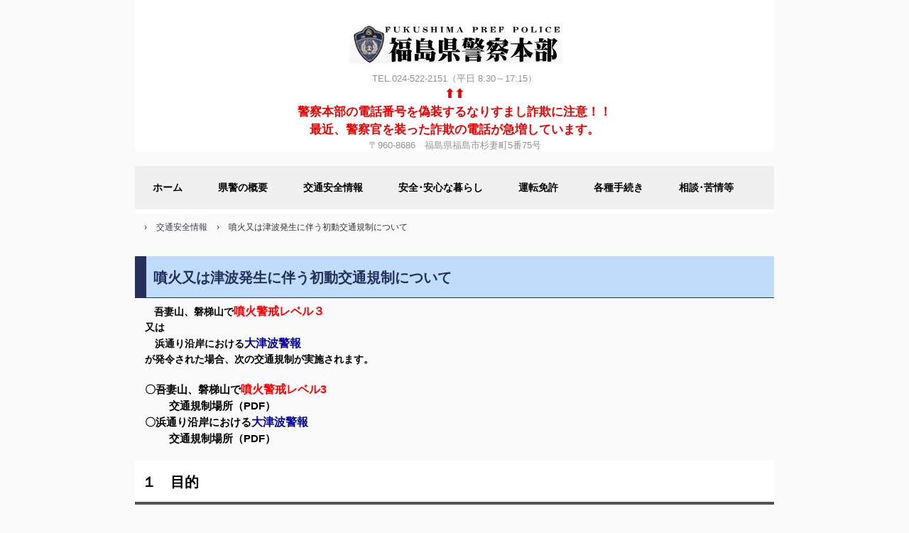

--- FILE ---
content_type: text/html
request_url: https://www.police.pref.fukushima.jp/custom21.html
body_size: 15882
content:
<!DOCTYPE html>
<html lang="ja">
<head>
<meta charset="UTF-8">
<meta name="viewport" content="width=device-width, initial-scale=1">
<title>噴火又は津波発生に伴う初動交通規制について | 福島県警察本部</title><!--[if lt IE 9]>
<script src="html5.js" type="text/javascript"></script>
<![endif]-->
<link rel="stylesheet" type="text/css" href="style.css"></head>
<body class="basic2" id="hpb-sp-20-0001-01">
<div id="page" class="site">
<header id="masthead" class="site-header sp-part-top sp-header2" role="banner">
<div id="masthead-inner" class="sp-part-top sp-header-inner">
<div id="sp-site-branding2-1" class="sp-part-top sp-site-branding2">
<h1 class="site-title sp-part-top sp-site-title" id=""><a href="index.html">福島県警察本部</a></h1>
<h2 class="site-description sp-part-top sp-catchphrase" id=""></h2>
<div class="extra sp-part-top sp-site-branding-extra" id="sp-site-branding-extra-1">
<p class="paragraph">TEL.024-522-2151（平日 8:30～17:15）</p>
<p class="paragraph"><b class="character" style="font-size : 1.7rem;color : #ec0000;">⬆⬆</b><br><b class="character" style='font-size : 1.7rem;font-family : "AR P丸ゴシック体E", "$ＪＳゴシック";color : #ec0000;'>警察本部の電話番号を偽装するなりすまし詐欺に注意！！</b><br><b class="character" style='font-size : 1.7rem;font-family : "AR P丸ゴシック体E", "$ＪＳゴシック";color : #ec0000;'>最近、警察官を装った詐欺の電話が急増しています。</b></p>
<p class="paragraph">〒960-8686　福島県福島市杉妻町5番75号</p></div></div></div></header>
<div id="main" class="site-main sp-part-top sp-main">
<div id="contenthead" class="sp-part-top sp-content-header">
<nav id="sp-site-navigation-1" class="navigation-main button-menu sp-part-top sp-site-navigation horizontal" role="navigation">
<h1 class="menu-toggle">メニュー</h1>
<div class="screen-reader-text skip-link"><a title="コンテンツへスキップ" href="#content">コンテンツへスキップ</a></div>
<ul id="menu-mainnav">
  <li class="menu-item"><a href="index.html">ホーム</a>
  <li class="menu-item"><a href="koushiki_account.html">県警の概要</a>
  <ul class="sub-menu">
    <li class="menu-item"><a href="01_01syoukai.html">県警の紹介</a>
    <li class="menu-item"><a href="koushiki_account.html">県警公式アカウント</a>
    <li class="menu-item"><a href="13.ongakutai/index.html">音楽隊の紹介</a>
    <li class="menu-item"><a href="02.oshirase/-1keimu/kengaku/index.html">本部庁舎見学</a>
    <li class="menu-item"><a href="saiyou/index.html">採用案内</a>
    <li class="menu-item"><a href="01_02photo_gallery.html">フォトギャラリー</a>
    <li class="menu-item"><a href="01_03keisatusyo.html">各警察署ＨＰ</a>
    <li class="menu-item"><a href="01_04link.html">リンク</a></ul>
  <li class="menu-item"><a href="company2.html">交通安全情報</a>
  <ul class="sub-menu">
    <li class="menu-item"><a href="company3.html">交通安全・事故防止の各種取り組み等</a>
    <li class="menu-item"><a href="02_02jikojoho.html">福島県下交通事故発生情報</a>
    <li class="menu-item"><a href="oshirase/twp_index.html">交通白書</a>
    <li class="menu-item"><a href="02_03kousokudoro.html">高速道路関係</a></ul>
  <li class="menu-item"><a href="03anzenanshin.html">安全･安心な暮らし</a>
  <ul class="sub-menu">
    <li class="menu-item"><a href="03_01hanzaibohan.html">犯罪・防犯、なりすまし詐欺被害防止情報</a>
    <li class="menu-item"><a href="hanzaitoukei.html">犯罪統計</a>
    <li class="menu-item"><a href="onegai/jyouhou/hightech2/cyber_top.html">サイバー犯罪対策</a>
    <li class="menu-item"><a href="03_03akushitsusyoho.html">悪質商法</a>
    <li class="menu-item"><a href="03_04syonenhiko.html">少年非行・健全育成</a>
    <li class="menu-item"><a href="03_08sonota.html">110番</a>
    <li class="menu-item"><a href="03_05sangakusounan.html">山岳関係</a>
    <li class="menu-item"><a href="03_06yakubutu.html">薬物</a>
    <li class="menu-item"><a href="03_07johoteikyo.html">情報提供</a>
    <li class="menu-item"><a href="11.saigai/HTML%2001/index.html">災害対策</a></ul>
  <li class="menu-item"><a href="04untenmenkyo.html">運転免許</a>
  <ul class="sub-menu">
    <li class="menu-item"><a href="04.menkyo/-0gaikokuseki/20251001menkyo.htm">外国籍の方の運転免許手続について</a>
    <li class="menu-item"><a href="04_02saikouhu.html">再交付・記載事項変更</a>
    <li class="menu-item"><a href="04_03untenkeirekisyoumei.html">運転経歴に係る証明書</a>
    <li class="menu-item"><a href="04_01menkyosyutoku.html">免許取得・更新</a>
    <li class="menu-item"><a href="04_04hennnou.html">自主返納</a>
    <li class="menu-item"><a href="04_05unten_soudan.html">安全運転相談窓口</a>
    <li class="menu-item"><a href="04_06gyouseisyobun.html">行政処分</a>
    <li class="menu-item"><a href="04_07gaikokumenkyo.html">外国免許・国外免許</a>
    <li class="menu-item"><a href="04_08jidousyakyousyuu.html">自動車教習所</a>
    <li class="menu-item"><a href="04_09sonota.html">その他</a></ul>
  <li class="menu-item"><a href="05tetuduki.html">各種手続き</a>
  <ul class="sub-menu">
    <li class="menu-item"><a href="05_01tetuduki.html">各種手続き</a>
    <li class="menu-item"><a href="05_02nyusatsukeiyaku.html">入札・契約情報</a>
    <li class="menu-item"><a href="05_03otoshimono.html">落とし物</a></ul>
  <li class="menu-item"><a href="06soudanyoubousien.html">相談･苦情等</a>
  <ul class="sub-menu">
    <li class="menu-item"><a href="soudanmadoguchi.html">相談窓口</a>
    <li class="menu-item"><a href="06_02kujoiken.html">苦情・ご意見・ご要望</a>
    <li class="menu-item"><a href="custom26.html">サイバー攻撃対策について</a></ul></ul></nav>
<div id="breadcrumb-list" itemscope="" itemtype="http://schema.org/BreadcrumbList" class="sp-part-top sp-bread-crumb">
<div itemprop="itemListElement" itemscope="" itemtype="http://schema.org/ListItem"><a itemprop="item" href="index.html"><span itemprop="name"></span></a>
<meta itemprop="position" content="1"></div>
<div>›</div>
<div itemprop="itemListElement" itemscope="" itemtype="http://schema.org/ListItem"><a href="company2.html" itemprop="item"><span itemprop="name">交通安全情報</span></a>
<meta itemprop="position" content="2"></div>
<div>›</div>
<div itemprop="itemListElement" itemscope="" itemtype="http://schema.org/ListItem"><span itemprop="name">噴火又は津波発生に伴う初動交通規制について</span>
<meta itemprop="position" content="3"></div></div></div>
<div id="main-inner">
<div id="primary" class="content-area">
<div id="content" class="site-content sp-part-top sp-content page-custom21" role="main">
<div id="sp-block-container-60" class="sp-part-top sp-block-container">
<p class="paragraph"> </p>
<p class="paragraph"> </p>
<header id="sp-page-title-96" class="entry-header sp-part-top sp-page-title">
<h1 class="entry-title">噴火又は津波発生に伴う初動交通規制について</h1></header>
<div id="sp-block-container-61" class="sp-part-top sp-block-container">
<p class="paragraph">　<b class="character" style="font-size : 1.4rem;">吾妻山、磐梯山で</b><b class="character" style="font-size : 1.6rem;color : #ff0000;">噴火警戒レベル３</b><b class="character" style="font-size : 1.4rem;"></b><br><b class="character" style="font-size : 1.4rem;">又は</b><br><b class="character" style="font-size : 1.4rem;">　浜通り沿岸における</b><b class="character" style="font-size : 1.6rem;color : #0000a0;">大津波警報</b><b class="character" style="font-size : 1.4rem;color : #0000a0;"></b><br><b class="character" style="font-size : 1.4rem;">が発令された場合、次の交通規制が実施されます。</b><br></p>
<p class="paragraph"><b class="character" style="font-size : 1.5rem;">〇吾妻山、磐梯山で</b><b class="character" style="font-size : 1.6rem;color : #ff0000;">噴火警戒レベル3</b><br><b class="character" style="font-size : 1.5rem;">　 　</b><a href="06.koutuu/saigaigi/hunka.pdf"><b class="character" style="font-size : 1.5rem;color : #000000;">交通規制場所（PDF）</b></a><b class="character" style="font-size : 1.5rem;"></b><br><b class="character" style="font-size : 1.5rem;">〇浜通り沿岸における</b><b class="character" style="font-size : 1.6rem;color : #0000a0;">大津波警報</b><br><b class="character" style="font-size : 1.5rem;">　 　</b><a href="06.koutuu/saigaigi/tsunami.pdf"><b class="character" style="font-size : 1.5rem;color : #000000;">交通規制場所（PDF）</b></a></p>
<header id="sp-page-title-97" class="entry-header sp-part-top sp-page-title">
<h1 class="entry-title">１　目的</h1></header>
<div id="sp-block-container-62" class="sp-part-top sp-block-container">
<p class="paragraph">　<b class="character" style="font-size : 1.5rem;color : #000000;">吾妻山、磐梯山で</b><b class="character" style="font-size : 1.5rem;color : #ff0000;">噴火警戒レベル３</b><b class="character" style="font-size : 1.5rem;color : #000000;">又は浜通り</b><br><b class="character" style="font-size : 1.5rem;color : #000000;">沿岸</b><b class="character" style="font-size : 1.5rem;color : #000000;">における</b><b class="character" style="font-size : 1.5rem;color : #0000a0;">大津波警報</b><b class="character" style="font-size : 1.5rem;color : #000000;">が発令された場合､発災</b><br><b class="character" style="font-size : 1.5rem;color : #000000;">前の警報</b><b class="character" style="font-size : 1.5rem;color : #000000;">段階で先制的交通規制を実施することに</b><br><b class="character" style="font-size : 1.5rem;color : #000000;">より</b><br><b class="character" style="font-size : 1.5rem;color : #000000;">　　・通行車両の車中死や被害防止</b><br><b class="character" style="font-size : 1.5rem;color : #000000;">　　・ハザードエリア内の交通量を抑制し、住民</b><br><b class="character" style="font-size : 1.5rem;color : #000000;">　　　避難と</b><b class="character" style="font-size : 1.5rem;color : #000000;">災害応急車両の交通の円滑を確保</b><br><b class="character" style="font-size : 1.5rem;color : #000000;">するため　</b></p></div></div>
<header id="sp-page-title-98" class="entry-header sp-part-top sp-page-title">
<h1 class="entry-title">２　交通規制の内容</h1></header>
<div id="sp-block-container-63" class="sp-part-top sp-block-container">
<p class="paragraph"><b class="character" style="font-size : 1.4rem;color : #ff0000;">（１） 火山災害</b><br><span class="character" style="color : #000000;">　　</span><b class="character" style="font-size : 1.4rem;color : #000000;">ア　吾妻山</b><br><b class="character" style="font-size : 1.4rem;color : #000000;"></b><b class="character" style="font-size : 1.4rem;color : #000000;">　　　　噴火警戒レベル３の噴石予想範囲である</b><br><b class="character" style="font-size : 1.4rem;color : #000000;"></b><b class="character" style="font-size : 1.4rem;color : #000000;">　　　 火口から半径４キロメートル内へと進行す</b><br><b class="character" style="font-size : 1.4rem;color : #000000;"></b><b class="character" style="font-size : 1.4rem;color : #000000;">　　　 車両通行を禁止する</b><br><b class="character" style="font-size : 1.4rem;color : #000000;"></b><b class="character" style="font-size : 1.4rem;color : #000000;">　　イ　磐梯山</b><br><b class="character" style="font-size : 1.4rem;color : #000000;"></b><b class="character" style="font-size : 1.4rem;color : #000000;">　　　　噴火警戒レベル３ の噴石予想範囲である</b><br><b class="character" style="font-size : 1.4rem;color : #000000;"></b><b class="character" style="font-size : 1.4rem;color : #000000;">　　　火口から半径２キロメートル内へと進行す</b><br><b class="character" style="font-size : 1.4rem;color : #000000;"></b><b class="character" style="font-size : 1.4rem;color : #000000;">　　　る車両の通行を禁止する。</b><br><b class="character" style="font-size : 1.4rem;color : #0000a0;">（２） 津波災害</b><br>
　　　　<span class="character" style="font-size : 1.2rem;"></span><b class="character" style="font-size : 1.4rem;color : #000000;">大津波警報が発表された場合は、令和４年</b><br><b class="character" style="font-size : 1.4rem;color : #000000;">　　 11月に公表された</b><br><b class="character" style="font-size : 1.4rem;color : #000000;">　　　「福島県 地震・津波被害想定調査」</b><br><b class="character" style="font-size : 1.4rem;color : #000000;">　 　における</b><br><b class="character" style="font-size : 1.4rem;color : #000000;">　　　『2011年東北地方太平洋沖地震津波到達範囲』</b><br><b class="character" style="font-size : 1.4rem;color : #000000;">　 　を参考として、太平洋沖方面へ進行する車両</b><br><b class="character" style="font-size : 1.4rem;color : #000000;">　　 の通行</b><b class="character" style="font-size : 1.4rem;color : #000000;">を禁止する</b></p>
<header id="sp-page-title-99" class="entry-header sp-part-top sp-page-title">
<h1 class="entry-title">３　交通規制発動時の対応</h1></header>
<div id="sp-block-container-64" class="sp-part-top sp-block-container">
<p class="paragraph"> </p>
<p class="paragraph"><b class="character" style="font-size : 1.6rem;color : #000000;">交通規制発動時には、</b></p>
<p class="paragraph"><b class="character" style="font-size : 1.6rem;color : #000000;">〇現場の警察官による指示</b><br></p><a style="display: block"><img id="sp-image-33" src="img/keikannkisei.jpg" class="sp-part-top sp-image"></a>
<p class="paragraph"><b class="character" style="font-size : 1.7rem;color : #000000;">〇規制標識の設置</b><b class="character" style="font-size : 1.6rem;color : #000000;"></b><b class="character" style="font-size : 1.5rem;color : #000000;">　　</b></p>
<p class="paragraph"><b class="character" style="font-size : 1.5rem;color : #000000;">　例：車両通行止め標識</b></p><a style="display: block"><img id="sp-image-34" src="img/hyousiki.jpg" class="sp-part-top sp-image"></a>
<p class="paragraph"><b class="character" style="font-size : 1.7rem;color : #000000;">〇防災対応型信号機の作動</b><br><b class="character" style="font-size : 1.5rem;color : #000000;">　（矢印信号に従ってください）</b></p><a style="display: block"><img id="sp-image-35" src="img/sinngou.jpg" class="sp-part-top sp-image"></a>
<p class="paragraph"><b class="character" style="font-size : 1.6rem;color : #000000;">により、交通規制が実施されますので、よく確認して運転してください</b><b class="character" style="font-size : 1.5rem;color : #000000;">。</b></p></div></div></div>
<article>
<div id="page-content" class="sp-part-top sp-block-container">
<p class="paragraph"><b class="character" style="font-size : 1.5rem;color : #000000;"></b></p>
<p class="paragraph"><b class="character" style="font-size : 1.7rem;"></b></p></div></article></div></div></div></div>
<footer id="colophon" class="site-footer sp-part-top sp-footer2" role="contentinfo">
<div id="colophon-inner" style="min-height: 100px" class="sp-part-top sp-footer-inner"></div></footer></div><script type="text/javascript" src="navigation.js"></script></body></html>

--- FILE ---
content_type: text/css
request_url: https://www.police.pref.fukushima.jp/style.css
body_size: 325091
content:
#colophon{
  background-color : #3c3f53;
  background-image : url(img/line-01.gif);
  background-repeat : repeat-x;
  background-position : center top;
}

#colophon-inner{
  font-size : 1.4rem;
  overflow : visible;
}

#content{
  min-height : 50px;
}

#contenthead {
}

#masthead {
}

.screen-reader-text{
  display : none;
}

.sp-block-container{
  padding-top : 0px;
  padding-left : 0px;
  padding-right : 0px;
  padding-bottom : 0px;
}

.sp-block-container > h1{
  font-size : 2.4rem;
}

.sp-block-container > h2{
  font-size : 1.8rem;
}

.sp-block-container > h3{
  font-size : 1.5rem;
}

.sp-block-container > h4{
  font-size : 1.4rem;
}

.sp-block-container > h5{
  font-size : 1.3rem;
}

.sp-block-container > h6{
  font-size : 1.1rem;
}

.sp-block-container > hr{
  border-bottom-color : initial;
  color : #e2e2e2;
  margin-top : 25px;
  margin-left : 0px;
  margin-right : 0px;
  margin-bottom : 30px;
  border-top-width : 1px;
  border-left-width : medium;
  border-right-width : medium;
  border-bottom-width : medium;
  border-top-style : solid;
  border-left-style : none;
  border-right-style : none;
  border-bottom-style : none;
  border-top-color : #e2e2e2;
  border-left-color : initial;
  border-right-color : initial;
  border-bottom-color : initial;
  height : 1px;
}

.sp-block-container > p{
  font-size : 1.3rem;
  line-height : 1.5;
  text-align : justify;
  padding-left : 0.1em;
  padding-right : 0.1em;
  margin-top : 0.5em;
  margin-bottom : 1.5em;
  text-justify : inter-ideograph;
}

.sp-block-container > p.indent{
  padding-left : 1em;
}

.sp-block-container > p.large{
  font-size : 1.2em;
}

.sp-bread-crumb div{
  padding-bottom : 10px;
  margin-top : 10px;
  margin-right : 10px;
  width : auto;
  display : inline-block;
}

.sp-button{
  width : 122px;
}

.sp-button a{
  text-decoration : none;
  text-align : center;
  padding-top : 6px;
  padding-left : 0px;
  padding-right : 0px;
  padding-bottom : 6px;
  border-top-width : 1px;
  border-left-width : 1px;
  border-right-width : 1px;
  border-bottom-width : 1px;
  border-top-style : solid;
  border-left-style : solid;
  border-right-style : solid;
  border-bottom-style : solid;
  border-top-color : #f0f0f0;
  border-left-color : #f0f0f0;
  border-right-color : #f0f0f0;
  border-bottom-color : #f0f0f0;
  border-top-left-radius : 5px 5px;
  border-top-right-radius : 5px 5px;
  border-bottom-right-radius : 5px 5px;
  border-bottom-left-radius : 5px 5px;
  height : 100%;
  display : block;
  box-sizing : border-box;
}

.sp-button a:hover{
  border-top-width : 1px;
  border-left-width : 1px;
  border-right-width : 1px;
  border-bottom-width : 1px;
  border-top-style : solid;
  border-left-style : solid;
  border-right-style : solid;
  border-bottom-style : solid;
  border-top-color : #d8d8d8;
  border-left-color : #d8d8d8;
  border-right-color : #d8d8d8;
  border-bottom-color : #d8d8d8;
}

.sp-column.accordion > .column-label h3::after{
  border-top-width : 5px;
  border-left-width : 6px;
  border-right-width : 6px;
  border-top-style : solid;
  border-left-style : solid;
  border-right-style : solid;
  border-top-color : rgba(255, 255, 255, 0.45);
  border-left-color : transparent;
  border-right-color : transparent;
  width : 0px;
  height : 0px;
  display : block;
  position : absolute;
  top : 0.5em;
  right : 0px;
  content : "";
}

.sp-column.toggled-on > .column-label h3::after{
  display : none;
}

.sp-column.toggled-on > .column-label h3::before{
  border-left-width : 6px;
  border-right-width : 6px;
  border-bottom-width : 5px;
  border-left-style : solid;
  border-right-style : solid;
  border-bottom-style : solid;
  border-left-color : transparent;
  border-right-color : transparent;
  border-bottom-color : rgba(255, 255, 255, 0.45);
  width : 0px;
  height : 0px;
  display : block;
  position : absolute;
  top : 0.5em;
  right : 0px;
  content : "";
}

.sp-column > .column-body{
  padding-top : 5px;
  padding-left : 5px;
  padding-right : 5px;
  padding-bottom : 5px;
}

.sp-definition-list > dd{
  margin-left : 94px;
  margin-bottom : 25px;
}

.sp-definition-list > dt{
  padding-top : 5px;
  padding-left : 25px;
  padding-right : 0px;
  padding-bottom : 5px;
  margin-bottom : 10px;
}

.sp-form input{
  font-size : 1.4rem;
  font-family : "ヒラギノ角ゴ Pro W3", "Hiragino Kaku Gothic Pro", "メイリオ", Meiryo, Osaka, "ＭＳ Ｐゴシック", "MS PGothic", Arial, sans-serif;
}

.sp-form input[type="date"]{
  padding-top : 5px;
  padding-left : 5px;
  padding-right : 5px;
  padding-bottom : 5px;
  width : 90%;
}

.sp-form input[type="radio"]{
  vertical-align : middle;
  width : 20px;
}

.sp-form input[type="submit"]{
  font-size : 1.4rem;
  color : #555555;
  background-color : #dcdada;
  padding-top : 5px;
  padding-left : 8px;
  padding-right : 8px;
  padding-bottom : 5px;
  margin-top : 15px;
  width : auto;
  min-width : 100px;
  float : right;
  position : relative;
  cursor : pointer;
}

.sp-form input[type="text"]{
  padding-top : 5px;
  padding-left : 5px;
  padding-right : 5px;
  padding-bottom : 5px;
  width : 90%;
}

.sp-form table{
  border-top-width : 1px;
  border-left-width : 1px;
  border-top-style : solid;
  border-left-style : solid;
  border-top-color : #000000;
  border-left-color : #000000;
  width : 100%;
  border-collapse : collapse;
  border-spacing : 0px 0px;
}

.sp-form td{
  color : #000000;
  background-color : #ffffff;
  padding-top : 5px;
  padding-left : 18px;
  padding-right : 18px;
  padding-bottom : 5px;
  border-right-width : 1px;
  border-bottom-width : 1px;
  border-right-style : solid;
  border-bottom-style : solid;
  border-right-color : #000000;
  border-bottom-color : #000000;
  width : auto;
}

.sp-form textarea{
  font-size : 1.4rem;
  font-family : "ヒラギノ角ゴ Pro W3", "Hiragino Kaku Gothic Pro", "メイリオ", Meiryo, Osaka, "ＭＳ Ｐゴシック", "MS PGothic", Arial, sans-serif;
  padding-top : 5px;
  padding-left : 5px;
  padding-right : 5px;
  padding-bottom : 5px;
  width : 90%;
  height : 150px;
}

.sp-form th{
  font-weight : normal;
  color : #000000;
  background-color : #f4f4f4;
  text-align : left;
  padding-top : 5px;
  padding-left : 18px;
  padding-right : 18px;
  padding-bottom : 5px;
  border-right-width : 1px;
  border-bottom-width : 1px;
  border-right-style : solid;
  border-bottom-style : solid;
  border-right-color : #000000;
  border-bottom-color : #000000;
  width : auto;
  min-width : 50px;
}

.sp-google-map{
  max-width : 100%;
  word-wrap : normal;
}

.sp-google-map img{
  max-width : none !important;
}

.sp-item-gallery.grid > ul > li{
  overflow : hidden;
}

.sp-item-gallery.masonry > ul > li{
  height : auto !important;
}

.sp-item-gallery > ul > li > div img.item-gallery-thumbnail{
  max-width : 100%;
}

.sp-list{
  padding-right : 1em;
  margin-bottom : 1.5em;
  list-style-position : inside;
}

.sp-list > li{
  text-align : justify;
  padding-top : 6px;
  padding-bottom : 6px;
  margin-top : 0px;
  margin-left : 0px;
  margin-right : 0px;
  margin-bottom : 0px;
  text-justify : inter-ideograph;
}

.sp-page-title > h1{
  font-size : 1.8rem;
  font-weight : bold;
}

.sp-part-top{
  display : block;
  position : relative;
  box-sizing : border-box;
}

.sp-part-top:not(table)::after{
  clear : both;
  display : table;
  content : "";
}

.sp-site-branding2 .site-description{
  font-size : 1rem;
  font-weight : normal;
  color : #929292;
}

.sp-site-navigation{
  color : black;
  background-color : white;
}

.sp-site-navigation .menu-toggle{
  display : none;
  cursor : pointer;
}

.sp-site-navigation.vertical{
  font-size : 1.3rem;
  border-top-width : 1px;
  border-bottom-width : 1px;
  border-top-style : solid;
  border-bottom-style : solid;
  border-top-color : #d2c9b8;
  border-bottom-color : #d2c9b8;
  width : 100%;
}

.sp-site-navigation.vertical ul{
  line-height : 30px;
  padding-top : 0px;
  padding-left : 0px;
  padding-right : 0px;
  padding-bottom : 0px;
  margin-top : 0px;
  margin-left : 0px;
  margin-right : 0px;
  margin-bottom : 0px;
  list-style-type : none;
  list-style-position : outside;
}

.sp-site-navigation.vertical ul li.current-menu-ancestor > a{
  color : #ffffff;
  background-color : rgba(0, 0, 0, 0.3);
}

.sp-site-navigation.vertical ul li.current-menu-item > a{
  color : #ffffff;
  background-color : rgba(0, 0, 0, 0.3);
}

.sp-site-navigation.vertical ul li.current_page_ancestor > a{
  color : #ffffff;
  background-color : rgba(0, 0, 0, 0.3);
}

.sp-site-navigation.vertical ul li.current_page_item > a{
  color : #ffffff;
  background-color : rgba(0, 0, 0, 0.3);
}

.sp-site-navigation.vertical ul li > a{
  text-decoration : none;
  padding-top : 10px;
  padding-left : 20px;
  padding-right : 20px;
  padding-bottom : 10px;
  display : block;
}

.sp-site-navigation.vertical ul li > a:active{
  color : #ffffff;
  background-color : rgba(0, 0, 0, 0.3);
}

.sp-site-navigation.vertical ul li > a:hover{
  color : #ffffff;
  background-color : rgba(0, 0, 0, 0.3);
}

.sp-site-navigation.vertical ul ul li > a{
  padding-top : 10px;
  padding-left : 40px;
  padding-right : 40px;
  padding-bottom : 10px;
}

.sp-site-navigation.vertical > ul{
  margin-top : 0px;
  margin-left : auto;
  margin-right : auto;
  margin-bottom : 0px;
  width : 100%;
}

.sp-site-navigation.vertical > ul > li{
  padding-top : 0px;
  padding-left : 0px;
  padding-right : 0px;
  padding-bottom : 0px;
  width : 100%;
}

.sp-site-navigation.vertical > ul > li:hover > ul{
  display : block;
}

.sp-table{
  margin-top : 5px;
  margin-left : auto;
  margin-right : auto;
  margin-bottom : 5px;
  border-top-width : 1px;
  border-left-width : 1px;
  border-top-style : solid;
  border-left-style : solid;
  border-top-color : #d8d8d8;
  border-left-color : #d8d8d8;
  width : 100%;
  display : table;
  border-collapse : collapse;
}

.sp-table > * > tr > td{
  padding-top : 5px;
  padding-left : 8px;
  padding-right : 8px;
  padding-bottom : 5px;
  border-right-width : 1px;
  border-bottom-width : 1px;
  border-right-style : solid;
  border-bottom-style : solid;
  border-right-color : #d8d8d8;
  border-bottom-color : #d8d8d8;
}

.sp-table > * > tr > th{
  padding-top : 5px;
  padding-left : 8px;
  padding-right : 8px;
  padding-bottom : 5px;
  border-right-width : 1px;
  border-bottom-width : 1px;
  border-right-style : solid;
  border-bottom-style : solid;
  border-right-color : #d8d8d8;
  border-bottom-color : #d8d8d8;
}

.sp-table > * > tr > th.col-title{
  background-color : rgba(0, 0, 0, 0.0625);
}

.sp-table > * > tr > th.row-title{
  background-color : rgba(0, 0, 0, 0.0625);
}

.sp-wp-post-list{
  padding-top : 0px;
  padding-left : 0px;
  padding-right : 0px;
  padding-bottom : 0px;
  margin-top : 2em;
  margin-left : 0px;
  margin-right : 0px;
  margin-bottom : 2em;
}

.sp-wp-post-list .navigation-post{
  margin-top : 0.67em;
}

.sp-wp-post-list .navigation-post .nav-next{
  margin-right : 10px;
  float : right;
}

.sp-wp-post-list .navigation-post .nav-previous{
  margin-left : 10px;
  float : left;
}

.sp-wp-post-list .navigation-post::after{
  clear : both;
  display : table;
  content : "";
}

.sp-wp-post-list .navigation-post > h1{
  display : none;
}

.sp-wp-post-list > article{
  margin-top : 0.67em;
  margin-left : 0px;
  margin-right : 0px;
  margin-bottom : 0.67em;
}

.sp-wp-post-list > h3{
  background-color : #f4f4f4;
  background-image : none;
  background-repeat : repeat;
  background-attachment : scroll;
  background-position : 0% 0%;
  background-clip : border-box;
  background-origin : padding-box;
  background-size : auto auto;
}

a{
  color : #3c3f53;
  text-decoration : none;
  outline-width : medium;
  outline-style : none;
  outline-color : black;
}

a:active{
  color : #3c3f53;
  text-decoration : none;
}

a:focus{
  color : #3c3f53;
  text-decoration : underline;
}

a:link{
  color : #3c3f53;
  text-decoration : none;
}

a:visited{
  color : #3c3f53;
  text-decoration : none;
}

a:hover{
  color : #3c3f53;
  text-decoration : underline;
}

article{
  display : block;
}

aside{
  display : block;
}

body{
  font-size : 1.2rem;
  font-family : "ヒラギノ角ゴ Pro W3", "Hiragino Kaku Gothic Pro", "メイリオ", "Meiryo", "Osaka", "ＭＳ Ｐゴシック", "MS PGothic", "Arial", sans-serif;
  line-height : 1.5;
  color : #333333;
  background-color : #fafafa;
  text-align : left;
  padding-top : 0px;
  padding-left : 0px;
  padding-right : 0px;
  padding-bottom : 0px;
  margin-top : 0px;
  margin-left : 0px;
  margin-right : 0px;
  margin-bottom : 0px;
  word-wrap : break-word;
}

details{
  display : block;
}

dl{
  margin-top : 0px;
  box-sizing : border-box;
}

figcaption{
  display : block;
}

figure{
  display : block;
}

footer{
  display : block;
}

h1{
  margin-top : 0px;
  box-sizing : border-box;
}

h2{
  margin-top : 0px;
  box-sizing : border-box;
}

h3{
  margin-top : 0px;
  box-sizing : border-box;
}

h4{
  margin-top : 0px;
  box-sizing : border-box;
}

h5{
  margin-top : 0px;
  box-sizing : border-box;
}

h6{
  margin-top : 0px;
  box-sizing : border-box;
}

header{
  display : block;
}

hgroup{
  display : block;
}

html{
  font-size : 62.5%;
}

main{
  display : block;
}

nav{
  display : block;
  box-sizing : border-box;
}

ol{
  margin-top : 0px;
  box-sizing : border-box;
}

p{
  margin-top : 0px;
  box-sizing : border-box;
}

section{
  display : block;
}

summary{
  display : block;
}

table{
  margin-top : 0px;
  box-sizing : border-box;
}

ul{
  margin-top : 0px;
  margin-left : 0px;
  margin-right : 0px;
  margin-bottom : 0px;
  box-sizing : border-box;
}

@media not screen, screen and (min-width: 569px) {

  #colophon{
    padding-top : 25px;
    padding-left : 0px;
    padding-right : 0px;
    padding-bottom : 10px;
    margin-top : 20px;
  }

  #colophon-inner{
    margin-top : 0px;
    margin-left : auto;
    margin-right : auto;
    margin-bottom : 0px;
    width : 900px;
    box-sizing : content-box;
  }

  #content{
    min-height : 50px;
  }

  #contenthead{
    margin-bottom : 20px;
  }

  #main{
    margin-top : 0px;
    margin-left : auto;
    margin-right : auto;
    margin-bottom : 0px;
    width : 900px;
    box-sizing : content-box;
  }

  #masthead{
    margin-bottom : 20px;
  }

  #masthead-inner{
    margin-top : 0px;
    margin-left : auto;
    margin-right : auto;
    margin-bottom : 0px;
    width : 900px;
    box-sizing : content-box;
  }

  #page{
    margin-top : 0px;
    margin-left : auto;
    margin-right : auto;
    margin-bottom : 0px;
    overflow : hidden;
  }

  #sidebar2{
    background-position : center top;
  }

  .sp-google-map{
    width : 400px;
    min-height : 300px;
  }

  .sp-site-branding2{
    padding-top : 20px;
  }

  .sp-site-branding2 .extra{
    width : 50%;
    position : absolute;
    bottom : 0px;
    right : 0px;
  }

  .sp-site-branding2 .extra > p{
    font-size : 1.3rem;
    color : #929292;
    text-align : right;
    padding-top : 0px;
    padding-left : 0px;
    padding-right : 0px;
    padding-bottom : 0px;
    margin-top : 0px;
    margin-left : 0px;
    margin-right : 0px;
    margin-bottom : 0px;
  }

  .sp-site-branding2 .extra > p.indent{
    padding-left : 1em;
  }

  .sp-site-branding2 .extra > p.large{
    font-size : 1.5rem;
  }

  .sp-site-branding2 .site-description{
    text-align : right;
    width : 100%;
    height : auto;
    position : absolute;
    top : 15px;
  }

  .sp-site-branding2 .site-title{
    margin-top : 0px;
    margin-left : 0px;
    margin-right : 0px;
    margin-bottom : 0px;
    height : 66px;
    float : left;
  }

  .sp-site-branding2 .site-title a{
    height : 100%;
    display : block;
  }

  .sp-site-navigation.horizontal ul{
    padding-top : 0px;
    padding-left : 0px;
    padding-right : 0px;
    padding-bottom : 0px;
    margin-top : 0px;
    margin-left : 0px;
    margin-right : 0px;
    margin-bottom : 0px;
    list-style-type : none;
    list-style-position : outside;
  }

  .sp-site-navigation.horizontal ul li.current-menu-ancestor > a{
    color : #ffffff;
    background-color : rgba(0, 0, 0, 0.3);
  }

  .sp-site-navigation.horizontal ul li.current-menu-item > a{
    color : #ffffff;
    background-color : rgba(0, 0, 0, 0.3);
  }

  .sp-site-navigation.horizontal ul li.current_page_ancestor > a{
    color : #ffffff;
    background-color : rgba(0, 0, 0, 0.3);
  }

  .sp-site-navigation.horizontal ul li.current_page_item > a{
    color : #ffffff;
    background-color : rgba(0, 0, 0, 0.3);
  }

  .sp-site-navigation.horizontal ul li > a{
    text-decoration : none;
  }

  .sp-site-navigation.horizontal ul li > a:active{
    color : #ffffff;
    background-color : rgba(0, 0, 0, 0.3);
  }

  .sp-site-navigation.horizontal ul li > a:hover{
    color : #ffffff;
    background-color : rgba(0, 0, 0, 0.3);
  }

  .sp-site-navigation.horizontal ul ul{
    border-bottom-color : initial;
    background-color : #ffffff;
    border-top-width : 1px;
    border-left-width : 1px;
    border-right-width : 1px;
    border-bottom-width : medium;
    border-top-style : solid;
    border-left-style : solid;
    border-right-style : solid;
    border-bottom-style : none;
    border-top-color : #3c3f53;
    border-left-color : #3c3f53;
    border-right-color : #3c3f53;
    border-bottom-color : initial;
    width : auto;
    min-width : 150px;
    display : none;
    position : absolute;
    top : 100%;
    left : 0px;
    z-index : 9999;
  }

  .sp-site-navigation.horizontal ul ul li{
    border-bottom-width : 1px;
    border-bottom-style : solid;
    border-bottom-color : #3c3f53;
    width : 100%;
    white-space : nowrap;
  }

  .sp-site-navigation.horizontal ul ul li > a{
    padding-top : 5px;
    padding-left : 1em;
    padding-right : 1em;
    padding-bottom : 5px;
    display : block;
  }

  .sp-site-navigation.horizontal > ul::after{
    clear : both;
    display : table;
    content : "";
  }

  .sp-site-navigation.horizontal > ul > li{
    float : left;
    position : relative;
  }

  .sp-site-navigation.horizontal > ul > li:hover{
    position : relative;
  }

  .sp-site-navigation.horizontal > ul > li:hover > ul{
    display : block;
  }

  .sp-site-navigation.horizontal > ul > li > a{
    padding-top : 0.5em;
    padding-left : 2em;
    padding-right : 2em;
    padding-bottom : 0.5em;
    display : block;
  }

  .sp-site-navigation.minimal{
    text-align : center;
    margin-top : 0px;
    margin-left : auto;
    margin-right : auto;
    margin-bottom : 20px;
  }

  .sp-site-navigation.minimal ul{
    padding-top : 0px;
    padding-left : 0px;
    padding-right : 0px;
    padding-bottom : 0px;
    margin-top : 0px;
    margin-left : 0px;
    margin-right : 0px;
    margin-bottom : 0px;
    list-style-type : none;
    list-style-position : outside;
  }

  .sp-site-navigation.minimal ul li:last-child{
    margin-right : 0px;
  }

  .sp-site-navigation.minimal ul li > a:active{
    text-decoration : underline;
  }

  .sp-site-navigation.minimal ul li > a:hover{
    text-decoration : underline;
  }

  .sp-site-navigation.minimal > ul li{
    margin-right : 10px;
    display : inline;
  }

  .sp-site-navigation.minimal > ul ul{
    margin-left : 10px;
    display : inline;
  }

  .sp-yahoo-map{
    width : 400px;
    min-height : 300px;
  }

  body{
    min-width : 900px;
  }
}

@media not screen, screen and (min-width: 569px) {

  #content{
    width : 900px;
  }

  #contenthead{
    width : 900px;
  }
}

@media screen and (max-width: 568px) {

  #colophon{
    padding-top : 10px;
    padding-left : 10px;
    padding-right : 10px;
    padding-bottom : 10px;
  }

  #content{
    min-height : 50px;
  }

  #sidebar2{
    background-position : center top;
  }

  *{
    box-sizing : border-box;
  }

  .sp-block-container{
    padding-top : 0px;
    padding-left : 5px;
    padding-right : 5px;
    padding-bottom : 0px;
  }

  .sp-bread-crumb{
    padding-left : 10px;
    padding-right : 10px;
  }

  .sp-definition-list > dd{
    margin-left : 20px;
  }

  .sp-form input{
    width : 90%;
  }

  .sp-form input[type="submit"] {
  }

  .sp-form table{
    border-top-width : 1px;
    border-top-style : solid;
    border-top-color : #d8d8d8;
  }

  .sp-form td{
    width : auto;
    display : block;
  }

  .sp-form textarea{
    width : 90%;
  }

  .sp-form th{
    width : auto;
    display : block;
  }

  .sp-google-map{
    width : 100%;
    min-height : 300px;
  }

  .sp-image{
    max-width : 100%;
    height : auto;
  }

  .sp-site-branding2 .extra{
    padding-top : 5px;
  }

  .sp-site-branding2 .extra > p{
    font-size : 1rem;
    color : #929292;
    text-align : left;
    padding-top : 0px;
    padding-left : 10px;
    padding-right : 10px;
    padding-bottom : 0px;
    margin-top : 0px;
    margin-left : 0px;
    margin-right : 0px;
    margin-bottom : 0px;
    width : 100%;
  }

  .sp-site-branding2 .site-description{
    text-align : center;
  }

  .sp-site-branding2 .site-title{
    text-align : center;
  }

  .sp-site-navigation .menu-toggle{
    background-color : rgba(0, 0, 0, 0.3);
    padding-top : 10px;
    padding-left : 10px;
    padding-right : 10px;
    padding-bottom : 10px;
    margin-top : 0px;
    margin-left : 0px;
    margin-right : 0px;
    margin-bottom : 0px;
    cursor : pointer;
  }

  .sp-site-navigation ul{
    list-style-type : none;
    list-style-position : outside;
  }

  .sp-site-navigation.button-menu .menu-toggle{
    display : block;
  }

  .sp-site-navigation.button-menu ul ul{
    display : block;
  }

  .sp-site-navigation.button-menu ul.toggled-on{
    display : block;
  }

  .sp-site-navigation.button-menu > ul{
    display : none;
  }

  .sp-site-navigation.horizontal{
    padding-top : 0px;
    margin-top : 10px;
    position : relative;
  }

  .sp-site-navigation.horizontal ul{
    background-color : #ffffff;
    padding-top : 0px;
    padding-left : 0px;
    padding-right : 0px;
    padding-bottom : 0px;
    width : auto;
    height : auto;
  }

  .sp-site-navigation.horizontal ul li{
    padding-left : 0px;
    border-left-width : 0px;
    width : auto;
    float : none;
  }

  .sp-site-navigation.horizontal ul li.current-menu-ancestor > a{
    color : #ffffff;
    background-color : rgba(0, 0, 0, 0.3);
  }

  .sp-site-navigation.horizontal ul li.current-menu-item > a{
    color : #ffffff;
    background-color : rgba(0, 0, 0, 0.3);
  }

  .sp-site-navigation.horizontal ul li.current_page_ancestor > a{
    color : #ffffff;
    background-color : rgba(0, 0, 0, 0.3);
  }

  .sp-site-navigation.horizontal ul li.current_page_item > a{
    color : #ffffff;
    background-color : rgba(0, 0, 0, 0.3);
  }

  .sp-site-navigation.horizontal ul li > a{
    line-height : 24px;
    padding-top : 8px;
    padding-left : 25px;
    padding-right : 10px;
    padding-bottom : 7px;
    float : none;
    display : block;
  }

  .sp-site-navigation.horizontal ul li > a:active{
    color : #ffffff;
    background-color : rgba(0, 0, 0, 0.3);
  }

  .sp-site-navigation.horizontal ul li > a:hover{
    color : #ffffff;
    background-color : rgba(0, 0, 0, 0.3);
  }

  .sp-site-navigation.horizontal ul ul{
    border-bottom-color : initial;
    background-color : transparent;
    border-top-width : medium;
    border-left-width : medium;
    border-right-width : medium;
    border-bottom-width : medium;
    border-top-style : none;
    border-left-style : none;
    border-right-style : none;
    border-bottom-style : none;
    border-top-color : initial;
    border-left-color : initial;
    border-right-color : initial;
    border-bottom-color : initial;
    width : auto;
    min-width : 150px;
    display : block;
    position : relative;
    top : 100%;
    left : 0px;
    z-index : 9999;
  }

  .sp-site-navigation.horizontal ul ul li{
    border-bottom-color : initial;
    border-bottom-width : medium;
    border-bottom-style : none;
    border-bottom-color : initial;
  }

  .sp-site-navigation.horizontal ul ul li > a{
    border-bottom-color : initial;
    padding-top : 8px;
    padding-left : 50px;
    padding-right : 50px;
    padding-bottom : 8px;
    border-bottom-width : medium;
    border-bottom-style : none;
    border-bottom-color : initial;
  }

  .sp-site-navigation.minimal{
    text-align : center;
    margin-bottom : 20px;
  }

  .sp-site-navigation.minimal ul{
    padding-top : 0px;
    padding-left : 0px;
    padding-right : 0px;
    padding-bottom : 0px;
    margin-top : 0px;
    margin-left : 0px;
    margin-right : 0px;
    margin-bottom : 0px;
    list-style-type : none;
    list-style-position : outside;
  }

  .sp-site-navigation.minimal ul li{
    display : block;
  }

  .sp-site-navigation.minimal ul li > a{
    display : block;
  }

  .sp-site-navigation.minimal ul li > a:hover{
    text-decoration : underline;
  }

  .sp-table{
    display : block;
    overflow-x : auto;
  }

  .sp-yahoo-map{
    width : 100%;
    min-height : 300px;
  }

  embed{
    max-width : 100%;
  }
}

#sp-site-navigation-3{
  font-size : 1.3rem;
  color : #ffffff;
  background-color : #000000;
  padding-top : 0px;
  padding-left : 0px;
  padding-right : 0px;
  padding-bottom : 0px;
  margin-top : 0px;
  margin-left : 0px;
  margin-right : 0px;
  margin-bottom : 0px;
}

#sp-site-navigation-3 .menu-toggle{
  display : none;
}

#sp-site-navigation-3 .screen-reader-text{
  display : none;
}

#sp-site-navigation-3 ul{
  padding-top : 0px;
  padding-left : 0px;
  padding-right : 0px;
  padding-bottom : 0px;
  margin-top : 0px;
  margin-left : auto;
  margin-right : auto;
  margin-bottom : 0px;
  width : 100%;
  list-style-type : none;
  list-style-position : outside;
}

#sp-site-navigation-3 ul a{
  text-decoration : none;
}

#sp-site-navigation-3 ul ul{
  background-color : #373737;
  border-top-width : 1px;
  border-left-width : 1px;
  border-right-width : 1px;
  border-bottom-width : medium;
  border-top-style : solid;
  border-left-style : solid;
  border-right-style : solid;
  border-bottom-style : none;
  border-top-color : #373737;
  border-left-color : #373737;
  border-right-color : #373737;
  border-bottom-color : initial;
  width : auto;
  min-width : 150px;
  display : none;
  position : absolute;
  top : 100%;
  left : 0px;
  z-index : 9999;
}

#sp-site-navigation-3 ul ul li{
  border-bottom-width : 1px;
  border-bottom-style : solid;
  border-bottom-color : #373737;
  width : 100%;
  white-space : nowrap;
}

#sp-site-navigation-3 ul ul li a{
  color : #ffffff;
  padding-top : 1rem;
  padding-left : 2rem;
  padding-right : 2rem;
  padding-bottom : 1rem;
  display : block;
}

#sp-site-navigation-3 ul ul li a:hover{
  color : #ffffff;
  background-color : #646464;
}

#sp-site-navigation-3 ul ul li > ul{
  top : 0px;
  left : 100%;
}

#sp-site-navigation-3 > ul{
  background-color : #373737;
}

#sp-site-navigation-3 > ul::after{
  clear : both;
  display : table;
  content : "";
}

#sp-site-navigation-3 > ul > li{
  width : auto;
  float : left;
  position : relative;
}

#sp-site-navigation-3 > ul > li.current-menu-ancestor > a{
  color : #ffffff;
  background-color : #646464;
  background-image : none;
  background-repeat : repeat;
  background-attachment : scroll;
  background-position : 0% 0%;
  background-clip : border-box;
  background-origin : padding-box;
  background-size : auto auto;
  text-decoration : none;
  border-top-width : 3px;
  border-left-width : 3px;
  border-right-width : 3px;
  border-bottom-width : 3px;
  border-top-style : solid;
  border-left-style : solid;
  border-right-style : solid;
  border-bottom-style : solid;
  border-top-color : #373737;
  border-left-color : #373737;
  border-right-color : #373737;
  border-bottom-color : #373737;
}

#sp-site-navigation-3 > ul > li.current-menu-item > a{
  color : #ffffff;
  background-color : #646464;
  background-image : none;
  background-repeat : repeat;
  background-attachment : scroll;
  background-position : 0% 0%;
  background-clip : border-box;
  background-origin : padding-box;
  background-size : auto auto;
  text-decoration : none;
  border-top-width : 3px;
  border-left-width : 3px;
  border-right-width : 3px;
  border-bottom-width : 3px;
  border-top-style : solid;
  border-left-style : solid;
  border-right-style : solid;
  border-bottom-style : solid;
  border-top-color : #373737;
  border-left-color : #373737;
  border-right-color : #373737;
  border-bottom-color : #373737;
}

#sp-site-navigation-3 > ul > li.current_page_ancestor > a{
  color : #ffffff;
  background-color : #646464;
  background-image : none;
  background-repeat : repeat;
  background-attachment : scroll;
  background-position : 0% 0%;
  background-clip : border-box;
  background-origin : padding-box;
  background-size : auto auto;
  text-decoration : none;
  border-top-width : 3px;
  border-left-width : 3px;
  border-right-width : 3px;
  border-bottom-width : 3px;
  border-top-style : solid;
  border-left-style : solid;
  border-right-style : solid;
  border-bottom-style : solid;
  border-top-color : #373737;
  border-left-color : #373737;
  border-right-color : #373737;
  border-bottom-color : #373737;
}

#sp-site-navigation-3 > ul > li.current_page_item > a{
  color : #ffffff;
  background-color : #646464;
  background-image : none;
  background-repeat : repeat;
  background-attachment : scroll;
  background-position : 0% 0%;
  background-clip : border-box;
  background-origin : padding-box;
  background-size : auto auto;
  text-decoration : none;
  border-top-width : 3px;
  border-left-width : 3px;
  border-right-width : 3px;
  border-bottom-width : 3px;
  border-top-style : solid;
  border-left-style : solid;
  border-right-style : solid;
  border-bottom-style : solid;
  border-top-color : #373737;
  border-left-color : #373737;
  border-right-color : #373737;
  border-bottom-color : #373737;
}

#sp-site-navigation-3 > ul > li:hover > ul{
  display : block;
}

#sp-site-navigation-3 > ul > li > a{
  color : #ffffff;
  background-color : #373737;
  background-image : none;
  background-repeat : repeat;
  background-attachment : scroll;
  background-position : 0% 0%;
  background-clip : border-box;
  background-origin : padding-box;
  background-size : auto auto;
  text-decoration : underline;
  padding-top : 1.5rem;
  padding-left : 2rem;
  padding-right : 2rem;
  padding-bottom : 1.5rem;
  border-top-width : 3px;
  border-left-width : 3px;
  border-right-width : 3px;
  border-bottom-width : 3px;
  border-top-style : solid;
  border-left-style : solid;
  border-right-style : solid;
  border-bottom-style : solid;
  border-top-color : #373737;
  border-left-color : #373737;
  border-right-color : #373737;
  border-bottom-color : #373737;
  display : block;
}

#sp-site-navigation-3 > ul > li > a:hover{
  color : #ffffff;
  background-color : #646464;
  background-image : none;
  background-repeat : repeat;
  background-attachment : scroll;
  background-position : 0% 0%;
  background-clip : border-box;
  background-origin : padding-box;
  background-size : auto auto;
  text-decoration : none;
  border-top-width : 3px;
  border-left-width : 3px;
  border-right-width : 3px;
  border-bottom-width : 3px;
  border-top-style : solid;
  border-left-style : solid;
  border-right-style : solid;
  border-bottom-style : solid;
  border-top-color : #373737;
  border-left-color : #373737;
  border-right-color : #373737;
  border-bottom-color : #373737;
}

@media screen and (max-width: 568px) {

  #sp-site-navigation-3{
    padding-top : 0px;
    margin-top : 10px;
    position : relative;
  }

  #sp-site-navigation-3 .menu-toggle{
    background-color : #373737;
    background-image : url(img/icon-menu.png);
    background-repeat : no-repeat;
    background-position : center center;
    text-indent : -999em;
    padding-top : 10px;
    padding-left : 10px;
    padding-right : 10px;
    padding-bottom : 10px;
    margin-top : 0px;
    margin-left : 0px;
    margin-right : 0px;
    margin-bottom : 0px;
    border-bottom-width : 1px;
    border-bottom-style : solid;
    border-bottom-color : #373737;
    display : none;
    cursor : pointer;
  }

  #sp-site-navigation-3 .screen-reader-text{
    display : none;
  }

  #sp-site-navigation-3 ul{
    padding-top : 0px;
    padding-left : 0px;
    padding-right : 0px;
    padding-bottom : 0px;
    margin-top : 0px;
    margin-left : 0px;
    margin-right : 0px;
    margin-bottom : 0px;
    width : auto;
    height : auto;
    display : block;
    list-style-type : none;
    list-style-position : outside;
  }

  #sp-site-navigation-3 ul li{
    padding-top : 0px;
    padding-left : 0px;
    padding-right : 0px;
    padding-bottom : 0px;
    margin-top : 0px;
    margin-left : 0px;
    margin-right : 0px;
    margin-bottom : 0px;
    width : auto;
    float : none;
  }

  #sp-site-navigation-3 ul li a{
    line-height : 24px;
    padding-top : 5px;
    padding-left : 25px;
    padding-right : 10px;
    padding-bottom : 5px;
    height : auto;
    float : none;
  }

  #sp-site-navigation-3 ul ul{
    background-color : transparent;
    border-top-width : medium;
    border-left-width : medium;
    border-right-width : medium;
    border-bottom-width : medium;
    border-top-style : none;
    border-left-style : none;
    border-right-style : none;
    border-bottom-style : none;
    border-top-color : initial;
    border-left-color : initial;
    border-right-color : initial;
    border-bottom-color : initial;
    width : auto;
    min-width : 150px;
    display : block;
    position : relative;
    top : 100%;
    left : 0px;
    z-index : 9999;
  }

  #sp-site-navigation-3 ul ul li{
    border-top-color : transparent;
    border-left-color : transparent;
    border-right-color : transparent;
    border-bottom-color : transparent;
  }

  #sp-site-navigation-3 ul ul li a{
    color : #ffffff;
    padding-top : 8px;
    padding-left : 50px;
    padding-right : 50px;
    padding-bottom : 8px;
  }

  #sp-site-navigation-3 ul ul li a:hover{
    border-top-left-radius : 0px 0px;
    border-top-right-radius : 0px 0px;
    border-bottom-right-radius : 0px 0px;
    border-bottom-left-radius : 0px 0px;
  }

  #sp-site-navigation-3 ul ul li.current-menu-ancestor > a{
    border-top-left-radius : 0px 0px;
    border-top-right-radius : 0px 0px;
    border-bottom-right-radius : 0px 0px;
    border-bottom-left-radius : 0px 0px;
  }

  #sp-site-navigation-3 ul ul li.current-menu-item > a{
    border-top-left-radius : 0px 0px;
    border-top-right-radius : 0px 0px;
    border-bottom-right-radius : 0px 0px;
    border-bottom-left-radius : 0px 0px;
  }

  #sp-site-navigation-3 ul ul li.current_page_ancestor > a{
    border-top-left-radius : 0px 0px;
    border-top-right-radius : 0px 0px;
    border-bottom-right-radius : 0px 0px;
    border-bottom-left-radius : 0px 0px;
  }

  #sp-site-navigation-3 ul ul li.current_page_item > a{
    border-top-left-radius : 0px 0px;
    border-top-right-radius : 0px 0px;
    border-bottom-right-radius : 0px 0px;
    border-bottom-left-radius : 0px 0px;
  }

  .button-menu#sp-site-navigation-3 .menu-toggle{
    display : block;
  }

  .button-menu#sp-site-navigation-3 ul.toggled-on{
    display : block;
  }

  .button-menu#sp-site-navigation-3 > ul{
    display : none;
  }

  #sp-site-navigation-3 > ul{
    border-top-width : medium;
    border-bottom-width : medium;
    border-top-style : none;
    border-bottom-style : none;
    border-top-color : initial;
    border-bottom-color : initial;
  }

  #sp-site-navigation-3 > ul > li{
    border-top-left-radius : 0px 0px;
    border-top-right-radius : 0px 0px;
    border-bottom-right-radius : 0px 0px;
    border-bottom-left-radius : 0px 0px;
  }

  #sp-site-navigation-3 > ul > li.current-menu-ancestor > a{
    border-top-left-radius : 0px 0px;
    border-top-right-radius : 0px 0px;
    border-bottom-right-radius : 0px 0px;
    border-bottom-left-radius : 0px 0px;
  }

  #sp-site-navigation-3 > ul > li.current-menu-item > a{
    border-top-left-radius : 0px 0px;
    border-top-right-radius : 0px 0px;
    border-bottom-right-radius : 0px 0px;
    border-bottom-left-radius : 0px 0px;
  }

  #sp-site-navigation-3 > ul > li.current_page_ancestor > a{
    border-top-left-radius : 0px 0px;
    border-top-right-radius : 0px 0px;
    border-bottom-right-radius : 0px 0px;
    border-bottom-left-radius : 0px 0px;
  }

  #sp-site-navigation-3 > ul > li.current_page_item > a{
    border-top-left-radius : 0px 0px;
    border-top-right-radius : 0px 0px;
    border-bottom-right-radius : 0px 0px;
    border-bottom-left-radius : 0px 0px;
  }

  #sp-site-navigation-3 > ul > li > a{
    text-decoration : none;
    padding-top : 1em;
    padding-left : 1em;
    padding-right : 1em;
    padding-bottom : 1em;
    display : block;
  }

  #sp-site-navigation-3 > ul > li > a:hover{
    border-top-left-radius : 0px 0px;
    border-top-right-radius : 0px 0px;
    border-bottom-right-radius : 0px 0px;
    border-bottom-left-radius : 0px 0px;
  }
}

#sp-site-navigation-1{
  font-size : 1.3rem;
  color : #676767;
  background-color : #ffffff;
  padding-top : 0px;
  padding-left : 0px;
  padding-right : 0px;
  padding-bottom : 0px;
  margin-top : 0px;
  margin-left : 0px;
  margin-right : 0px;
  margin-bottom : 0px;
}

#sp-site-navigation-1 .menu-toggle{
  display : none;
}

#sp-site-navigation-1 .screen-reader-text{
  display : none;
}

#sp-site-navigation-1 ul{
  padding-top : 0px;
  padding-left : 0px;
  padding-right : 0px;
  padding-bottom : 0px;
  margin-top : 0px;
  margin-left : auto;
  margin-right : auto;
  margin-bottom : 0px;
  width : 100%;
  list-style-type : none;
  list-style-position : outside;
}

#sp-site-navigation-1 ul a{
  text-decoration : none;
}

#sp-site-navigation-1 ul ul{
  background-color : #ffffff;
  border-top-width : 1px;
  border-left-width : 1px;
  border-right-width : 1px;
  border-bottom-width : medium;
  border-top-style : solid;
  border-left-style : solid;
  border-right-style : solid;
  border-bottom-style : none;
  border-top-color : #f2f2f2;
  border-left-color : #f2f2f2;
  border-right-color : #f2f2f2;
  border-bottom-color : initial;
  width : auto;
  min-width : 150px;
  display : none;
  position : absolute;
  top : 100%;
  left : 0px;
  z-index : 9999;
}

#sp-site-navigation-1 ul ul li{
  border-bottom-width : 1px;
  border-bottom-style : solid;
  border-bottom-color : #f2f2f2;
  width : 100%;
  white-space : nowrap;
}

#sp-site-navigation-1 ul ul li a{
  color : #676767;
  padding-top : 1rem;
  padding-left : 2rem;
  padding-right : 2rem;
  padding-bottom : 1rem;
  display : block;
}

#sp-site-navigation-1 ul ul li a:hover{
  color : #676767;
  background-color : #cccccc;
}

#sp-site-navigation-1 ul ul li > ul{
  top : 0px;
  left : 100%;
}

#sp-site-navigation-1 > ul{
  background-color : #ffffff;
}

#sp-site-navigation-1 > ul::after{
  clear : both;
  display : table;
  content : "";
}

#sp-site-navigation-1 > ul > li{
  width : auto;
  float : left;
  position : relative;
}

#sp-site-navigation-1 > ul > li.current-menu-ancestor > a{
  color : #676767;
  background-color : #cccccc;
  text-decoration : none;
}

#sp-site-navigation-1 > ul > li.current-menu-item > a{
  color : #676767;
  background-color : #cccccc;
  text-decoration : none;
}

#sp-site-navigation-1 > ul > li.current_page_ancestor > a{
  color : #676767;
  background-color : #cccccc;
  text-decoration : none;
}

#sp-site-navigation-1 > ul > li.current_page_item > a{
  color : #676767;
  background-color : #cccccc;
  text-decoration : none;
}

#sp-site-navigation-1 > ul > li:hover > ul{
  display : block;
}

#sp-site-navigation-1 > ul > li > a{
  color : #676767;
  text-decoration : underline;
  padding-top : 2rem;
  padding-left : 2.5rem;
  padding-right : 2.5rem;
  padding-bottom : 2rem;
  display : block;
}

#sp-site-navigation-1 > ul > li > a:hover{
  color : #676767;
  background-color : #cccccc;
  text-decoration : none;
}

@media screen and (max-width: 568px) {

  #sp-site-navigation-1{
    padding-top : 0px;
    margin-top : 10px;
    position : relative;
  }

  #sp-site-navigation-1 .menu-toggle{
    background-color : #cccccc;
    background-image : url(img/icon-menu.png);
    background-repeat : no-repeat;
    background-position : center center;
    text-indent : -999em;
    padding-top : 10px;
    padding-left : 10px;
    padding-right : 10px;
    padding-bottom : 10px;
    margin-top : 0px;
    margin-left : 0px;
    margin-right : 0px;
    margin-bottom : 0px;
    border-bottom-width : 1px;
    border-bottom-style : solid;
    border-bottom-color : #cccccc;
    display : none;
    cursor : pointer;
  }

  #sp-site-navigation-1 .screen-reader-text{
    display : none;
  }

  #sp-site-navigation-1 ul{
    padding-top : 0px;
    padding-left : 0px;
    padding-right : 0px;
    padding-bottom : 0px;
    margin-top : 0px;
    margin-left : 0px;
    margin-right : 0px;
    margin-bottom : 0px;
    width : auto;
    height : auto;
    display : block;
    list-style-type : none;
    list-style-position : outside;
  }

  #sp-site-navigation-1 ul li{
    padding-top : 0px;
    padding-left : 0px;
    padding-right : 0px;
    padding-bottom : 0px;
    margin-top : 0px;
    margin-left : 0px;
    margin-right : 0px;
    margin-bottom : 0px;
    width : auto;
    float : none;
  }

  #sp-site-navigation-1 ul li a{
    line-height : 24px;
    padding-top : 5px;
    padding-left : 25px;
    padding-right : 10px;
    padding-bottom : 5px;
    height : auto;
    float : none;
  }

  #sp-site-navigation-1 ul ul{
    background-color : transparent;
    border-top-width : medium;
    border-left-width : medium;
    border-right-width : medium;
    border-bottom-width : medium;
    border-top-style : none;
    border-left-style : none;
    border-right-style : none;
    border-bottom-style : none;
    border-top-color : initial;
    border-left-color : initial;
    border-right-color : initial;
    border-bottom-color : initial;
    width : auto;
    min-width : 150px;
    display : block;
    position : relative;
    top : 100%;
    left : 0px;
    z-index : 9999;
  }

  #sp-site-navigation-1 ul ul li{
    border-top-color : transparent;
    border-left-color : transparent;
    border-right-color : transparent;
    border-bottom-color : transparent;
  }

  #sp-site-navigation-1 ul ul li a{
    color : #676767;
    padding-top : 8px;
    padding-left : 50px;
    padding-right : 50px;
    padding-bottom : 8px;
  }

  #sp-site-navigation-1 ul ul li a:hover{
    border-top-left-radius : 0px 0px;
    border-top-right-radius : 0px 0px;
    border-bottom-right-radius : 0px 0px;
    border-bottom-left-radius : 0px 0px;
  }

  #sp-site-navigation-1 ul ul li.current-menu-ancestor > a{
    border-top-left-radius : 0px 0px;
    border-top-right-radius : 0px 0px;
    border-bottom-right-radius : 0px 0px;
    border-bottom-left-radius : 0px 0px;
  }

  #sp-site-navigation-1 ul ul li.current-menu-item > a{
    border-top-left-radius : 0px 0px;
    border-top-right-radius : 0px 0px;
    border-bottom-right-radius : 0px 0px;
    border-bottom-left-radius : 0px 0px;
  }

  #sp-site-navigation-1 ul ul li.current_page_ancestor > a{
    border-top-left-radius : 0px 0px;
    border-top-right-radius : 0px 0px;
    border-bottom-right-radius : 0px 0px;
    border-bottom-left-radius : 0px 0px;
  }

  #sp-site-navigation-1 ul ul li.current_page_item > a{
    border-top-left-radius : 0px 0px;
    border-top-right-radius : 0px 0px;
    border-bottom-right-radius : 0px 0px;
    border-bottom-left-radius : 0px 0px;
  }

  .button-menu#sp-site-navigation-1 .menu-toggle{
    display : block;
  }

  .button-menu#sp-site-navigation-1 ul.toggled-on{
    display : block;
  }

  .button-menu#sp-site-navigation-1 > ul{
    display : none;
  }

  #sp-site-navigation-1 > ul{
    border-top-width : medium;
    border-bottom-width : medium;
    border-top-style : none;
    border-bottom-style : none;
    border-top-color : initial;
    border-bottom-color : initial;
  }

  #sp-site-navigation-1 > ul > li{
    border-top-left-radius : 0px 0px;
    border-top-right-radius : 0px 0px;
    border-bottom-right-radius : 0px 0px;
    border-bottom-left-radius : 0px 0px;
  }

  #sp-site-navigation-1 > ul > li.current-menu-ancestor > a{
    text-decoration : none;
    border-top-left-radius : 0px 0px;
    border-top-right-radius : 0px 0px;
    border-bottom-right-radius : 0px 0px;
    border-bottom-left-radius : 0px 0px;
  }

  #sp-site-navigation-1 > ul > li.current-menu-item > a{
    text-decoration : none;
    border-top-left-radius : 0px 0px;
    border-top-right-radius : 0px 0px;
    border-bottom-right-radius : 0px 0px;
    border-bottom-left-radius : 0px 0px;
  }

  #sp-site-navigation-1 > ul > li.current_page_ancestor > a{
    text-decoration : none;
    border-top-left-radius : 0px 0px;
    border-top-right-radius : 0px 0px;
    border-bottom-right-radius : 0px 0px;
    border-bottom-left-radius : 0px 0px;
  }

  #sp-site-navigation-1 > ul > li.current_page_item > a{
    text-decoration : none;
    border-top-left-radius : 0px 0px;
    border-top-right-radius : 0px 0px;
    border-bottom-right-radius : 0px 0px;
    border-bottom-left-radius : 0px 0px;
  }

  #sp-site-navigation-1 > ul > li > a{
    text-decoration : underline;
    padding-top : 1em;
    padding-left : 1em;
    padding-right : 1em;
    padding-bottom : 1em;
    display : block;
  }

  #sp-site-navigation-1 > ul > li > a:hover{
    text-decoration : none;
    border-top-left-radius : 0px 0px;
    border-top-right-radius : 0px 0px;
    border-bottom-right-radius : 0px 0px;
    border-bottom-left-radius : 0px 0px;
  }
}

#sp-table-3{
  font-size : 1.4rem;
  color : #3f3f3f;
  background-color : #ffffff;
  width : 100%;
  border-collapse : collapse;
}

#sp-table-3 td{
  background-color : #ffffff;
  padding-top : 5px;
  padding-left : 8px;
  padding-right : 8px;
  padding-bottom : 5px;
  border-top-width : 1px;
  border-left-width : 1px;
  border-right-width : 1px;
  border-bottom-width : 1px;
  border-top-style : solid;
  border-left-style : solid;
  border-right-style : solid;
  border-bottom-style : solid;
  border-top-color : #aaaaaa;
  border-left-color : #aaaaaa;
  border-right-color : #aaaaaa;
  border-bottom-color : #aaaaaa;
  display : table-cell;
}

#sp-table-3 th{
  color : #ffffff;
  background-color : #44b2ff;
  padding-top : 5px;
  padding-left : 8px;
  padding-right : 8px;
  padding-bottom : 5px;
  min-width : 40px;
  display : table-cell;
}

#sp-table-3 > tbody > tr .col-title{
  color : #ffffff;
  background-color : #44b2ff;
  padding-top : 5px;
  padding-left : 8px;
  padding-right : 8px;
  padding-bottom : 5px;
  border-top-width : 1px;
  border-left-width : 1px;
  border-right-width : 1px;
  border-bottom-width : 1px;
  border-top-style : solid;
  border-left-style : solid;
  border-right-style : solid;
  border-bottom-style : solid;
  border-top-color : rgba(0, 0, 0, 0.1);
  border-left-color : rgba(0, 0, 0, 0.1);
  border-right-color : rgba(0, 0, 0, 0.1);
  border-bottom-color : rgba(0, 0, 0, 0.1);
}

#sp-table-3 > tbody > tr .row-title{
  color : #ffffff;
  background-color : #44b2ff;
  padding-top : 5px;
  padding-left : 8px;
  padding-right : 8px;
  padding-bottom : 5px;
  border-top-width : 1px;
  border-left-width : 1px;
  border-right-width : 1px;
  border-bottom-width : 1px;
  border-top-style : solid;
  border-left-style : solid;
  border-right-style : solid;
  border-bottom-style : solid;
  border-top-color : rgba(0, 0, 0, 0.1);
  border-left-color : rgba(0, 0, 0, 0.1);
  border-right-color : rgba(0, 0, 0, 0.1);
  border-bottom-color : rgba(0, 0, 0, 0.1);
}

@media screen and (max-width: 568px) {

  #sp-table-3{
    width : 100%;
  }
}

#sp-table-2 tbody, #sp-table-4 tbody{
  width : 100%;
  height : auto;
  position : relative;
}

#sp-table-2 td, #sp-table-4 td{
  font-size : 16px;
  color : #676767;
  background-color : #faeeff;
  background-image : none;
  background-repeat : repeat;
  background-attachment : scroll;
  background-position : 0% 0%;
  background-clip : border-box;
  background-origin : padding-box;
  background-size : auto auto;
  vertical-align : middle;
  text-align : center;
  padding-top : 12px;
  padding-left : 16px;
  padding-right : 16px;
  padding-bottom : 12px;
  border-top-width : 3px;
  border-left-width : 3px;
  border-right-width : 3px;
  border-bottom-width : 3px;
  border-top-style : solid;
  border-left-style : solid;
  border-right-style : solid;
  border-bottom-style : solid;
  border-top-color : #ceb5d9;
  border-left-color : #ceb5d9;
  border-right-color : #ceb5d9;
  border-bottom-color : #ceb5d9;
}

#sp-table-2 th, #sp-table-4 th{
  font-size : 16px;
  font-weight : normal;
  color : #8666a3;
  background-color : #e5c9f2;
  background-image : none;
  background-repeat : repeat;
  background-attachment : scroll;
  background-position : 0% 0%;
  background-clip : border-box;
  background-origin : padding-box;
  background-size : auto auto;
  vertical-align : middle;
  text-align : center;
  padding-top : 12px;
  padding-left : 16px;
  padding-right : 16px;
  padding-bottom : 12px;
  border-top-width : 3px;
  border-left-width : 3px;
  border-right-width : 3px;
  border-bottom-width : 3px;
  border-top-style : solid;
  border-left-style : solid;
  border-right-style : solid;
  border-bottom-style : solid;
  border-top-color : #ceb5d9;
  border-left-color : #ceb5d9;
  border-right-color : #ceb5d9;
  border-bottom-color : #ceb5d9;
}

#sp-table-2 th.row-title, #sp-table-4 th.row-title{
  color : #676767;
  background-color : #faeeff;
  background-image : none;
  background-repeat : repeat;
  background-attachment : scroll;
  background-position : 0% 0%;
  background-clip : border-box;
  background-origin : padding-box;
  background-size : auto auto;
}

#sp-table-2 th.row-title:first-child, #sp-table-4 th.row-title:first-child{
  color : #8666a3;
  background-color : #e5c9f2;
  background-image : none;
  background-repeat : repeat;
  background-attachment : scroll;
  background-position : 0% 0%;
  background-clip : border-box;
  background-origin : padding-box;
  background-size : auto auto;
}

#sp-table-5 tbody{
  width : 100%;
  height : auto;
}

#sp-table-5 td{
  font-size : 16px;
  color : #676767;
  background-color : #ffffff;
  background-image : none;
  background-repeat : repeat;
  background-attachment : scroll;
  background-position : 0% 0%;
  background-clip : border-box;
  background-origin : padding-box;
  background-size : auto auto;
  vertical-align : middle;
  text-align : center;
  padding-top : 12px;
  padding-left : 16px;
  padding-right : 16px;
  padding-bottom : 12px;
  border-top-width : 1px;
  border-left-width : 1px;
  border-right-width : 1px;
  border-bottom-width : 1px;
  border-top-style : solid;
  border-left-style : solid;
  border-right-style : solid;
  border-bottom-style : solid;
  border-top-color : #cccccc;
  border-left-color : #cccccc;
  border-right-color : #cccccc;
  border-bottom-color : #cccccc;
}

#sp-table-5 th{
  font-size : 16px;
  font-weight : normal;
  color : #676767;
  background-color : #f2f2f2;
  background-image : none;
  background-repeat : repeat;
  background-attachment : scroll;
  background-position : 0% 0%;
  background-clip : border-box;
  background-origin : padding-box;
  background-size : auto auto;
  vertical-align : middle;
  text-align : center;
  padding-top : 12px;
  padding-left : 16px;
  padding-right : 16px;
  padding-bottom : 12px;
  border-top-width : 1px;
  border-left-width : 1px;
  border-right-width : 1px;
  border-bottom-width : 1px;
  border-top-style : solid;
  border-left-style : solid;
  border-right-style : solid;
  border-bottom-style : solid;
  border-top-color : #cccccc;
  border-left-color : #cccccc;
  border-right-color : #cccccc;
  border-bottom-color : #cccccc;
}

#sp-table-5 th.col-title{
  background-color : #ffffff;
  background-image : none;
  background-repeat : repeat;
  background-attachment : scroll;
  background-position : 0% 0%;
  background-clip : border-box;
  background-origin : padding-box;
  background-size : auto auto;
}

#sp-table-5 tr:first-child th.col-title{
  background-color : #f2f2f2;
  background-image : none;
  background-repeat : repeat;
  background-attachment : scroll;
  background-position : 0% 0%;
  background-clip : border-box;
  background-origin : padding-box;
  background-size : auto auto;
}

#sp-table-1{
  font-size : 1.4rem;
  color : #333333;
  border-collapse : collapse;
}

#sp-table-1 td{
  background-color : #ffffff;
  padding-top : 5px;
  padding-left : 8px;
  padding-right : 8px;
  padding-bottom : 5px;
  border-top-width : 1px;
  border-left-width : 1px;
  border-right-width : 1px;
  border-bottom-width : 1px;
  border-top-style : solid;
  border-left-style : solid;
  border-right-style : solid;
  border-bottom-style : solid;
  border-top-color : #b3b5b6;
  border-left-color : #b3b5b6;
  border-right-color : #b3b5b6;
  border-bottom-color : #b3b5b6;
}

#sp-table-1 th{
  color : #666666;
  padding-top : 5px;
  padding-left : 8px;
  padding-right : 8px;
  padding-bottom : 5px;
  border-top-width : 1px;
  border-left-width : 1px;
  border-right-width : 1px;
  border-bottom-width : 1px;
  border-top-style : solid;
  border-left-style : solid;
  border-right-style : solid;
  border-bottom-style : solid;
  border-top-color : #b3b5b6;
  border-left-color : #b3b5b6;
  border-right-color : #b3b5b6;
  border-bottom-color : #b3b5b6;
  min-width : 60px;
}

#sp-table-1 > tbody > tr .col-title{
  color : #666666;
  background-color : #f4f4f4;
  padding-top : 5px;
  padding-left : 8px;
  padding-right : 8px;
  padding-bottom : 5px;
}

#sp-table-1 > tbody > tr .row-title{
  color : #666666;
  background-color : #f4f4f4;
  padding-top : 5px;
  padding-left : 8px;
  padding-right : 8px;
  padding-bottom : 5px;
  border-top-width : 1px;
  border-left-width : 1px;
  border-right-width : 1px;
  border-bottom-width : 1px;
  border-top-style : solid;
  border-left-style : solid;
  border-right-style : solid;
  border-bottom-style : solid;
  border-top-color : #b3b5b6;
  border-left-color : #b3b5b6;
  border-right-color : #b3b5b6;
  border-bottom-color : #b3b5b6;
}

@media screen and (max-width: 568px) {

  #sp-table-1{
    width : 100%;
  }
}

#sp-site-navigation-2{
  font-size : 1.3rem;
  padding-top : 0px;
  padding-left : 0px;
  padding-right : 0px;
  padding-bottom : 0px;
  margin-top : 0px;
  margin-left : 0px;
  margin-right : 0px;
  margin-bottom : 30px;
  width : 100%;
}

#sp-site-navigation-2 .menu-toggle{
  display : none;
}

#sp-site-navigation-2 .screen-reader-text{
  display : none;
}

#sp-site-navigation-2 a:link{
  color : #ffffff;
  text-decoration : none;
}

#sp-site-navigation-2 a:visited{
  color : #ffffff;
  text-decoration : none;
}

#sp-site-navigation-2 li.current_page_item > a{
  color : #242f5b;
  background-color : #bfdcfa;
  margin-top : 0px;
  margin-left : 1px;
  margin-right : auto;
  margin-bottom : 0px;
  border-left-width : 1px;
  border-left-style : solid;
  border-left-color : #bfdcfa;
}

#sp-site-navigation-2 ul ul{
  padding-left : 0px;
}

#sp-site-navigation-2 ul ul li a{
  font-size : 80%;
  color : #f2f2f2;
  background-color : #242f5b;
  text-decoration : none;
  padding-left : 30px;
  margin-left : 1px;
  border-left-width : 1px;
  border-left-style : solid;
  border-left-color : #bfdcfa;
  display : block;
}

#sp-site-navigation-2 ul ul li a:hover{
  color : #242f5b;
  background-color : #bfdcfa;
  margin-top : 0px;
  margin-left : 1px;
  margin-right : auto;
  margin-bottom : 0px;
  border-left-width : 1px;
  border-left-style : solid;
  border-left-color : #bfdcfa;
}

#sp-site-navigation-2 ul ul li.current-menu-ancestor > a{
  color : #242f5b;
  background-color : #bfdcfa;
  margin-top : 0px;
  margin-left : 1px;
  margin-right : auto;
  margin-bottom : 0px;
  border-left-width : 1px;
  border-left-style : solid;
  border-left-color : #bfdcfa;
}

#sp-site-navigation-2 ul ul li.current-menu-item > a{
  color : #242f5b;
  background-color : #bfdcfa;
  margin-top : 0px;
  margin-left : 1px;
  margin-right : auto;
  margin-bottom : 0px;
  border-left-width : 1px;
  border-left-style : solid;
  border-left-color : #bfdcfa;
}

#sp-site-navigation-2 ul ul li.current_page_ancestor > a{
  color : #242f5b;
  background-color : #bfdcfa;
  margin-top : 0px;
  margin-left : 1px;
  margin-right : auto;
  margin-bottom : 0px;
  border-left-width : 1px;
  border-left-style : solid;
  border-left-color : #bfdcfa;
}

#sp-site-navigation-2 ul ul li.current_page_item > a{
  color : #242f5b;
  background-color : #bfdcfa;
  margin-top : 0px;
  margin-left : 1px;
  margin-right : auto;
  margin-bottom : 0px;
  border-left-width : 1px;
  border-left-style : solid;
  border-left-color : #bfdcfa;
}

#sp-site-navigation-2 > ul{
  font-size : 1.3rem;
  line-height : 30px;
  color : #ffffff;
  background-color : #242f5b;
  text-align : left;
  padding-top : 0px;
  padding-left : 0px;
  padding-right : 0px;
  padding-bottom : 0px;
  border-left-width : 3px;
  border-left-style : solid;
  border-left-color : #bfdcfa;
  width : 100%;
  list-style-type : none;
  list-style-position : outside;
  position : relative;
  box-sizing : border-box;
}

#sp-site-navigation-2 > ul > li{
  border-bottom-width : 1px;
  border-bottom-style : dotted;
  border-bottom-color : #bfdcfa;
}

#sp-site-navigation-2 > ul > li.current-menu-ancestor > a{
  color : #242f5b;
  background-color : #bfdcfa;
  margin-top : 0px;
  margin-left : 1px;
  margin-right : auto;
  margin-bottom : 0px;
  border-left-width : 1px;
  border-left-style : solid;
  border-left-color : #bfdcfa;
}

#sp-site-navigation-2 > ul > li.current-menu-item > a{
  color : #242f5b;
  background-color : #bfdcfa;
  margin-top : 0px;
  margin-left : 1px;
  margin-right : auto;
  margin-bottom : 0px;
  border-left-width : 1px;
  border-left-style : solid;
  border-left-color : #bfdcfa;
}

#sp-site-navigation-2 > ul > li.current_page_ancestor > a{
  color : #242f5b;
  background-color : #bfdcfa;
  margin-top : 0px;
  margin-left : 1px;
  margin-right : auto;
  margin-bottom : 0px;
  border-left-width : 1px;
  border-left-style : solid;
  border-left-color : #bfdcfa;
}

#sp-site-navigation-2 > ul > li:last-child{
  border-bottom-width : medium;
  border-bottom-style : none;
  border-bottom-color : initial;
}

#sp-site-navigation-2 > ul > li > a{
  line-height : 40px;
  color : #ffffff;
  background-color : #242f5b;
  background-image : none;
  background-repeat : repeat;
  background-attachment : scroll;
  background-position : 0% 0%;
  background-clip : border-box;
  background-origin : padding-box;
  background-size : auto auto;
  text-decoration : none;
  padding-top : 5px;
  padding-left : 14px;
  padding-right : 5px;
  padding-bottom : 5px;
  margin-left : 1px;
  border-left-width : 1px;
  border-left-style : solid;
  border-left-color : #bfdcfa;
  display : block;
}

#sp-site-navigation-2 > ul > li > a:hover{
  color : #242f5b;
  background-color : #bfdcfa;
  background-image : none;
  background-repeat : repeat;
  background-attachment : scroll;
  background-position : 0% 0%;
  background-clip : border-box;
  background-origin : padding-box;
  background-size : auto auto;
  margin-top : 0px;
  margin-left : 1px;
  margin-right : auto;
  margin-bottom : 0px;
  border-left-width : 1px;
  border-left-style : solid;
  border-left-color : #bfdcfa;
}

@media screen and (max-width: 568px) {

  #sp-site-navigation-2{
    background-image : none;
    padding-top : 0px;
    padding-left : 0px;
    padding-right : 0px;
    padding-bottom : 0px;
    margin-top : 0px;
    border-left-width : medium;
    border-right-width : medium;
    border-left-style : none;
    border-right-style : none;
    border-left-color : initial;
    border-right-color : initial;
    position : relative;
  }

  #sp-site-navigation-2 .menu-toggle{
    background-color : #303e78;
    background-image : url(img/icon-menu.png);
    background-repeat : no-repeat;
    background-position : center center;
    text-indent : -999em;
    padding-top : 10px;
    padding-left : 10px;
    padding-right : 10px;
    padding-bottom : 10px;
    margin-top : 0px;
    margin-left : 0px;
    margin-right : 0px;
    margin-bottom : 0px;
    display : none;
    cursor : pointer;
  }

  #sp-site-navigation-2 .screen-reader-text{
    display : none;
  }

  #sp-site-navigation-2 ul{
    background-color : #242f5b;
    margin-top : 0px;
    margin-left : 0px;
    margin-right : 0px;
    margin-bottom : 0px;
    border-left-width : medium;
    border-right-width : medium;
    border-left-style : none;
    border-right-style : none;
    border-left-color : initial;
    border-right-color : initial;
    display : block;
    list-style-type : none;
    list-style-position : outside;
  }

  .button-menu#sp-site-navigation-2 .menu-toggle{
    display : block;
  }

  .button-menu#sp-site-navigation-2 ul.toggled-on{
    display : block;
  }

  .button-menu#sp-site-navigation-2 > ul{
    display : none;
  }

  .menu-toggle{
    display : none;
  }
}

#sp-site-branding2-1{
  background-color : #ffffff;
  background-image : none;
  background-repeat : repeat;
  background-attachment : scroll;
  background-position : 0% 0%;
  background-clip : border-box;
  background-origin : padding-box;
  background-size : auto auto;
  box-sizing : border-box;
}

#sp-site-branding2-1 .extra{
  width : 100%;
  position : relative;
}

#sp-site-branding2-1 .extra p{
  text-align : center;
}

#sp-site-branding2-1 .site-description{
  font-size : 10px;
  font-weight : normal;
  line-height : 20px;
  color : #ffffff;
  background-color : #1550bf;
  background-image : none;
  background-repeat : repeat;
  background-attachment : scroll;
  background-position : 0% 0%;
  background-clip : border-box;
  background-origin : padding-box;
  background-size : auto auto;
  text-align : center;
  width : 100%;
  position : absolute;
  top : 0px;
}

#sp-site-branding2-1 .site-title{
  background-color : transparent;
  background-image : url(img/01.png);
  background-repeat : no-repeat;
  background-attachment : scroll;
  background-position : center 10px;
  background-clip : border-box;
  background-origin : padding-box;
  background-size : auto auto;
  margin-top : 0px;
  margin-left : auto;
  margin-right : auto;
  margin-bottom : 0px;
  min-width : 360px;
  min-height : 45px;
  float : none;
  display : block;
}

#sp-site-branding2-1 .site-title a{
  text-indent : -9999px;
  padding-top : 100px;
  min-width : 360px;
  min-height : 45px;
  display : block;
}

@media screen and (max-width: 568px) {

  #sp-site-branding2-1{
    width : 100%;
    overflow : hidden;
  }

  #sp-site-branding2-1 .site-title{
    background-position : left 70%;
    background-size : 85% auto;
    padding-top : 0px;
    padding-left : 0px;
    padding-right : 0px;
    padding-bottom : 0px;
    margin-top : 0px;
    margin-left : auto;
    margin-right : auto;
    margin-bottom : 0px;
    width : 100%;
    float : none;
  }

  #sp-site-branding2-1 .site-title a {
  }
}

#sp-block-container-10 .large, #sp-block-container-23 .large, #sp-block-container-31 .large, #sp-block-container-34 .large, #sp-block-container-35 .large, #sp-block-container-36 .large, #sp-block-container-4 .large, #sp-block-container-5 .large, #sp-block-container-6 .large, #sp-block-container-62 .large, #sp-block-container-67 .large, #sp-block-container-7 .large, #sp-block-container-8 .large{
  font-size : 1.2em;
}

#sp-block-container-10 .medium, #sp-block-container-23 .medium, #sp-block-container-31 .medium, #sp-block-container-34 .medium, #sp-block-container-35 .medium, #sp-block-container-36 .medium, #sp-block-container-4 .medium, #sp-block-container-5 .medium, #sp-block-container-6 .medium, #sp-block-container-62 .medium, #sp-block-container-67 .medium, #sp-block-container-7 .medium, #sp-block-container-8 .medium{
  font-size : 1em;
}

#sp-block-container-10 .small, #sp-block-container-23 .small, #sp-block-container-31 .small, #sp-block-container-34 .small, #sp-block-container-35 .small, #sp-block-container-36 .small, #sp-block-container-4 .small, #sp-block-container-5 .small, #sp-block-container-6 .small, #sp-block-container-62 .small, #sp-block-container-67 .small, #sp-block-container-7 .small, #sp-block-container-8 .small{
  font-size : 0.9em;
}

#sp-block-container-10 .x-large, #sp-block-container-23 .x-large, #sp-block-container-31 .x-large, #sp-block-container-34 .x-large, #sp-block-container-35 .x-large, #sp-block-container-36 .x-large, #sp-block-container-4 .x-large, #sp-block-container-5 .x-large, #sp-block-container-6 .x-large, #sp-block-container-62 .x-large, #sp-block-container-67 .x-large, #sp-block-container-7 .x-large, #sp-block-container-8 .x-large{
  font-size : 1.5em;
}

#sp-block-container-10 .x-small, #sp-block-container-23 .x-small, #sp-block-container-31 .x-small, #sp-block-container-34 .x-small, #sp-block-container-35 .x-small, #sp-block-container-36 .x-small, #sp-block-container-4 .x-small, #sp-block-container-5 .x-small, #sp-block-container-6 .x-small, #sp-block-container-62 .x-small, #sp-block-container-67 .x-small, #sp-block-container-7 .x-small, #sp-block-container-8 .x-small{
  font-size : 0.8em;
}

#sp-block-container-10 .xx-large, #sp-block-container-23 .xx-large, #sp-block-container-31 .xx-large, #sp-block-container-34 .xx-large, #sp-block-container-35 .xx-large, #sp-block-container-36 .xx-large, #sp-block-container-4 .xx-large, #sp-block-container-5 .xx-large, #sp-block-container-6 .xx-large, #sp-block-container-62 .xx-large, #sp-block-container-67 .xx-large, #sp-block-container-7 .xx-large, #sp-block-container-8 .xx-large{
  font-size : 2em;
}

#sp-block-container-10 .xx-small, #sp-block-container-23 .xx-small, #sp-block-container-31 .xx-small, #sp-block-container-34 .xx-small, #sp-block-container-35 .xx-small, #sp-block-container-36 .xx-small, #sp-block-container-4 .xx-small, #sp-block-container-5 .xx-small, #sp-block-container-6 .xx-small, #sp-block-container-62 .xx-small, #sp-block-container-67 .xx-small, #sp-block-container-7 .xx-small, #sp-block-container-8 .xx-small{
  font-size : 0.7em;
}

#sp-block-container-10 em, #sp-block-container-23 em, #sp-block-container-31 em, #sp-block-container-34 em, #sp-block-container-35 em, #sp-block-container-36 em, #sp-block-container-4 em, #sp-block-container-5 em, #sp-block-container-6 em, #sp-block-container-62 em, #sp-block-container-67 em, #sp-block-container-7 em, #sp-block-container-8 em{
  font-style : oblique;
  color : #777777;
  border-bottom-width : 1px;
  border-bottom-style : solid;
  border-bottom-color : #777777;
}

#sp-block-container-10 h1, #sp-block-container-23 h1, #sp-block-container-31 h1, #sp-block-container-34 h1, #sp-block-container-35 h1, #sp-block-container-36 h1, #sp-block-container-4 h1, #sp-block-container-5 h1, #sp-block-container-6 h1, #sp-block-container-62 h1, #sp-block-container-67 h1, #sp-block-container-7 h1, #sp-block-container-8 h1{
  color : #777777;
  border-bottom-width : 2px;
  border-bottom-style : solid;
  border-bottom-color : #777777;
}

#sp-block-container-10 h2, #sp-block-container-23 h2, #sp-block-container-31 h2, #sp-block-container-34 h2, #sp-block-container-35 h2, #sp-block-container-36 h2, #sp-block-container-4 h2, #sp-block-container-5 h2, #sp-block-container-6 h2, #sp-block-container-62 h2, #sp-block-container-67 h2, #sp-block-container-7 h2, #sp-block-container-8 h2{
  color : #777777;
  border-bottom-width : 1px;
  border-bottom-style : dashed;
  border-bottom-color : #777777;
}

#sp-block-container-10 h3, #sp-block-container-23 h3, #sp-block-container-31 h3, #sp-block-container-34 h3, #sp-block-container-35 h3, #sp-block-container-36 h3, #sp-block-container-4 h3, #sp-block-container-5 h3, #sp-block-container-6 h3, #sp-block-container-62 h3, #sp-block-container-67 h3, #sp-block-container-7 h3, #sp-block-container-8 h3{
  color : #777777;
  padding-top : 5px;
  padding-left : 10px;
  padding-right : 0px;
  padding-bottom : 5px;
  border-top-width : 2px;
  border-bottom-width : 1px;
  border-top-style : solid;
  border-bottom-style : dashed;
  border-top-color : #777777;
  border-bottom-color : #777777;
}

#sp-block-container-10 h4, #sp-block-container-23 h4, #sp-block-container-31 h4, #sp-block-container-34 h4, #sp-block-container-35 h4, #sp-block-container-36 h4, #sp-block-container-4 h4, #sp-block-container-5 h4, #sp-block-container-6 h4, #sp-block-container-62 h4, #sp-block-container-67 h4, #sp-block-container-7 h4, #sp-block-container-8 h4{
  font-size : 1.3em;
  line-height : 1.2;
  color : #777777;
  text-align : left;
  padding-top : 5px;
  padding-left : 0px;
  padding-right : 0px;
  padding-bottom : 2px;
  margin-top : 0px;
  margin-left : 0px;
  margin-right : 0px;
  margin-bottom : 1em;
  border-bottom-width : 1px;
  border-bottom-style : dotted;
  border-bottom-color : #777777;
  clear : both;
}

#sp-block-container-10 h5, #sp-block-container-23 h5, #sp-block-container-31 h5, #sp-block-container-34 h5, #sp-block-container-35 h5, #sp-block-container-36 h5, #sp-block-container-4 h5, #sp-block-container-5 h5, #sp-block-container-6 h5, #sp-block-container-62 h5, #sp-block-container-67 h5, #sp-block-container-7 h5, #sp-block-container-8 h5{
  font-size : 1.08em;
  line-height : 1.2;
  color : #777777;
  text-align : left;
  padding-top : 5px;
  padding-bottom : 5px;
  margin-top : 0px;
  margin-bottom : 1em;
  border-bottom-width : 1px;
  border-bottom-style : dotted;
  border-bottom-color : #777777;
  clear : both;
}

#sp-block-container-10 h6, #sp-block-container-23 h6, #sp-block-container-31 h6, #sp-block-container-34 h6, #sp-block-container-35 h6, #sp-block-container-36 h6, #sp-block-container-4 h6, #sp-block-container-5 h6, #sp-block-container-6 h6, #sp-block-container-62 h6, #sp-block-container-67 h6, #sp-block-container-7 h6, #sp-block-container-8 h6{
  font-size : 1em;
  color : #777777;
}

#sp-block-container-10 p, #sp-block-container-23 p, #sp-block-container-31 p, #sp-block-container-34 p, #sp-block-container-35 p, #sp-block-container-36 p, #sp-block-container-4 p, #sp-block-container-5 p, #sp-block-container-6 p, #sp-block-container-62 p, #sp-block-container-67 p, #sp-block-container-7 p, #sp-block-container-8 p{
  line-height : 1.4;
  color : #777777;
  text-align : left;
  margin-top : 0.5em;
  margin-left : 1em;
  margin-right : 1em;
  margin-bottom : 0.5em;
}

#sp-block-container-10 p.indent, #sp-block-container-23 p.indent, #sp-block-container-31 p.indent, #sp-block-container-34 p.indent, #sp-block-container-35 p.indent, #sp-block-container-36 p.indent, #sp-block-container-4 p.indent, #sp-block-container-5 p.indent, #sp-block-container-6 p.indent, #sp-block-container-62 p.indent, #sp-block-container-67 p.indent, #sp-block-container-7 p.indent, #sp-block-container-8 p.indent{
  padding-left : 15px;
}

#sp-block-container-10 strong, #sp-block-container-23 strong, #sp-block-container-31 strong, #sp-block-container-34 strong, #sp-block-container-35 strong, #sp-block-container-36 strong, #sp-block-container-4 strong, #sp-block-container-5 strong, #sp-block-container-6 strong, #sp-block-container-62 strong, #sp-block-container-67 strong, #sp-block-container-7 strong, #sp-block-container-8 strong{
  font-weight : bold;
  color : #777777;
  border-bottom-width : 1px;
  border-bottom-style : solid;
  border-bottom-color : #777777;
}

#sp-block-container-84 > .large{
  font-size : 1.2em;
}

#sp-block-container-84 > .medium{
  font-size : 1em;
}

#sp-block-container-84 > .small{
  font-size : 0.9em;
}

#sp-block-container-84 > .x-large{
  font-size : 1.8em;
}

#sp-block-container-84 > .x-small{
  font-size : 0.8em;
}

#sp-block-container-84 > .xx-large{
  font-size : 2em;
}

#sp-block-container-84 > .xx-small{
  font-size : 0.7em;
}

#sp-block-container-84 > em{
  font-style : oblique;
  color : #00a47f;
}

#sp-block-container-84 > h1{
  color : #ffffff;
  background-color : #00a453;
  background-image : none;
  background-repeat : repeat;
  background-attachment : scroll;
  background-position : 0% 0%;
  background-clip : border-box;
  background-origin : padding-box;
  background-size : auto auto;
  padding-top : 13px;
  padding-left : 13px;
  padding-right : 0px;
  padding-bottom : 11px;
  border-top-left-radius : 5px 5px;
  border-top-right-radius : 5px 5px;
  border-bottom-right-radius : 5px 5px;
  border-bottom-left-radius : 5px 5px;
}

#sp-block-container-84 > h2{
  color : #ffffff;
  background-color : #00a47f;
  background-image : none;
  background-repeat : repeat;
  background-attachment : scroll;
  background-position : 0% 0%;
  background-clip : border-box;
  background-origin : padding-box;
  background-size : auto auto;
  padding-top : 6px;
  padding-left : 8px;
  padding-right : 0px;
  padding-bottom : 7px;
  border-top-left-radius : 5px 5px;
  border-top-right-radius : 5px 5px;
  border-bottom-right-radius : 5px 5px;
  border-bottom-left-radius : 5px 5px;
}

#sp-block-container-84 > h3{
  font-size : 1.3em;
  color : #ffffff;
  background-color : #10bf97;
  background-image : none;
  background-repeat : repeat;
  background-attachment : scroll;
  background-position : 0% 0%;
  background-clip : border-box;
  background-origin : padding-box;
  background-size : auto auto;
  padding-top : 6px;
  padding-left : 8px;
  padding-right : 0px;
  padding-bottom : 7px;
  border-top-left-radius : 5px 5px;
  border-top-right-radius : 5px 5px;
  border-bottom-right-radius : 5px 5px;
  border-bottom-left-radius : 5px 5px;
  clear : both;
}

#sp-block-container-84 > h4{
  font-size : 1.2em;
  color : #ffffff;
  background-color : #46ccb2;
  background-image : none;
  background-repeat : repeat;
  background-attachment : scroll;
  background-position : 0% 0%;
  background-clip : border-box;
  background-origin : padding-box;
  background-size : auto auto;
  padding-top : 6px;
  padding-left : 8px;
  padding-right : 0px;
  padding-bottom : 7px;
  border-top-left-radius : 5px 5px;
  border-top-right-radius : 5px 5px;
  border-bottom-right-radius : 5px 5px;
  border-bottom-left-radius : 5px 5px;
  clear : both;
}

#sp-block-container-84 > h5{
  font-size : 1em;
  color : #ffffff;
  background-color : #6ad4bf;
  background-image : none;
  background-repeat : repeat;
  background-attachment : scroll;
  background-position : 0% 0%;
  background-clip : border-box;
  background-origin : padding-box;
  background-size : auto auto;
  padding-top : 6px;
  padding-left : 8px;
  padding-right : 0px;
  padding-bottom : 7px;
  border-top-left-radius : 5px 5px;
  border-top-right-radius : 5px 5px;
  border-bottom-right-radius : 5px 5px;
  border-bottom-left-radius : 5px 5px;
  clear : both;
}

#sp-block-container-84 > h6{
  font-size : 1em;
  color : #ffffff;
  background-color : #6ad4bf;
  background-image : none;
  background-repeat : repeat;
  background-attachment : scroll;
  background-position : 0% 0%;
  background-clip : border-box;
  background-origin : padding-box;
  background-size : auto auto;
  padding-top : 3px;
  padding-left : 8px;
  padding-right : 0px;
  padding-bottom : 3px;
  border-top-left-radius : 5px 5px;
  border-top-right-radius : 5px 5px;
  border-bottom-right-radius : 5px 5px;
  border-bottom-left-radius : 5px 5px;
}

#sp-block-container-84 > p{
  line-height : 1.6;
  color : #515151;
  text-align : left;
  margin-top : 1em;
  margin-left : 3em;
  margin-right : 3em;
  margin-bottom : 1em;
}

#sp-block-container-84 > p.indent{
  padding-left : 15px;
}

#sp-block-container-84 > strong{
  font-weight : bold;
  color : #515151;
  background-color : #6ad4bf;
  background-image : none;
  background-repeat : repeat;
  background-attachment : scroll;
  background-position : 0% 0%;
  background-clip : border-box;
  background-origin : padding-box;
  background-size : auto auto;
}

#sp-block-container-64 > .large, #sp-block-container-69 > .large{
  font-size : 1.5em;
}

#sp-block-container-64 > .medium, #sp-block-container-69 > .medium{
  font-size : 1em;
}

#sp-block-container-64 > .x-large, #sp-block-container-69 > .x-large{
  font-size : 2em;
}

#sp-block-container-64 > .x-small, #sp-block-container-69 > .x-small{
  font-size : 0.8em;
}

#sp-block-container-64 > .xx-large, #sp-block-container-69 > .xx-large{
  font-size : 3em;
}

#sp-block-container-64 > .xx-small, #sp-block-container-69 > .xx-small{
  font-size : 0.7em;
}

#sp-block-container-64 > em, #sp-block-container-69 > em{
  font-style : oblique;
  color : #2c7af5;
}

#sp-block-container-64 > h1, #sp-block-container-69 > h1{
  color : #515151;
  border-left-width : 15px;
  border-bottom-width : 2px;
  border-left-style : solid;
  border-bottom-style : solid;
  border-left-color : #2c7af5;
  border-bottom-color : #2c7af5;
}

#sp-block-container-64 > h2, #sp-block-container-69 > h2{
  color : #515151;
  border-bottom-width : 2px;
  border-bottom-style : dashed;
  border-bottom-color : #2c7af5;
}

#sp-block-container-64 > h3, #sp-block-container-69 > h3{
  font-size : 1.3em;
  color : #515151;
  border-top-width : 1px;
  border-left-width : 10px;
  border-bottom-width : 1px;
  border-top-style : dashed;
  border-left-style : solid;
  border-bottom-style : solid;
  border-top-color : #2c7af5;
  border-left-color : #2c7af5;
  border-bottom-color : #2c7af5;
  clear : both;
}

#sp-block-container-64 > h4, #sp-block-container-69 > h4{
  font-size : 1.2em;
  color : #515151;
  border-left-width : 5px;
  border-bottom-width : 1px;
  border-left-style : solid;
  border-bottom-style : solid;
  border-left-color : #2c7af5;
  border-bottom-color : #2c7af5;
  clear : both;
}

#sp-block-container-64 > h5, #sp-block-container-69 > h5{
  font-size : 1em;
  color : #515151;
  border-bottom-width : 1px;
  border-bottom-style : dotted;
  border-bottom-color : #2c7af5;
  clear : both;
}

#sp-block-container-64 > h6, #sp-block-container-69 > h6{
  font-size : 1em;
  color : #515151;
  border-bottom-width : 1px;
  border-bottom-style : solid;
  border-bottom-color : #2c7af5;
}

#sp-block-container-64 > p, #sp-block-container-69 > p{
  line-height : 1.4;
  color : #515151;
  text-align : left;
  text-indent : 1em;
  margin-top : 0.5em;
  margin-left : 0.5em;
  margin-right : 0.5em;
  margin-bottom : 0.5em;
}

#sp-block-container-64 > p.indent, #sp-block-container-69 > p.indent{
  padding-left : 15px;
}

#sp-block-container-64 > p.small, #sp-block-container-69 > p.small{
  font-size : 0.9em;
}

#sp-block-container-64 > strong, #sp-block-container-69 > strong{
  font-weight : bold;
  color : #515151;
  border-bottom-width : 1px;
  border-bottom-style : solid;
  border-bottom-color : #2c7af5;
}

#sp-button-24{
  margin-bottom : 2px;
  width : 120px;
}

#sp-button-24 > a{
  font-size : 1.4rem;
  font-weight : normal;
  color : #ffffff;
  background-color : #a70070;
  background-image : none;
  background-repeat : repeat;
  background-attachment : scroll;
  background-position : 0% 0%;
  background-clip : border-box;
  background-origin : padding-box;
  background-size : auto auto;
  text-decoration : none;
  text-align : center;
  padding-top : 6px;
  padding-left : 6px;
  padding-right : 6px;
  padding-bottom : 6px;
  border-top-left-radius : 22px 22px;
  border-top-right-radius : 22px 22px;
  border-bottom-right-radius : 22px 22px;
  border-bottom-left-radius : 22px 22px;
  height : 100%;
  display : block;
  position : relative;
}

#sp-button-24 > a:active{
  background-color : #950064;
  background-image : none;
  background-repeat : repeat;
  background-attachment : scroll;
  background-position : 0% 0%;
  background-clip : border-box;
  background-origin : padding-box;
  background-size : auto auto;
  top : 1px;
}

#sp-button-24 > a:hover{
  background-color : #950064;
  background-image : none;
  background-repeat : repeat;
  background-attachment : scroll;
  background-position : 0% 0%;
  background-clip : border-box;
  background-origin : padding-box;
  background-size : auto auto;
}

#sp-block-container-14 > .large, #sp-block-container-26 > .large, #sp-block-container-30 > .large, #sp-block-container-37 > .large, #sp-block-container-38 > .large, #sp-block-container-41 > .large, #sp-block-container-43 > .large, #sp-block-container-45 > .large, #sp-block-container-47 > .large, #sp-block-container-49 > .large, #sp-block-container-51 > .large, #sp-block-container-53 > .large{
  font-size : 1.5em;
}

#sp-block-container-14 > .medium, #sp-block-container-26 > .medium, #sp-block-container-30 > .medium, #sp-block-container-37 > .medium, #sp-block-container-38 > .medium, #sp-block-container-41 > .medium, #sp-block-container-43 > .medium, #sp-block-container-45 > .medium, #sp-block-container-47 > .medium, #sp-block-container-49 > .medium, #sp-block-container-51 > .medium, #sp-block-container-53 > .medium{
  font-size : 1em;
}

#sp-block-container-14 > .x-large, #sp-block-container-26 > .x-large, #sp-block-container-30 > .x-large, #sp-block-container-37 > .x-large, #sp-block-container-38 > .x-large, #sp-block-container-41 > .x-large, #sp-block-container-43 > .x-large, #sp-block-container-45 > .x-large, #sp-block-container-47 > .x-large, #sp-block-container-49 > .x-large, #sp-block-container-51 > .x-large, #sp-block-container-53 > .x-large{
  font-size : 2em;
}

#sp-block-container-14 > .x-small, #sp-block-container-26 > .x-small, #sp-block-container-30 > .x-small, #sp-block-container-37 > .x-small, #sp-block-container-38 > .x-small, #sp-block-container-41 > .x-small, #sp-block-container-43 > .x-small, #sp-block-container-45 > .x-small, #sp-block-container-47 > .x-small, #sp-block-container-49 > .x-small, #sp-block-container-51 > .x-small, #sp-block-container-53 > .x-small{
  font-size : 0.8em;
}

#sp-block-container-14 > .xx-large, #sp-block-container-26 > .xx-large, #sp-block-container-30 > .xx-large, #sp-block-container-37 > .xx-large, #sp-block-container-38 > .xx-large, #sp-block-container-41 > .xx-large, #sp-block-container-43 > .xx-large, #sp-block-container-45 > .xx-large, #sp-block-container-47 > .xx-large, #sp-block-container-49 > .xx-large, #sp-block-container-51 > .xx-large, #sp-block-container-53 > .xx-large{
  font-size : 3em;
}

#sp-block-container-14 > .xx-small, #sp-block-container-26 > .xx-small, #sp-block-container-30 > .xx-small, #sp-block-container-37 > .xx-small, #sp-block-container-38 > .xx-small, #sp-block-container-41 > .xx-small, #sp-block-container-43 > .xx-small, #sp-block-container-45 > .xx-small, #sp-block-container-47 > .xx-small, #sp-block-container-49 > .xx-small, #sp-block-container-51 > .xx-small, #sp-block-container-53 > .xx-small{
  font-size : 0.7em;
}

#sp-block-container-14 > a:link, #sp-block-container-26 > a:link, #sp-block-container-30 > a:link, #sp-block-container-37 > a:link, #sp-block-container-38 > a:link, #sp-block-container-41 > a:link, #sp-block-container-43 > a:link, #sp-block-container-45 > a:link, #sp-block-container-47 > a:link, #sp-block-container-49 > a:link, #sp-block-container-51 > a:link, #sp-block-container-53 > a:link{
  color : #3e9d84;
  text-decoration : underline;
}

#sp-block-container-14 > em, #sp-block-container-26 > em, #sp-block-container-30 > em, #sp-block-container-37 > em, #sp-block-container-38 > em, #sp-block-container-41 > em, #sp-block-container-43 > em, #sp-block-container-45 > em, #sp-block-container-47 > em, #sp-block-container-49 > em, #sp-block-container-51 > em, #sp-block-container-53 > em{
  font-style : oblique;
  color : #3e9d84;
}

#sp-block-container-14 > h1, #sp-block-container-26 > h1, #sp-block-container-30 > h1, #sp-block-container-37 > h1, #sp-block-container-38 > h1, #sp-block-container-41 > h1, #sp-block-container-43 > h1, #sp-block-container-45 > h1, #sp-block-container-47 > h1, #sp-block-container-49 > h1, #sp-block-container-51 > h1, #sp-block-container-53 > h1{
  color : #225e4e;
  padding-top : 11px;
  padding-left : 21px;
  padding-right : 21px;
  padding-bottom : 11px;
}

#sp-block-container-14 > h2, #sp-block-container-26 > h2, #sp-block-container-30 > h2, #sp-block-container-37 > h2, #sp-block-container-38 > h2, #sp-block-container-41 > h2, #sp-block-container-43 > h2, #sp-block-container-45 > h2, #sp-block-container-47 > h2, #sp-block-container-49 > h2, #sp-block-container-51 > h2, #sp-block-container-53 > h2{
  color : #225e4e;
  padding-top : 11px;
  padding-left : 15px;
  padding-right : 10px;
  padding-bottom : 11px;
  border-bottom-width : 2px;
  border-bottom-style : solid;
  border-bottom-color : #225e4e;
}

#sp-block-container-14 > h3, #sp-block-container-26 > h3, #sp-block-container-30 > h3, #sp-block-container-37 > h3, #sp-block-container-38 > h3, #sp-block-container-41 > h3, #sp-block-container-43 > h3, #sp-block-container-45 > h3, #sp-block-container-47 > h3, #sp-block-container-49 > h3, #sp-block-container-51 > h3, #sp-block-container-53 > h3{
  font-size : 1.2em;
  font-weight : normal;
  color : #225e4e;
  padding-top : 7px;
  padding-left : 15px;
  padding-right : 10px;
  padding-bottom : 7px;
  border-bottom-width : 1px;
  border-bottom-style : solid;
  border-bottom-color : #225e4e;
  clear : both;
}

#sp-block-container-14 > h4, #sp-block-container-26 > h4, #sp-block-container-30 > h4, #sp-block-container-37 > h4, #sp-block-container-38 > h4, #sp-block-container-41 > h4, #sp-block-container-43 > h4, #sp-block-container-45 > h4, #sp-block-container-47 > h4, #sp-block-container-49 > h4, #sp-block-container-51 > h4, #sp-block-container-53 > h4{
  font-size : 1.1em;
  color : #225e4e;
  padding-top : 3px;
  padding-left : 10px;
  padding-right : 10px;
  padding-bottom : 3px;
  clear : both;
}

#sp-block-container-14 > h5, #sp-block-container-26 > h5, #sp-block-container-30 > h5, #sp-block-container-37 > h5, #sp-block-container-38 > h5, #sp-block-container-41 > h5, #sp-block-container-43 > h5, #sp-block-container-45 > h5, #sp-block-container-47 > h5, #sp-block-container-49 > h5, #sp-block-container-51 > h5, #sp-block-container-53 > h5{
  font-size : 1em;
  font-weight : normal;
  color : #225e4e;
  background-color : #f2f2f2;
  background-image : none;
  background-repeat : repeat;
  background-attachment : scroll;
  background-position : 0% 0%;
  background-clip : border-box;
  background-origin : padding-box;
  background-size : auto auto;
  padding-top : 15px;
  padding-left : 32px;
  padding-right : 0px;
  padding-bottom : 15px;
  clear : both;
}

#sp-block-container-14 > h6, #sp-block-container-26 > h6, #sp-block-container-30 > h6, #sp-block-container-37 > h6, #sp-block-container-38 > h6, #sp-block-container-41 > h6, #sp-block-container-43 > h6, #sp-block-container-45 > h6, #sp-block-container-47 > h6, #sp-block-container-49 > h6, #sp-block-container-51 > h6, #sp-block-container-53 > h6{
  font-size : 0.8em;
  color : #3e9d84;
  padding-top : 0px;
  padding-left : 10px;
  padding-right : 0px;
  padding-bottom : 0px;
  border-bottom-width : 1px;
  border-bottom-style : solid;
  border-bottom-color : #3e9d84;
}

#sp-block-container-14 > p, #sp-block-container-26 > p, #sp-block-container-30 > p, #sp-block-container-37 > p, #sp-block-container-38 > p, #sp-block-container-41 > p, #sp-block-container-43 > p, #sp-block-container-45 > p, #sp-block-container-47 > p, #sp-block-container-49 > p, #sp-block-container-51 > p, #sp-block-container-53 > p{
  line-height : 2;
  color : #808080;
  text-align : left;
  margin-top : 1em;
  margin-left : 0.1em;
  margin-right : 0.1em;
  margin-bottom : 1em;
}

#sp-block-container-14 > p.indent, #sp-block-container-26 > p.indent, #sp-block-container-30 > p.indent, #sp-block-container-37 > p.indent, #sp-block-container-38 > p.indent, #sp-block-container-41 > p.indent, #sp-block-container-43 > p.indent, #sp-block-container-45 > p.indent, #sp-block-container-47 > p.indent, #sp-block-container-49 > p.indent, #sp-block-container-51 > p.indent, #sp-block-container-53 > p.indent{
  padding-left : 20px;
}

#sp-block-container-14 > p.small, #sp-block-container-26 > p.small, #sp-block-container-30 > p.small, #sp-block-container-37 > p.small, #sp-block-container-38 > p.small, #sp-block-container-41 > p.small, #sp-block-container-43 > p.small, #sp-block-container-45 > p.small, #sp-block-container-47 > p.small, #sp-block-container-49 > p.small, #sp-block-container-51 > p.small, #sp-block-container-53 > p.small{
  font-size : 0.9em;
}

#sp-block-container-14 > strong, #sp-block-container-26 > strong, #sp-block-container-30 > strong, #sp-block-container-37 > strong, #sp-block-container-38 > strong, #sp-block-container-41 > strong, #sp-block-container-43 > strong, #sp-block-container-45 > strong, #sp-block-container-47 > strong, #sp-block-container-49 > strong, #sp-block-container-51 > strong, #sp-block-container-53 > strong{
  font-weight : bold;
  color : #3e9d84;
}

#sp-button-19{
  margin-bottom : 2px;
  width : 120px;
}

#sp-button-19 > a{
  font-size : 1.4rem;
  font-weight : normal;
  color : #ffffff;
  background-color : #ffc741;
  text-decoration : none;
  text-align : center;
  padding-top : 3px;
  padding-left : 6px;
  padding-right : 6px;
  padding-bottom : 3px;
  border-top-width : 2px;
  border-left-width : 2px;
  border-right-width : 2px;
  border-bottom-width : 2px;
  border-top-style : solid;
  border-left-style : solid;
  border-right-style : solid;
  border-bottom-style : solid;
  border-top-color : #ffffff;
  border-left-color : #ffffff;
  border-right-color : #ffffff;
  border-bottom-color : #ffffff;
  border-top-left-radius : 4px 4px;
  border-top-right-radius : 4px 4px;
  border-bottom-right-radius : 4px 4px;
  border-bottom-left-radius : 4px 4px;
  height : 100%;
  display : block;
  position : relative;
}

#sp-button-19 > a:active{
  background-color : #ffbd20;
  background-image : none;
  background-repeat : repeat;
  background-attachment : scroll;
  background-position : 0% 0%;
  background-clip : border-box;
  background-origin : padding-box;
  background-size : auto auto;
  top : 1px;
}

#sp-button-19 > a:hover{
  background-color : #ffbd20;
  background-image : none;
  background-repeat : repeat;
  background-attachment : scroll;
  background-position : 0% 0%;
  background-clip : border-box;
  background-origin : padding-box;
  background-size : auto auto;
}

#sp-button-10, #sp-button-11, #sp-button-12, #sp-button-13, #sp-button-14, #sp-button-15, #sp-button-5, #sp-button-6, #sp-button-7, #sp-button-8, #sp-button-9{
  margin-top : 10px;
  margin-left : 0px;
  margin-right : 0px;
  margin-bottom : 10px;
  width : 120px;
}

#sp-button-10 > a, #sp-button-11 > a, #sp-button-12 > a, #sp-button-13 > a, #sp-button-14 > a, #sp-button-15 > a, #sp-button-5 > a, #sp-button-6 > a, #sp-button-7 > a, #sp-button-8 > a, #sp-button-9 > a{
  font-size : 1.4rem;
  font-family : Meiryo, sans-serif;
  font-weight : bold;
  color : #ffffff;
  background-color : #7ac6e9;
  background-image : none;
  background-repeat : repeat;
  background-attachment : scroll;
  background-position : 0% 0%;
  background-clip : border-box;
  background-origin : padding-box;
  background-size : auto auto;
  text-decoration : none;
  text-align : center;
  padding-top : 10px;
  padding-left : 6px;
  padding-right : 6px;
  padding-bottom : 5px;
  border-top-width : medium;
  border-left-width : medium;
  border-right-width : medium;
  border-bottom-width : medium;
  border-top-style : none;
  border-left-style : none;
  border-right-style : none;
  border-bottom-style : none;
  border-top-color : initial;
  border-left-color : initial;
  border-right-color : initial;
  border-bottom-color : initial;
  border-top-left-radius : 18.5px 18.5px;
  border-top-right-radius : 18.5px 18.5px;
  border-bottom-right-radius : 18.5px 18.5px;
  border-bottom-left-radius : 18.5px 18.5px;
  box-shadow : 0px 3px 0px #5b9bb8;
  height : 100%;
  display : block;
  position : relative;
  text-shadow : 0px 1px 0px #53b2de;
}

#sp-button-10 > a:active, #sp-button-11 > a:active, #sp-button-12 > a:active, #sp-button-13 > a:active, #sp-button-14 > a:active, #sp-button-15 > a:active, #sp-button-5 > a:active, #sp-button-6 > a:active, #sp-button-7 > a:active, #sp-button-8 > a:active, #sp-button-9 > a:active{
  background-color : #53b2de;
  background-image : none;
  background-repeat : repeat;
  background-attachment : scroll;
  background-position : 0% 0%;
  background-clip : border-box;
  background-origin : padding-box;
  background-size : auto auto;
  box-shadow : 0px 1px 0px #5b9bb8, 0px 10px 35px rgba(255, 255, 255, 0.35) inset;
  position : relative;
  top : 2px;
}

#sp-button-10 > a:hover, #sp-button-11 > a:hover, #sp-button-12 > a:hover, #sp-button-13 > a:hover, #sp-button-14 > a:hover, #sp-button-15 > a:hover, #sp-button-5 > a:hover, #sp-button-6 > a:hover, #sp-button-7 > a:hover, #sp-button-8 > a:hover, #sp-button-9 > a:hover{
  color : #1c8abd;
}

#sp-button-1, #sp-button-2, #sp-button-23{
  margin-bottom : 2px;
  width : 120px;
}

#sp-button-1 > a, #sp-button-2 > a, #sp-button-23 > a{
  font-size : 1.4rem;
  font-weight : normal;
  color : #ffffff;
  background-color : #0168e8;
  background-image : none;
  background-repeat : repeat;
  background-attachment : scroll;
  background-position : 0% 0%;
  background-clip : border-box;
  background-origin : padding-box;
  background-size : auto auto;
  text-decoration : none;
  text-align : center;
  padding-top : 6px;
  padding-left : 6px;
  padding-right : 6px;
  padding-bottom : 6px;
  height : 100%;
  display : block;
  position : relative;
}

#sp-button-1 > a:active, #sp-button-2 > a:active, #sp-button-23 > a:active{
  background-color : #0a73f5;
  background-image : none;
  background-repeat : repeat;
  background-attachment : scroll;
  background-position : 0% 0%;
  background-clip : border-box;
  background-origin : padding-box;
  background-size : auto auto;
  top : 1px;
}

#sp-button-1 > a:hover, #sp-button-2 > a:hover, #sp-button-23 > a:hover{
  background-color : #0a73f5;
  background-image : none;
  background-repeat : repeat;
  background-attachment : scroll;
  background-position : 0% 0%;
  background-clip : border-box;
  background-origin : padding-box;
  background-size : auto auto;
}

#sp-button-4{
  margin-bottom : 10px;
  width : 120px;
}

#sp-button-4 > a{
  font-size : 1.4rem;
  font-family : Meiryo, sans-serif;
  font-weight : normal;
  color : #ffffff;
  background-color : #303e78;
  background-image : none;
  background-repeat : repeat;
  background-attachment : scroll;
  background-position : 0% 0%;
  background-clip : border-box;
  background-origin : padding-box;
  background-size : auto auto;
  text-decoration : none;
  text-align : center;
  padding-top : 10px;
  padding-left : 6px;
  padding-right : 6px;
  padding-bottom : 4px;
  border-top-width : 1px;
  border-left-width : 1px;
  border-right-width : 1px;
  border-bottom-width : 1px;
  border-top-style : solid;
  border-left-style : solid;
  border-right-style : solid;
  border-bottom-style : solid;
  border-top-color : #303e78;
  border-left-color : #303e78;
  border-right-color : #303e78;
  border-bottom-color : #303e78;
  border-top-left-radius : 3px 3px;
  border-top-right-radius : 3px 3px;
  border-bottom-right-radius : 3px 3px;
  border-bottom-left-radius : 3px 3px;
  box-shadow : 0px 4px 0px #141f4a;
  height : 100%;
  display : block;
  position : relative;
}

#sp-button-4 > a:active{
  box-shadow : 0px 0px 0px #73819b;
  position : relative;
  top : 3px;
}

#sp-button-4 > a:hover{
  background-color : #6e78a0;
  background-image : none;
  background-repeat : repeat;
  background-attachment : scroll;
  background-position : 0% 0%;
  background-clip : border-box;
  background-origin : padding-box;
  background-size : auto auto;
  border-top-width : 1px;
  border-left-width : 1px;
  border-right-width : 1px;
  border-bottom-width : 1px;
  border-top-style : solid;
  border-left-style : solid;
  border-right-style : solid;
  border-bottom-style : solid;
  border-top-color : #6e78a0;
  border-left-color : #6e78a0;
  border-right-color : #6e78a0;
  border-bottom-color : #6e78a0;
}

#sp-block-container-1 > .large, #sp-block-container-13 > .large, #sp-block-container-2 > .large, #sp-block-container-27 > .large, #sp-block-container-28 > .large, #sp-block-container-32 > .large, #sp-block-container-33 > .large, #sp-block-container-39 > .large{
  font-size : 1.5em;
}

#sp-block-container-1 > .medium, #sp-block-container-13 > .medium, #sp-block-container-2 > .medium, #sp-block-container-27 > .medium, #sp-block-container-28 > .medium, #sp-block-container-32 > .medium, #sp-block-container-33 > .medium, #sp-block-container-39 > .medium{
  font-size : 1em;
}

#sp-block-container-1 > .x-large, #sp-block-container-13 > .x-large, #sp-block-container-2 > .x-large, #sp-block-container-27 > .x-large, #sp-block-container-28 > .x-large, #sp-block-container-32 > .x-large, #sp-block-container-33 > .x-large, #sp-block-container-39 > .x-large{
  font-size : 2em;
}

#sp-block-container-1 > .x-small, #sp-block-container-13 > .x-small, #sp-block-container-2 > .x-small, #sp-block-container-27 > .x-small, #sp-block-container-28 > .x-small, #sp-block-container-32 > .x-small, #sp-block-container-33 > .x-small, #sp-block-container-39 > .x-small{
  font-size : 0.8em;
}

#sp-block-container-1 > .xx-large, #sp-block-container-13 > .xx-large, #sp-block-container-2 > .xx-large, #sp-block-container-27 > .xx-large, #sp-block-container-28 > .xx-large, #sp-block-container-32 > .xx-large, #sp-block-container-33 > .xx-large, #sp-block-container-39 > .xx-large{
  font-size : 3em;
}

#sp-block-container-1 > .xx-small, #sp-block-container-13 > .xx-small, #sp-block-container-2 > .xx-small, #sp-block-container-27 > .xx-small, #sp-block-container-28 > .xx-small, #sp-block-container-32 > .xx-small, #sp-block-container-33 > .xx-small, #sp-block-container-39 > .xx-small{
  font-size : 0.7em;
}

#sp-block-container-1 > a:link, #sp-block-container-13 > a:link, #sp-block-container-2 > a:link, #sp-block-container-27 > a:link, #sp-block-container-28 > a:link, #sp-block-container-32 > a:link, #sp-block-container-33 > a:link, #sp-block-container-39 > a:link{
  color : #555555;
  text-decoration : underline;
}

#sp-block-container-1 > em, #sp-block-container-13 > em, #sp-block-container-2 > em, #sp-block-container-27 > em, #sp-block-container-28 > em, #sp-block-container-32 > em, #sp-block-container-33 > em, #sp-block-container-39 > em{
  font-style : oblique;
  color : #555555;
}

#sp-block-container-1 > h1, #sp-block-container-13 > h1, #sp-block-container-2 > h1, #sp-block-container-27 > h1, #sp-block-container-28 > h1, #sp-block-container-32 > h1, #sp-block-container-33 > h1, #sp-block-container-39 > h1{
  color : #333333;
  padding-top : 11px;
  padding-left : 21px;
  padding-right : 21px;
  padding-bottom : 11px;
}

#sp-block-container-1 > h2, #sp-block-container-13 > h2, #sp-block-container-2 > h2, #sp-block-container-27 > h2, #sp-block-container-28 > h2, #sp-block-container-32 > h2, #sp-block-container-33 > h2, #sp-block-container-39 > h2{
  color : #333333;
  padding-top : 11px;
  padding-left : 15px;
  padding-right : 10px;
  padding-bottom : 11px;
  border-bottom-width : 2px;
  border-bottom-style : solid;
  border-bottom-color : #333333;
}

#sp-block-container-1 > h3, #sp-block-container-13 > h3, #sp-block-container-2 > h3, #sp-block-container-27 > h3, #sp-block-container-28 > h3, #sp-block-container-32 > h3, #sp-block-container-33 > h3, #sp-block-container-39 > h3{
  font-size : 1.2em;
  font-weight : normal;
  color : #333333;
  padding-top : 7px;
  padding-left : 15px;
  padding-right : 10px;
  padding-bottom : 7px;
  border-bottom-width : 1px;
  border-bottom-style : solid;
  border-bottom-color : #333333;
  clear : both;
}

#sp-block-container-1 > h4, #sp-block-container-13 > h4, #sp-block-container-2 > h4, #sp-block-container-27 > h4, #sp-block-container-28 > h4, #sp-block-container-32 > h4, #sp-block-container-33 > h4, #sp-block-container-39 > h4{
  font-size : 1.1em;
  color : #333333;
  padding-top : 3px;
  padding-left : 10px;
  padding-right : 10px;
  padding-bottom : 3px;
  clear : both;
}

#sp-block-container-1 > h5, #sp-block-container-13 > h5, #sp-block-container-2 > h5, #sp-block-container-27 > h5, #sp-block-container-28 > h5, #sp-block-container-32 > h5, #sp-block-container-33 > h5, #sp-block-container-39 > h5{
  font-size : 1em;
  font-weight : normal;
  color : #333333;
  background-color : #f2f2f2;
  background-image : none;
  background-repeat : repeat;
  background-attachment : scroll;
  background-position : 0% 0%;
  background-clip : border-box;
  background-origin : padding-box;
  background-size : auto auto;
  padding-top : 15px;
  padding-left : 32px;
  padding-right : 0px;
  padding-bottom : 15px;
  clear : both;
}

#sp-block-container-1 > h6, #sp-block-container-13 > h6, #sp-block-container-2 > h6, #sp-block-container-27 > h6, #sp-block-container-28 > h6, #sp-block-container-32 > h6, #sp-block-container-33 > h6, #sp-block-container-39 > h6{
  font-size : 0.8em;
  color : #666666;
  padding-top : 0px;
  padding-left : 10px;
  padding-right : 0px;
  padding-bottom : 0px;
  border-bottom-width : 1px;
  border-bottom-style : solid;
  border-bottom-color : #666666;
}

#sp-block-container-1 > p, #sp-block-container-13 > p, #sp-block-container-2 > p, #sp-block-container-27 > p, #sp-block-container-28 > p, #sp-block-container-32 > p, #sp-block-container-33 > p, #sp-block-container-39 > p{
  line-height : 2;
  color : #333333;
  text-align : left;
  margin-top : 1em;
  margin-left : 0.1em;
  margin-right : 0.1em;
  margin-bottom : 1em;
}

#sp-block-container-1 > p.indent, #sp-block-container-13 > p.indent, #sp-block-container-2 > p.indent, #sp-block-container-27 > p.indent, #sp-block-container-28 > p.indent, #sp-block-container-32 > p.indent, #sp-block-container-33 > p.indent, #sp-block-container-39 > p.indent{
  padding-left : 20px;
}

#sp-block-container-1 > p.small, #sp-block-container-13 > p.small, #sp-block-container-2 > p.small, #sp-block-container-27 > p.small, #sp-block-container-28 > p.small, #sp-block-container-32 > p.small, #sp-block-container-33 > p.small, #sp-block-container-39 > p.small{
  font-size : 0.9em;
}

#sp-block-container-1 > strong, #sp-block-container-13 > strong, #sp-block-container-2 > strong, #sp-block-container-27 > strong, #sp-block-container-28 > strong, #sp-block-container-32 > strong, #sp-block-container-33 > strong, #sp-block-container-39 > strong{
  font-weight : bold;
  color : #333333;
}

#sp-button-3{
  margin-bottom : 2px;
  width : 120px;
}

#sp-button-3 > a{
  font-size : 1.4rem;
  font-weight : normal;
  color : #4ebdfd;
  background-color : #ffffff;
  text-decoration : none;
  text-align : center;
  padding-top : 3px;
  padding-left : 6px;
  padding-right : 6px;
  padding-bottom : 3px;
  border-top-width : 2px;
  border-left-width : 2px;
  border-right-width : 2px;
  border-bottom-width : 2px;
  border-top-style : solid;
  border-left-style : solid;
  border-right-style : solid;
  border-bottom-style : solid;
  border-top-color : #4ebdfd;
  border-left-color : #4ebdfd;
  border-right-color : #4ebdfd;
  border-bottom-color : #4ebdfd;
  border-top-left-radius : 4px 4px;
  border-top-right-radius : 4px 4px;
  border-bottom-right-radius : 4px 4px;
  border-bottom-left-radius : 4px 4px;
  height : 100%;
  display : block;
  position : relative;
}

#sp-button-3 > a:active{
  color : #ffffff;
  background-color : #49b8ff;
  background-image : none;
  background-repeat : repeat;
  background-attachment : scroll;
  background-position : 0% 0%;
  background-clip : border-box;
  background-origin : padding-box;
  background-size : auto auto;
  border-top-width : 2px;
  border-left-width : 2px;
  border-right-width : 2px;
  border-bottom-width : 2px;
  border-top-style : solid;
  border-left-style : solid;
  border-right-style : solid;
  border-bottom-style : solid;
  border-top-color : #49b8ff;
  border-left-color : #49b8ff;
  border-right-color : #49b8ff;
  border-bottom-color : #49b8ff;
  top : 1px;
}

#sp-button-3 > a:hover{
  color : #ffffff;
  background-color : #49b8ff;
  background-image : none;
  background-repeat : repeat;
  background-attachment : scroll;
  background-position : 0% 0%;
  background-clip : border-box;
  background-origin : padding-box;
  background-size : auto auto;
  border-top-width : 2px;
  border-left-width : 2px;
  border-right-width : 2px;
  border-bottom-width : 2px;
  border-top-style : solid;
  border-left-style : solid;
  border-right-style : solid;
  border-bottom-style : solid;
  border-top-color : #49b8ff;
  border-left-color : #49b8ff;
  border-right-color : #49b8ff;
  border-bottom-color : #49b8ff;
}

#sp-block-container-40 > .large, #sp-block-container-42 > .large, #sp-block-container-44 > .large, #sp-block-container-46 > .large, #sp-block-container-48 > .large, #sp-block-container-50 > .large, #sp-block-container-52 > .large{
  font-size : 1.5em;
}

#sp-block-container-40 > .medium, #sp-block-container-42 > .medium, #sp-block-container-44 > .medium, #sp-block-container-46 > .medium, #sp-block-container-48 > .medium, #sp-block-container-50 > .medium, #sp-block-container-52 > .medium{
  font-size : 1em;
}

#sp-block-container-40 > .x-large, #sp-block-container-42 > .x-large, #sp-block-container-44 > .x-large, #sp-block-container-46 > .x-large, #sp-block-container-48 > .x-large, #sp-block-container-50 > .x-large, #sp-block-container-52 > .x-large{
  font-size : 2em;
}

#sp-block-container-40 > .x-small, #sp-block-container-42 > .x-small, #sp-block-container-44 > .x-small, #sp-block-container-46 > .x-small, #sp-block-container-48 > .x-small, #sp-block-container-50 > .x-small, #sp-block-container-52 > .x-small{
  font-size : 0.8em;
}

#sp-block-container-40 > .xx-large, #sp-block-container-42 > .xx-large, #sp-block-container-44 > .xx-large, #sp-block-container-46 > .xx-large, #sp-block-container-48 > .xx-large, #sp-block-container-50 > .xx-large, #sp-block-container-52 > .xx-large{
  font-size : 3em;
}

#sp-block-container-40 > .xx-small, #sp-block-container-42 > .xx-small, #sp-block-container-44 > .xx-small, #sp-block-container-46 > .xx-small, #sp-block-container-48 > .xx-small, #sp-block-container-50 > .xx-small, #sp-block-container-52 > .xx-small{
  font-size : 0.7em;
}

#sp-block-container-40 > a:link, #sp-block-container-42 > a:link, #sp-block-container-44 > a:link, #sp-block-container-46 > a:link, #sp-block-container-48 > a:link, #sp-block-container-50 > a:link, #sp-block-container-52 > a:link{
  color : #ffffff;
  background-color : #7ac6f9;
  background-image : none;
  background-repeat : repeat;
  background-attachment : scroll;
  background-position : 0% 0%;
  background-clip : border-box;
  background-origin : padding-box;
  background-size : auto auto;
}

#sp-block-container-40 > em, #sp-block-container-42 > em, #sp-block-container-44 > em, #sp-block-container-46 > em, #sp-block-container-48 > em, #sp-block-container-50 > em, #sp-block-container-52 > em{
  font-style : oblique;
  color : #7ac6f9;
}

#sp-block-container-40 > h1, #sp-block-container-42 > h1, #sp-block-container-44 > h1, #sp-block-container-46 > h1, #sp-block-container-48 > h1, #sp-block-container-50 > h1, #sp-block-container-52 > h1{
  color : #676767;
  background-color : #d4edf8;
  background-image : none;
  background-repeat : repeat;
  background-attachment : scroll;
  background-position : 0% 0%;
  background-clip : border-box;
  background-origin : padding-box;
  background-size : auto auto;
  padding-top : 11px;
  padding-left : 20px;
  padding-right : 20px;
  padding-bottom : 11px;
}

#sp-block-container-40 > h2, #sp-block-container-42 > h2, #sp-block-container-44 > h2, #sp-block-container-46 > h2, #sp-block-container-48 > h2, #sp-block-container-50 > h2, #sp-block-container-52 > h2{
  color : #676767;
  background-color : #d4edf8;
  background-image : none;
  background-repeat : repeat;
  background-attachment : scroll;
  background-position : 0% 0%;
  background-clip : border-box;
  background-origin : padding-box;
  background-size : auto auto;
  padding-top : 11px;
  padding-left : 20px;
  padding-right : 10px;
  padding-bottom : 11px;
  border-top-width : 1px;
  border-top-style : solid;
  border-top-color : #7ac6f9;
}

#sp-block-container-40 > h3, #sp-block-container-42 > h3, #sp-block-container-44 > h3, #sp-block-container-46 > h3, #sp-block-container-48 > h3, #sp-block-container-50 > h3, #sp-block-container-52 > h3{
  font-size : 1.3em;
  line-height : 1.8;
  color : #676767;
  background-color : #d4edf8;
  background-image : none;
  background-repeat : repeat;
  background-attachment : scroll;
  background-position : 0% 0%;
  background-clip : border-box;
  background-origin : padding-box;
  background-size : auto auto;
  padding-top : 12px;
  padding-left : 15px;
  padding-right : 10px;
  padding-bottom : 12px;
  border-top-width : 1px;
  border-bottom-width : 1px;
  border-top-style : solid;
  border-bottom-style : solid;
  border-top-color : #7ac6f9;
  border-bottom-color : #7ac6f9;
  clear : both;
}

#sp-block-container-40 > h4, #sp-block-container-42 > h4, #sp-block-container-44 > h4, #sp-block-container-46 > h4, #sp-block-container-48 > h4, #sp-block-container-50 > h4, #sp-block-container-52 > h4{
  font-size : 1.2em;
  color : #ffffff;
  background-color : #7ac6f9;
  background-image : none;
  background-repeat : repeat;
  background-attachment : scroll;
  background-position : 0% 0%;
  background-clip : border-box;
  background-origin : padding-box;
  background-size : auto auto;
  padding-top : 5px;
  padding-left : 10px;
  padding-right : 10px;
  padding-bottom : 5px;
  clear : both;
}

#sp-block-container-40 > h5, #sp-block-container-42 > h5, #sp-block-container-44 > h5, #sp-block-container-46 > h5, #sp-block-container-48 > h5, #sp-block-container-50 > h5, #sp-block-container-52 > h5{
  font-size : 1em;
  color : #7ac6f9;
  padding-top : 15px;
  padding-left : 0px;
  padding-right : 0px;
  padding-bottom : 15px;
  clear : both;
}

#sp-block-container-40 > h6, #sp-block-container-42 > h6, #sp-block-container-44 > h6, #sp-block-container-46 > h6, #sp-block-container-48 > h6, #sp-block-container-50 > h6, #sp-block-container-52 > h6{
  font-size : 1em;
  font-weight : normal;
  color : #676767;
  padding-top : 0px;
  padding-left : 10px;
  padding-right : 0px;
  padding-bottom : 0px;
  border-bottom-width : 1px;
  border-bottom-style : solid;
  border-bottom-color : #7ac6f9;
}

#sp-block-container-40 > p, #sp-block-container-42 > p, #sp-block-container-44 > p, #sp-block-container-46 > p, #sp-block-container-48 > p, #sp-block-container-50 > p, #sp-block-container-52 > p{
  line-height : 1.4;
  color : #676767;
  text-align : left;
  margin-top : 0.5em;
  margin-left : 0.1em;
  margin-right : 0.1em;
  margin-bottom : 0.5em;
}

#sp-block-container-40 > p.indent, #sp-block-container-42 > p.indent, #sp-block-container-44 > p.indent, #sp-block-container-46 > p.indent, #sp-block-container-48 > p.indent, #sp-block-container-50 > p.indent, #sp-block-container-52 > p.indent{
  padding-left : 20px;
}

#sp-block-container-40 > p.small, #sp-block-container-42 > p.small, #sp-block-container-44 > p.small, #sp-block-container-46 > p.small, #sp-block-container-48 > p.small, #sp-block-container-50 > p.small, #sp-block-container-52 > p.small{
  font-size : 0.9em;
}

#sp-block-container-40 > strong, #sp-block-container-42 > strong, #sp-block-container-44 > strong, #sp-block-container-46 > strong, #sp-block-container-48 > strong, #sp-block-container-50 > strong, #sp-block-container-52 > strong{
  font-weight : bold;
  color : #7ac6f9;
}

#sp-button-18{
  margin-bottom : 2px;
  width : 120px;
}

#sp-button-18 > a{
  font-size : 1.4rem;
  font-weight : normal;
  color : #ffffff;
  background-color : #ffa7ce;
  background-image : none;
  background-repeat : repeat;
  background-attachment : scroll;
  background-position : 0% 0%;
  background-clip : border-box;
  background-origin : padding-box;
  background-size : auto auto;
  text-decoration : none;
  text-align : center;
  padding-top : 3px;
  padding-left : 6px;
  padding-right : 6px;
  padding-bottom : 3px;
  border-top-width : 2px;
  border-left-width : 2px;
  border-right-width : 2px;
  border-bottom-width : 2px;
  border-top-style : solid;
  border-left-style : solid;
  border-right-style : solid;
  border-bottom-style : solid;
  border-top-color : #ffffff;
  border-left-color : #ffffff;
  border-right-color : #ffffff;
  border-bottom-color : #ffffff;
  height : 100%;
  display : block;
  position : relative;
}

#sp-button-18 > a:active{
  background-color : #fe80b8;
  background-image : none;
  background-repeat : repeat;
  background-attachment : scroll;
  background-position : 0% 0%;
  background-clip : border-box;
  background-origin : padding-box;
  background-size : auto auto;
  top : 1px;
}

#sp-button-18 > a:hover{
  background-color : #fe80b8;
  background-image : none;
  background-repeat : repeat;
  background-attachment : scroll;
  background-position : 0% 0%;
  background-clip : border-box;
  background-origin : padding-box;
  background-size : auto auto;
}

#sp-image-1, #sp-image-2, #sp-image-27, #sp-image-28, #sp-image-3, #sp-image-33, #sp-image-34, #sp-image-35, #sp-image-54, #sp-image-7{
  text-decoration : none;
  border-top-width : 5px;
  border-left-width : 5px;
  border-right-width : 5px;
  border-bottom-width : 5px;
  border-top-style : solid;
  border-left-style : solid;
  border-right-style : solid;
  border-bottom-style : solid;
  border-top-color : #868686;
  border-left-color : #868686;
  border-right-color : #868686;
  border-bottom-color : #868686;
  border-top-left-radius : 6px 6px;
  border-top-right-radius : 6px 6px;
  border-bottom-right-radius : 6px 6px;
  border-bottom-left-radius : 6px 6px;
  max-width : 100%;
}

#sp-item-gallery-6 > ul{
  padding-top : 0px;
  padding-left : 0px;
  padding-right : 0px;
  padding-bottom : 0px;
  margin-top : 0px;
  margin-left : 0px;
  margin-right : 0px;
  margin-bottom : 0px;
  width : 100%;
  list-style-type : none;
  list-style-position : outside;
}

#sp-item-gallery-6 > ul > li{
  font-size : 12px;
  line-height : 1.2em;
  color : #999999;
  background-color : #646464;
  text-align : left;
  padding-top : 10px;
  padding-left : 0px;
  padding-right : 0px;
  padding-bottom : 10px;
  margin-top : 3px;
  margin-left : 3px;
  margin-right : 3px;
  margin-bottom : 3px;
  border-top-width : medium;
  border-left-width : medium;
  border-right-width : medium;
  border-bottom-width : medium;
  border-top-style : none;
  border-left-style : none;
  border-right-style : none;
  border-bottom-style : none;
  border-top-color : initial;
  border-left-color : initial;
  border-right-color : initial;
  border-bottom-color : initial;
  border-top-left-radius : 0px 0px;
  border-top-right-radius : 0px 0px;
  border-bottom-right-radius : 0px 0px;
  border-bottom-left-radius : 0px 0px;
  width : 193px;
  height : 360px;
  float : left;
  overflow : hidden;
  box-sizing : border-box;
}

#sp-item-gallery-6> ul> li a:hover.item-gallery-link img {
  opacity: 0.6;
}

#sp-item-gallery-6 > ul > li > div img.item-gallery-thumbnail{
  margin-top : 0px;
  margin-left : auto;
  margin-right : auto;
  margin-bottom : 0px;
  border-top-width : medium;
  border-left-width : medium;
  border-right-width : medium;
  border-bottom-width : medium;
  border-top-style : none;
  border-left-style : none;
  border-right-style : none;
  border-bottom-style : none;
  border-top-color : initial;
  border-left-color : initial;
  border-right-color : initial;
  border-bottom-color : initial;
  width : 100%;
  display : block;
}

#sp-item-gallery-6 > ul > li > div.item-gallery-photo{
  padding-top : 0px;
  padding-left : 20px;
  padding-right : 20px;
  padding-bottom : 0px;
}

#sp-item-gallery-6 > ul > li > p{
  margin-top : 10px;
  margin-left : 0px;
  margin-right : 0px;
  margin-bottom : 0px;
}

#sp-item-gallery-6 > ul > li > p.item-gallery-content{
  background-color : #333333;
  padding-top : 10px;
  padding-left : 10px;
  padding-right : 10px;
  padding-bottom : 10px;
  margin-bottom : -10px;
}

#sp-item-gallery-6 > ul > li > p.item-gallery-icons{
  text-align : center;
  margin-top : 10px;
  width : 100%;
  min-height : 20px;
}

#sp-item-gallery-6 > ul > li > p.item-gallery-icons .item-gallery-icon-new{
  background-color : #f06060;
  background-image : none,url(img/item-gallery-icon1.png);
  background-repeat : repeat, no-repeat;
  background-attachment : scroll, scroll;
  background-position : 0% 0%, center 50%;
  background-clip : border-box, border-box;
  background-origin : padding-box, padding-box;
  background-size : auto auto, auto auto;
  width : 26px;
}

#sp-item-gallery-6 > ul > li > p.item-gallery-icons .item-gallery-icon-popular{
  background-color : #04bfbf;
  background-image : none,url(img/item-gallery-icon2.png);
  background-repeat : repeat, no-repeat;
  background-attachment : scroll, scroll;
  background-position : 0% 0%, center 50%;
  background-clip : border-box, border-box;
  background-origin : padding-box, padding-box;
  background-size : auto auto, auto auto;
  width : 42px;
}

#sp-item-gallery-6 > ul > li > p.item-gallery-icons .item-gallery-icon-recomend{
  background-color : #e6a408;
  background-image : none,url(img/item-gallery-icon3.png);
  background-repeat : repeat, no-repeat;
  background-attachment : scroll, scroll;
  background-position : 0% 0%, center 50%;
  background-clip : border-box, border-box;
  background-origin : padding-box, padding-box;
  background-size : auto auto, auto auto;
  width : 38px;
}

#sp-item-gallery-6 > ul > li > p.item-gallery-icons .item-gallery-icon-sale{
  background-color : #0a7bb5;
  background-image : none,url(img/item-gallery-icon4.png);
  background-repeat : repeat, no-repeat;
  background-attachment : scroll, scroll;
  background-position : 0% 0%, center 50%;
  background-clip : border-box, border-box;
  background-origin : padding-box, padding-box;
  background-size : auto auto, auto auto;
  margin-right : 0px;
  width : 29px;
}

#sp-item-gallery-6 > ul > li > p.item-gallery-icons span{
  line-height : 12px;
  text-align : center;
  margin-right : 3px;
  border-top-left-radius : 3px 3px;
  border-top-right-radius : 3px 3px;
  border-bottom-right-radius : 3px 3px;
  border-bottom-left-radius : 3px 3px;
  height : 12px;
  display : inline-block;
}

#sp-item-gallery-6 > ul > li > p.item-gallery-icons + p.item-gallery-price{
  margin-top : 5px;
}

#sp-item-gallery-6 > ul > li > p.item-gallery-price{
  color : #ffffff;
  text-align : left;
  padding-top : 0px;
  padding-left : 10px;
  padding-right : 10px;
  padding-bottom : 0px;
  margin-top : 10px;
  width : 100%;
  white-space : nowrap;
  overflow : hidden;
  text-overflow : ellipsis;
  word-wrap : normal;
}

#sp-item-gallery-6 > ul > li > p.item-gallery-price .item-gallery-price-after{
  font-size : small;
  color : #ffffff;
  margin-left : 5px;
}

#sp-item-gallery-6 > ul > li > p.item-gallery-price .item-gallery-price-before{
  color : #ffde00;
  margin-right : 5px;
}

#sp-item-gallery-6 > ul > li > p.item-gallery-title{
  font-size : 1.3em;
  line-height : 2.5em;
  color : #ffffff;
  background-color : #333333;
  padding-top : 0px;
  padding-left : 15px;
  padding-right : 15px;
  padding-bottom : 10px;
  margin-bottom : -10px;
  border-bottom-width : 1px;
  border-bottom-style : solid;
  border-bottom-color : #333333;
  width : 100%;
  white-space : nowrap;
  overflow : hidden;
  text-overflow : ellipsis;
  word-wrap : normal;
}

#sp-item-gallery-6 > ul > li > p.item-gallery-title + p.item-gallery-content{
  padding-top : 0px;
  padding-left : 10px;
  padding-right : 10px;
  padding-bottom : 10px;
  margin-top : 0px;
}

#sp-item-gallery-6 > ul > li > p.item-gallery-title:last-child{
  padding-bottom : 0px;
  margin-bottom : -10px;
}

#sp-item-gallery-10 > ul, #sp-item-gallery-11 > ul, #sp-item-gallery-12 > ul{
  padding-top : 0px;
  padding-left : 0px;
  padding-right : 0px;
  padding-bottom : 0px;
  margin-top : 0px;
  margin-left : 0px;
  margin-right : 0px;
  margin-bottom : 0px;
  width : 100%;
  list-style-type : none;
  list-style-position : outside;
}

#sp-item-gallery-10 > ul > li, #sp-item-gallery-11 > ul > li, #sp-item-gallery-12 > ul > li{
  font-size : 12px;
  line-height : 1.8em;
  color : #ffffff;
  background-color : #ffa1a1;
  text-align : left;
  padding-top : 10px;
  padding-left : 16px;
  padding-right : 16px;
  padding-bottom : 10px;
  margin-top : 3px;
  margin-left : 3px;
  margin-right : 3px;
  margin-bottom : 3px;
  border-top-width : medium;
  border-left-width : medium;
  border-right-width : medium;
  border-bottom-width : medium;
  border-top-style : none;
  border-left-style : none;
  border-right-style : none;
  border-bottom-style : none;
  border-top-color : initial;
  border-left-color : initial;
  border-right-color : initial;
  border-bottom-color : initial;
  border-top-left-radius : 10px 10px;
  border-top-right-radius : 10px 10px;
  border-bottom-right-radius : 10px 10px;
  border-bottom-left-radius : 10px 10px;
  width : 250px;
  height : 400px;
  float : left;
  overflow : hidden;
  box-sizing : border-box;
}

#sp-item-gallery-10> ul> li a:hover.item-gallery-link img, #sp-item-gallery-11> ul> li a:hover.item-gallery-link img, #sp-item-gallery-12> ul> li a:hover.item-gallery-link img {
  opacity: 0.6;
}

#sp-item-gallery-10 > ul > li > div img.item-gallery-thumbnail, #sp-item-gallery-11 > ul > li > div img.item-gallery-thumbnail, #sp-item-gallery-12 > ul > li > div img.item-gallery-thumbnail{
  margin-top : 8px;
  border-top-width : medium;
  border-left-width : medium;
  border-right-width : medium;
  border-bottom-width : medium;
  border-top-style : none;
  border-left-style : none;
  border-right-style : none;
  border-bottom-style : none;
  border-top-color : initial;
  border-left-color : initial;
  border-right-color : initial;
  border-bottom-color : initial;
  width : 100%;
  display : block;
}

#sp-item-gallery-10 > ul > li > div img.item-gallery-thumbnail:last-child, #sp-item-gallery-11 > ul > li > div img.item-gallery-thumbnail:last-child, #sp-item-gallery-12 > ul > li > div img.item-gallery-thumbnail:last-child{
  margin-bottom : 8px;
}

#sp-item-gallery-10 > ul > li > p, #sp-item-gallery-11 > ul > li > p, #sp-item-gallery-12 > ul > li > p{
  margin-top : 0px;
  margin-left : 0px;
  margin-right : 0px;
  margin-bottom : 0px;
}

#sp-item-gallery-10 > ul > li > p.item-gallery-content, #sp-item-gallery-11 > ul > li > p.item-gallery-content, #sp-item-gallery-12 > ul > li > p.item-gallery-content{
  margin-top : 8px;
}

#sp-item-gallery-10 > ul > li > p.item-gallery-icons, #sp-item-gallery-11 > ul > li > p.item-gallery-icons, #sp-item-gallery-12 > ul > li > p.item-gallery-icons{
  background-color : #ed4545;
  text-align : center;
  padding-top : 0px;
  padding-left : 18px;
  padding-right : 18px;
  padding-bottom : 10px;
  margin-top : -8px;
  margin-left : -16px;
  margin-right : -16px;
  margin-bottom : 8px;
  min-height : 24px;
}

#sp-item-gallery-10 > ul > li > p.item-gallery-icons .item-gallery-icon-new, #sp-item-gallery-11 > ul > li > p.item-gallery-icons .item-gallery-icon-new, #sp-item-gallery-12 > ul > li > p.item-gallery-icons .item-gallery-icon-new{
  background-color : #f06060;
  background-image : none,url(img/item-gallery-icon1.png);
  background-repeat : repeat, no-repeat;
  background-attachment : scroll, scroll;
  background-position : 0% 0%, center 50%;
  background-clip : border-box, border-box;
  background-origin : padding-box, padding-box;
  background-size : auto auto, auto auto;
  width : 26px;
}

#sp-item-gallery-10 > ul > li > p.item-gallery-icons .item-gallery-icon-popular, #sp-item-gallery-11 > ul > li > p.item-gallery-icons .item-gallery-icon-popular, #sp-item-gallery-12 > ul > li > p.item-gallery-icons .item-gallery-icon-popular{
  background-color : #04bfbf;
  background-image : none,url(img/item-gallery-icon2.png);
  background-repeat : repeat, no-repeat;
  background-attachment : scroll, scroll;
  background-position : 0% 0%, center 50%;
  background-clip : border-box, border-box;
  background-origin : padding-box, padding-box;
  background-size : auto auto, auto auto;
  width : 42px;
}

#sp-item-gallery-10 > ul > li > p.item-gallery-icons .item-gallery-icon-recomend, #sp-item-gallery-11 > ul > li > p.item-gallery-icons .item-gallery-icon-recomend, #sp-item-gallery-12 > ul > li > p.item-gallery-icons .item-gallery-icon-recomend{
  background-color : #e6a408;
  background-image : none,url(img/item-gallery-icon3.png);
  background-repeat : repeat, no-repeat;
  background-attachment : scroll, scroll;
  background-position : 0% 0%, center 50%;
  background-clip : border-box, border-box;
  background-origin : padding-box, padding-box;
  background-size : auto auto, auto auto;
  width : 38px;
}

#sp-item-gallery-10 > ul > li > p.item-gallery-icons .item-gallery-icon-sale, #sp-item-gallery-11 > ul > li > p.item-gallery-icons .item-gallery-icon-sale, #sp-item-gallery-12 > ul > li > p.item-gallery-icons .item-gallery-icon-sale{
  background-color : #0a7bb5;
  background-image : none,url(img/item-gallery-icon4.png);
  background-repeat : repeat, no-repeat;
  background-attachment : scroll, scroll;
  background-position : 0% 0%, center 50%;
  background-clip : border-box, border-box;
  background-origin : padding-box, padding-box;
  background-size : auto auto, auto auto;
  margin-right : 0px;
  width : 29px;
}

#sp-item-gallery-10 > ul > li > p.item-gallery-icons span, #sp-item-gallery-11 > ul > li > p.item-gallery-icons span, #sp-item-gallery-12 > ul > li > p.item-gallery-icons span{
  line-height : 12px;
  text-align : center;
  margin-right : 3px;
  border-top-left-radius : 3px 3px;
  border-top-right-radius : 3px 3px;
  border-bottom-right-radius : 3px 3px;
  border-bottom-left-radius : 3px 3px;
  height : 12px;
  display : inline-block;
}

#sp-item-gallery-10 > ul > li > p.item-gallery-icons:first-child, #sp-item-gallery-11 > ul > li > p.item-gallery-icons:first-child, #sp-item-gallery-12 > ul > li > p.item-gallery-icons:first-child{
  padding-top : 20px;
  padding-left : 10px;
  padding-right : 10px;
  padding-bottom : 20px;
  margin-top : -20px;
}

#sp-item-gallery-10 > ul > li > p.item-gallery-price, #sp-item-gallery-11 > ul > li > p.item-gallery-price, #sp-item-gallery-12 > ul > li > p.item-gallery-price{
  line-height : 2.5em;
  color : #ffffff;
  background-color : #ed4545;
  text-align : center;
  padding-top : 10px;
  padding-left : 18px;
  padding-right : 18px;
  padding-bottom : 0px;
  margin-top : -24px;
  margin-left : -16px;
  margin-right : -16px;
  margin-bottom : 0px;
  white-space : nowrap;
  overflow : hidden;
  text-overflow : ellipsis;
  word-wrap : normal;
}

#sp-item-gallery-10 > ul > li > p.item-gallery-price .item-gallery-price-after, #sp-item-gallery-11 > ul > li > p.item-gallery-price .item-gallery-price-after, #sp-item-gallery-12 > ul > li > p.item-gallery-price .item-gallery-price-after{
  color : #ffa1a1;
  margin-left : 5px;
}

#sp-item-gallery-10 > ul > li > p.item-gallery-price .item-gallery-price-before, #sp-item-gallery-11 > ul > li > p.item-gallery-price .item-gallery-price-before, #sp-item-gallery-12 > ul > li > p.item-gallery-price .item-gallery-price-before{
  color : #ffd15a;
  margin-right : 5px;
}

#sp-item-gallery-10 > ul > li > p.item-gallery-price:first-child, #sp-item-gallery-11 > ul > li > p.item-gallery-price:first-child, #sp-item-gallery-12 > ul > li > p.item-gallery-price:first-child{
  margin-top : -16px;
}

#sp-item-gallery-10 > ul > li > p.item-gallery-title, #sp-item-gallery-11 > ul > li > p.item-gallery-title, #sp-item-gallery-12 > ul > li > p.item-gallery-title{
  font-size : 1.3em;
  line-height : 4em;
  color : #ffffff;
  background-color : #ed4545;
  text-align : center;
  padding-top : 0px;
  padding-left : 18px;
  padding-right : 18px;
  padding-bottom : 0px;
  margin-top : -10px;
  margin-left : -16px;
  margin-right : -16px;
  margin-bottom : 0px;
  white-space : nowrap;
  overflow : hidden;
  text-overflow : ellipsis;
  word-wrap : normal;
}

#sp-image-4{
  text-decoration : none;
  border-top-width : 8px;
  border-left-width : 8px;
  border-right-width : 8px;
  border-bottom-width : 8px;
  border-top-style : solid;
  border-left-style : solid;
  border-right-style : solid;
  border-bottom-style : solid;
  border-top-color : #ffffff;
  border-left-color : #ffffff;
  border-right-color : #ffffff;
  border-bottom-color : #ffffff;
  max-width : 100%;
}

#sp-image-29, #sp-image-6{
  text-decoration : none;
  border-top-width : 2px;
  border-left-width : 2px;
  border-right-width : 2px;
  border-bottom-width : 2px;
  border-top-style : solid;
  border-left-style : solid;
  border-right-style : solid;
  border-bottom-style : solid;
  border-top-color : #9d9d9d;
  border-left-color : #9d9d9d;
  border-right-color : #9d9d9d;
  border-bottom-color : #9d9d9d;
  border-top-left-radius : 6px 6px;
  border-top-right-radius : 6px 6px;
  border-bottom-right-radius : 6px 6px;
  border-bottom-left-radius : 6px 6px;
  max-width : 100%;
}

#sp-item-gallery-9 > ul{
  padding-top : 0px;
  padding-left : 0px;
  padding-right : 0px;
  padding-bottom : 0px;
  margin-top : 0px;
  margin-left : 0px;
  margin-right : 0px;
  margin-bottom : 0px;
  width : 100%;
  list-style-type : none;
  list-style-position : outside;
}

#sp-item-gallery-9 > ul > li{
  font-size : 0.9em;
  color : #333333;
  background-color : #ffffff;
  text-align : left;
  padding-top : 0px;
  padding-left : 0px;
  padding-right : 0px;
  padding-bottom : 0px;
  margin-top : 5px;
  margin-left : 5px;
  margin-right : 5px;
  margin-bottom : 5px;
  border-top-width : medium;
  border-left-width : medium;
  border-right-width : medium;
  border-bottom-width : medium;
  border-top-style : none;
  border-left-style : none;
  border-right-style : none;
  border-bottom-style : none;
  border-top-color : initial;
  border-left-color : initial;
  border-right-color : initial;
  border-bottom-color : initial;
  border-top-left-radius : 0px 0px;
  border-top-right-radius : 0px 0px;
  border-bottom-right-radius : 0px 0px;
  border-bottom-left-radius : 0px 0px;
  width : 160px;
  height : 350px;
  float : left;
  overflow : hidden;
  box-sizing : border-box;
}

#sp-item-gallery-9> ul> li a:hover.item-gallery-link img {
  opacity: 0.6;
}

#sp-item-gallery-9 > ul > li > div img.item-gallery-thumbnail{
  border-top-width : medium;
  border-left-width : medium;
  border-right-width : medium;
  border-bottom-width : medium;
  border-top-style : none;
  border-left-style : none;
  border-right-style : none;
  border-bottom-style : none;
  border-top-color : initial;
  border-left-color : initial;
  border-right-color : initial;
  border-bottom-color : initial;
  width : 100%;
  display : block;
}

#sp-item-gallery-9 > ul > li > p{
  margin-top : 5px;
  margin-left : 0px;
  margin-right : 0px;
  margin-bottom : 0px;
}

#sp-item-gallery-9 > ul > li > p.item-gallery-content{
  padding-top : 0px;
  padding-left : 10px;
  padding-right : 10px;
  padding-bottom : 0px;
}

#sp-item-gallery-9 > ul > li > p.item-gallery-icons{
  text-align : center;
  width : 100%;
  min-height : 20px;
}

#sp-item-gallery-9 > ul > li > p.item-gallery-icons .item-gallery-icon-new{
  background-color : #f06060;
  background-image : none,url(img/item-gallery-icon1.png);
  background-repeat : repeat, no-repeat;
  background-attachment : scroll, scroll;
  background-position : 0% 0%, center 50%;
  background-clip : border-box, border-box;
  background-origin : padding-box, padding-box;
  background-size : auto auto, auto auto;
  width : 26px;
}

#sp-item-gallery-9 > ul > li > p.item-gallery-icons .item-gallery-icon-popular{
  background-color : #04bfbf;
  background-image : none,url(img/item-gallery-icon2.png);
  background-repeat : repeat, no-repeat;
  background-attachment : scroll, scroll;
  background-position : 0% 0%, center 50%;
  background-clip : border-box, border-box;
  background-origin : padding-box, padding-box;
  background-size : auto auto, auto auto;
  width : 42px;
}

#sp-item-gallery-9 > ul > li > p.item-gallery-icons .item-gallery-icon-recomend{
  background-color : #e6a408;
  background-image : none,url(img/item-gallery-icon3.png);
  background-repeat : repeat, no-repeat;
  background-attachment : scroll, scroll;
  background-position : 0% 0%, center 50%;
  background-clip : border-box, border-box;
  background-origin : padding-box, padding-box;
  background-size : auto auto, auto auto;
  width : 38px;
}

#sp-item-gallery-9 > ul > li > p.item-gallery-icons .item-gallery-icon-sale{
  background-color : #0a7bb5;
  background-image : none,url(img/item-gallery-icon4.png);
  background-repeat : repeat, no-repeat;
  background-attachment : scroll, scroll;
  background-position : 0% 0%, center 50%;
  background-clip : border-box, border-box;
  background-origin : padding-box, padding-box;
  background-size : auto auto, auto auto;
  margin-right : 0px;
  width : 29px;
}

#sp-item-gallery-9 > ul > li > p.item-gallery-icons span{
  line-height : 12px;
  text-align : center;
  margin-right : 2px;
  border-top-left-radius : 3px 3px;
  border-top-right-radius : 3px 3px;
  border-bottom-right-radius : 3px 3px;
  border-bottom-left-radius : 3px 3px;
  height : 12px;
  display : inline-block;
}

#sp-item-gallery-9 > ul > li > p.item-gallery-icons + p.item-gallery-price{
  margin-top : 0px;
}

#sp-item-gallery-9 > ul > li > p.item-gallery-price{
  color : #333333;
  text-align : left;
  padding-left : 5px;
  width : 100%;
  white-space : nowrap;
  overflow : hidden;
  text-overflow : ellipsis;
  word-wrap : normal;
}

#sp-item-gallery-9 > ul > li > p.item-gallery-price .item-gallery-price-after{
  font-size : small;
  color : #9396a6;
  margin-left : 5px;
}

#sp-item-gallery-9 > ul > li > p.item-gallery-price .item-gallery-price-before{
  color : #9396a6;
  margin-right : 5px;
}

#sp-item-gallery-9 > ul > li > p.item-gallery-title{
  font-size : 1.2em;
  line-height : 1.5em;
  color : #333333;
  text-align : center;
  margin-left : 10px;
  margin-right : 10px;
  border-bottom-width : 1px;
  border-bottom-style : solid;
  border-bottom-color : #333333;
  white-space : nowrap;
  overflow : hidden;
  text-overflow : ellipsis;
  word-wrap : normal;
}

#sp-item-gallery-9 > ul > li > p:last-child{
  margin-bottom : 10px;
}

#sp-item-gallery-4 > ul{
  padding-top : 0px;
  padding-left : 0px;
  padding-right : 0px;
  padding-bottom : 0px;
  margin-top : 0px;
  margin-left : 0px;
  margin-right : 0px;
  margin-bottom : 0px;
  width : 100%;
  list-style-type : none;
  list-style-position : outside;
}

#sp-item-gallery-4 > ul > li{
  font-size : 12px;
  line-height : 1.8em;
  color : #ffffff;
  background-color : #9d632f;
  text-align : left;
  padding-top : 10px;
  padding-left : 16px;
  padding-right : 16px;
  padding-bottom : 10px;
  margin-top : 3px;
  margin-left : 3px;
  margin-right : 3px;
  margin-bottom : 3px;
  border-top-width : medium;
  border-left-width : medium;
  border-right-width : medium;
  border-bottom-width : medium;
  border-top-style : none;
  border-left-style : none;
  border-right-style : none;
  border-bottom-style : none;
  border-top-color : initial;
  border-left-color : initial;
  border-right-color : initial;
  border-bottom-color : initial;
  border-top-left-radius : 10px 10px;
  border-top-right-radius : 10px 10px;
  border-bottom-right-radius : 10px 10px;
  border-bottom-left-radius : 10px 10px;
  width : 250px;
  height : 400px;
  float : left;
  overflow : hidden;
  box-sizing : border-box;
}

#sp-item-gallery-4> ul> li .item-gallery-link:hover img {
  opacity: 0.6;
}

#sp-item-gallery-4 > ul > li > div img.item-gallery-thumbnail{
  margin-top : 8px;
  border-top-width : medium;
  border-left-width : medium;
  border-right-width : medium;
  border-bottom-width : medium;
  border-top-style : none;
  border-left-style : none;
  border-right-style : none;
  border-bottom-style : none;
  border-top-color : initial;
  border-left-color : initial;
  border-right-color : initial;
  border-bottom-color : initial;
  width : 100%;
  display : block;
}

#sp-item-gallery-4 > ul > li > div img.item-gallery-thumbnail:last-child{
  margin-bottom : 8px;
}

#sp-item-gallery-4 > ul > li > p{
  margin-top : 0px;
  margin-left : 0px;
  margin-right : 0px;
  margin-bottom : 0px;
}

#sp-item-gallery-4 > ul > li > p.item-gallery-content{
  margin-top : 8px;
}

#sp-item-gallery-4 > ul > li > p.item-gallery-icons{
  background-color : #5e3b1c;
  text-align : center;
  padding-top : 0px;
  padding-left : 18px;
  padding-right : 18px;
  padding-bottom : 10px;
  margin-top : -8px;
  margin-left : -16px;
  margin-right : -16px;
  margin-bottom : 8px;
  min-height : 24px;
}

#sp-item-gallery-4 > ul > li > p.item-gallery-icons .item-gallery-icon-new{
  background-color : #f06060;
  background-image : none,url(img/item-gallery-icon1.png);
  background-repeat : repeat, no-repeat;
  background-attachment : scroll, scroll;
  background-position : 0% 0%, center 50%;
  background-clip : border-box, border-box;
  background-origin : padding-box, padding-box;
  background-size : auto auto, auto auto;
  width : 26px;
}

#sp-item-gallery-4 > ul > li > p.item-gallery-icons .item-gallery-icon-popular{
  background-color : #04bfbf;
  background-image : none,url(img/item-gallery-icon2.png);
  background-repeat : repeat, no-repeat;
  background-attachment : scroll, scroll;
  background-position : 0% 0%, center 50%;
  background-clip : border-box, border-box;
  background-origin : padding-box, padding-box;
  background-size : auto auto, auto auto;
  width : 42px;
}

#sp-item-gallery-4 > ul > li > p.item-gallery-icons .item-gallery-icon-recomend{
  background-color : #e6a408;
  background-image : none,url(img/item-gallery-icon3.png);
  background-repeat : repeat, no-repeat;
  background-attachment : scroll, scroll;
  background-position : 0% 0%, center 50%;
  background-clip : border-box, border-box;
  background-origin : padding-box, padding-box;
  background-size : auto auto, auto auto;
  width : 38px;
}

#sp-item-gallery-4 > ul > li > p.item-gallery-icons .item-gallery-icon-sale{
  background-color : #0a7bb5;
  background-image : none,url(img/item-gallery-icon4.png);
  background-repeat : repeat, no-repeat;
  background-attachment : scroll, scroll;
  background-position : 0% 0%, center 50%;
  background-clip : border-box, border-box;
  background-origin : padding-box, padding-box;
  background-size : auto auto, auto auto;
  margin-right : 0px;
  width : 29px;
}

#sp-item-gallery-4 > ul > li > p.item-gallery-icons span{
  line-height : 12px;
  text-align : center;
  margin-right : 3px;
  border-top-left-radius : 3px 3px;
  border-top-right-radius : 3px 3px;
  border-bottom-right-radius : 3px 3px;
  border-bottom-left-radius : 3px 3px;
  height : 12px;
  display : inline-block;
}

#sp-item-gallery-4 > ul > li > p.item-gallery-icons:first-child{
  padding-top : 20px;
  padding-left : 10px;
  padding-right : 10px;
  padding-bottom : 20px;
  margin-top : -20px;
}

#sp-item-gallery-4 > ul > li > p.item-gallery-price{
  line-height : 2.5em;
  color : #ffffff;
  background-color : #5e3b1c;
  text-align : center;
  padding-top : 10px;
  padding-left : 18px;
  padding-right : 18px;
  padding-bottom : 0px;
  margin-top : -24px;
  margin-left : -16px;
  margin-right : -16px;
  margin-bottom : 0px;
  white-space : nowrap;
  overflow : hidden;
  text-overflow : ellipsis;
  word-wrap : normal;
}

#sp-item-gallery-4 > ul > li > p.item-gallery-price .item-gallery-price-after{
  color : #ffd6b2;
  margin-left : 5px;
}

#sp-item-gallery-4 > ul > li > p.item-gallery-price .item-gallery-price-before{
  color : #5ec6c7;
  margin-right : 5px;
}

#sp-item-gallery-4 > ul > li > p.item-gallery-price:first-child{
  margin-top : -16px;
}

#sp-item-gallery-4 > ul > li > p.item-gallery-title{
  font-size : 1.3em;
  line-height : 4em;
  color : #ffd6b2;
  background-color : #5e3b1c;
  text-align : center;
  padding-top : 0px;
  padding-left : 18px;
  padding-right : 18px;
  padding-bottom : 0px;
  margin-top : -10px;
  margin-left : -16px;
  margin-right : -16px;
  margin-bottom : 0px;
  white-space : nowrap;
  overflow : hidden;
  text-overflow : ellipsis;
  word-wrap : normal;
}

#sp-list-15, #sp-list-84{
  text-align : left;
  padding-top : 0px;
  padding-left : 0px;
  padding-right : 0px;
  padding-bottom : 0px;
  margin-top : 0px;
  margin-left : 0px;
  margin-right : 0px;
  margin-bottom : 0px;
  width : 100%;
  list-style-type : none;
}

#sp-list-15 li, #sp-list-84 li{
  margin-bottom : 8px;
}

#sp-list-15 > li, #sp-list-84 > li{
  color : #000000;
}

#sp-item-gallery-8 > ul{
  padding-top : 0px;
  padding-left : 0px;
  padding-right : 0px;
  padding-bottom : 0px;
  margin-top : 0px;
  margin-left : 0px;
  margin-right : 0px;
  margin-bottom : 0px;
  width : 100%;
  list-style-type : none;
  list-style-position : outside;
}

#sp-item-gallery-8 > ul > li{
  font-size : 12px;
  line-height : 1.2em;
  color : #575757;
  background-color : #ffebeb;
  text-align : left;
  padding-top : 10px;
  padding-left : 8px;
  padding-right : 8px;
  padding-bottom : 8px;
  margin-top : 3px;
  margin-left : 3px;
  margin-right : 3px;
  margin-bottom : 3px;
  border-top-width : 2px;
  border-left-width : 1px;
  border-right-width : 1px;
  border-bottom-width : 1px;
  border-top-style : solid;
  border-left-style : solid;
  border-right-style : solid;
  border-bottom-style : solid;
  border-top-color : #ffb8b8;
  border-left-color : #ffb8b8;
  border-right-color : #ffb8b8;
  border-bottom-color : #ffb8b8;
  border-top-left-radius : 0px 0px;
  border-top-right-radius : 0px 0px;
  border-bottom-right-radius : 0px 0px;
  border-bottom-left-radius : 0px 0px;
  width : 152px;
  height : 250px;
  float : left;
  box-sizing : border-box;
}

#sp-item-gallery-8> ul> li a:hover.item-gallery-link img {
  opacity: 0.6;
}

#sp-item-gallery-8 > ul > li > div img.item-gallery-thumbnail{
  border-top-width : 1px;
  border-left-width : 1px;
  border-right-width : 1px;
  border-bottom-width : 1px;
  border-top-style : solid;
  border-left-style : solid;
  border-right-style : solid;
  border-bottom-style : solid;
  border-top-color : #ff9e9e;
  border-left-color : #ff9e9e;
  border-right-color : #ff9e9e;
  border-bottom-color : #ff9e9e;
  width : 100%;
  display : block;
}

#sp-item-gallery-8 > ul > li > div.item-gallery-photo{
  padding-top : 0px;
  padding-left : 10px;
  padding-right : 10px;
  padding-bottom : 0px;
}

#sp-item-gallery-8 > ul > li > p{
  margin-top : 0px;
  margin-left : 0px;
  margin-right : 0px;
  margin-bottom : 0px;
}

#sp-item-gallery-8 > ul > li > p.item-gallery-icons{
  text-align : center;
  width : 100%;
  min-height : 20px;
}

#sp-item-gallery-8 > ul > li > p.item-gallery-icons .item-gallery-icon-new{
  background-color : #f06060;
  background-image : none,url(img/item-gallery-icon1.png);
  background-repeat : repeat, no-repeat;
  background-attachment : scroll, scroll;
  background-position : 0% 0%, center 50%;
  background-clip : border-box, border-box;
  background-origin : padding-box, padding-box;
  background-size : auto auto, auto auto;
  width : 26px;
}

#sp-item-gallery-8 > ul > li > p.item-gallery-icons .item-gallery-icon-popular{
  background-color : #04bfbf;
  background-image : none,url(img/item-gallery-icon2.png);
  background-repeat : repeat, no-repeat;
  background-attachment : scroll, scroll;
  background-position : 0% 0%, center 50%;
  background-clip : border-box, border-box;
  background-origin : padding-box, padding-box;
  background-size : auto auto, auto auto;
  width : 42px;
}

#sp-item-gallery-8 > ul > li > p.item-gallery-icons .item-gallery-icon-recomend{
  background-color : #e6a408;
  background-image : none,url(img/item-gallery-icon3.png);
  background-repeat : repeat, no-repeat;
  background-attachment : scroll, scroll;
  background-position : 0% 0%, center 50%;
  background-clip : border-box, border-box;
  background-origin : padding-box, padding-box;
  background-size : auto auto, auto auto;
  width : 38px;
}

#sp-item-gallery-8 > ul > li > p.item-gallery-icons .item-gallery-icon-sale{
  background-color : #0a7bb5;
  background-image : none,url(img/item-gallery-icon4.png);
  background-repeat : repeat, no-repeat;
  background-attachment : scroll, scroll;
  background-position : 0% 0%, center 50%;
  background-clip : border-box, border-box;
  background-origin : padding-box, padding-box;
  background-size : auto auto, auto auto;
  margin-right : 0px;
  width : 29px;
}

#sp-item-gallery-8 > ul > li > p.item-gallery-icons span{
  line-height : 12px;
  vertical-align : text-bottom;
  text-align : center;
  margin-right : 3px;
  border-top-left-radius : 3px 3px;
  border-top-right-radius : 3px 3px;
  border-bottom-right-radius : 3px 3px;
  border-bottom-left-radius : 3px 3px;
  height : 12px;
  display : inline-block;
}

#sp-item-gallery-8 > ul > li > p.item-gallery-icons + p.item-gallery-price{
  margin-top : 5px;
}

#sp-item-gallery-8 > ul > li > p.item-gallery-price{
  color : #575757;
  text-align : left;
  width : 100%;
  white-space : nowrap;
  overflow : hidden;
  text-overflow : ellipsis;
  word-wrap : normal;
}

#sp-item-gallery-8 > ul > li > p.item-gallery-price .item-gallery-price-after{
  font-size : small;
  color : #b8acac;
  margin-left : 5px;
}

#sp-item-gallery-8 > ul > li > p.item-gallery-price .item-gallery-price-before{
  color : #ff0000;
  margin-right : 5px;
}

#sp-item-gallery-8 > ul > li > p.item-gallery-title{
  font-size : 1.2em;
  line-height : 2em;
  color : #575757;
  background-color : #ffb8b8;
  padding-left : 10px;
  margin-top : -8px;
  margin-left : -8px;
  margin-right : -8px;
  margin-bottom : 10px;
  border-bottom-width : 1px;
  border-bottom-style : dotted;
  border-bottom-color : #ffebeb;
  white-space : nowrap;
  overflow : hidden;
  text-overflow : ellipsis;
  word-wrap : normal;
}

#sp-item-gallery-8 > ul > li > p:not(.item-gallery-title){
  margin-top : 10px;
}

#sp-image-10, #sp-image-11, #sp-image-12, #sp-image-13, #sp-image-14, #sp-image-15, #sp-image-16, #sp-image-17, #sp-image-18, #sp-image-19, #sp-image-20, #sp-image-21, #sp-image-22, #sp-image-23, #sp-image-24, #sp-image-25, #sp-image-26, #sp-image-30, #sp-image-31, #sp-image-32, #sp-image-36, #sp-image-37, #sp-image-38, #sp-image-39, #sp-image-40, #sp-image-41, #sp-image-42, #sp-image-43, #sp-image-44, #sp-image-45, #sp-image-46, #sp-image-47, #sp-image-48, #sp-image-49, #sp-image-5, #sp-image-50, #sp-image-51, #sp-image-52, #sp-image-53, #sp-image-8, #sp-image-9{
  max-width : 100%;
}

#sp-item-gallery-1 > ul, #sp-item-gallery-2 > ul, #sp-item-gallery-7 > ul{
  padding-top : 0px;
  padding-left : 0px;
  padding-right : 0px;
  padding-bottom : 0px;
  margin-top : 0px;
  margin-left : 0px;
  margin-right : 0px;
  margin-bottom : 0px;
  width : 100%;
  list-style-type : none;
  list-style-position : outside;
}

#sp-item-gallery-1 > ul > li, #sp-item-gallery-2 > ul > li, #sp-item-gallery-7 > ul > li{
  font-size : 12px;
  line-height : 1.2em;
  color : #ffffff;
  background-color : #242f58;
  text-align : left;
  padding-top : 10px;
  padding-left : 8px;
  padding-right : 8px;
  padding-bottom : 8px;
  margin-top : 3px;
  margin-left : 3px;
  margin-right : 3px;
  margin-bottom : 3px;
  border-top-width : 2px;
  border-left-width : 1px;
  border-right-width : 1px;
  border-bottom-width : 1px;
  border-top-style : solid;
  border-left-style : solid;
  border-right-style : solid;
  border-bottom-style : solid;
  border-top-color : #b4d6fa;
  border-left-color : #b4d6fa;
  border-right-color : #b4d6fa;
  border-bottom-color : #b4d6fa;
  border-top-left-radius : 0px 0px;
  border-top-right-radius : 0px 0px;
  border-bottom-right-radius : 0px 0px;
  border-bottom-left-radius : 0px 0px;
  width : 152px;
  height : 250px;
  float : left;
  box-sizing : border-box;
}

#sp-item-gallery-1> ul> li a:hover.item-gallery-link img, #sp-item-gallery-2> ul> li a:hover.item-gallery-link img, #sp-item-gallery-7> ul> li a:hover.item-gallery-link img {
  opacity: 0.6;
}

#sp-item-gallery-1 > ul > li > div img.item-gallery-thumbnail, #sp-item-gallery-2 > ul > li > div img.item-gallery-thumbnail, #sp-item-gallery-7 > ul > li > div img.item-gallery-thumbnail{
  border-top-width : 1px;
  border-left-width : 1px;
  border-right-width : 1px;
  border-bottom-width : 1px;
  border-top-style : solid;
  border-left-style : solid;
  border-right-style : solid;
  border-bottom-style : solid;
  border-top-color : #b4d6fa;
  border-left-color : #b4d6fa;
  border-right-color : #b4d6fa;
  border-bottom-color : #b4d6fa;
  width : 100%;
  display : block;
}

#sp-item-gallery-1 > ul > li > div.item-gallery-photo, #sp-item-gallery-2 > ul > li > div.item-gallery-photo, #sp-item-gallery-7 > ul > li > div.item-gallery-photo{
  padding-top : 0px;
  padding-left : 10px;
  padding-right : 10px;
  padding-bottom : 0px;
}

#sp-item-gallery-1 > ul > li > p, #sp-item-gallery-2 > ul > li > p, #sp-item-gallery-7 > ul > li > p{
  margin-top : 0px;
  margin-left : 0px;
  margin-right : 0px;
  margin-bottom : 0px;
}

#sp-item-gallery-1 > ul > li > p.item-gallery-content, #sp-item-gallery-2 > ul > li > p.item-gallery-content, #sp-item-gallery-7 > ul > li > p.item-gallery-content{
  color : #ffffff;
}

#sp-item-gallery-1 > ul > li > p.item-gallery-icons, #sp-item-gallery-2 > ul > li > p.item-gallery-icons, #sp-item-gallery-7 > ul > li > p.item-gallery-icons{
  text-align : center;
  width : 100%;
  min-height : 20px;
}

#sp-item-gallery-1 > ul > li > p.item-gallery-icons .item-gallery-icon-new, #sp-item-gallery-2 > ul > li > p.item-gallery-icons .item-gallery-icon-new, #sp-item-gallery-7 > ul > li > p.item-gallery-icons .item-gallery-icon-new{
  background-color : #f06060;
  background-image : none,url(img/item-gallery-icon1.png);
  background-repeat : repeat, no-repeat;
  background-attachment : scroll, scroll;
  background-position : 0% 0%, center 50%;
  background-clip : border-box, border-box;
  background-origin : padding-box, padding-box;
  background-size : auto auto, auto auto;
  width : 26px;
}

#sp-item-gallery-1 > ul > li > p.item-gallery-icons .item-gallery-icon-popular, #sp-item-gallery-2 > ul > li > p.item-gallery-icons .item-gallery-icon-popular, #sp-item-gallery-7 > ul > li > p.item-gallery-icons .item-gallery-icon-popular{
  background-color : #04bfbf;
  background-image : none,url(img/item-gallery-icon2.png);
  background-repeat : repeat, no-repeat;
  background-attachment : scroll, scroll;
  background-position : 0% 0%, center 50%;
  background-clip : border-box, border-box;
  background-origin : padding-box, padding-box;
  background-size : auto auto, auto auto;
  width : 42px;
}

#sp-item-gallery-1 > ul > li > p.item-gallery-icons .item-gallery-icon-recomend, #sp-item-gallery-2 > ul > li > p.item-gallery-icons .item-gallery-icon-recomend, #sp-item-gallery-7 > ul > li > p.item-gallery-icons .item-gallery-icon-recomend{
  background-color : #e6a408;
  background-image : none,url(img/item-gallery-icon3.png);
  background-repeat : repeat, no-repeat;
  background-attachment : scroll, scroll;
  background-position : 0% 0%, center 50%;
  background-clip : border-box, border-box;
  background-origin : padding-box, padding-box;
  background-size : auto auto, auto auto;
  width : 38px;
}

#sp-item-gallery-1 > ul > li > p.item-gallery-icons .item-gallery-icon-sale, #sp-item-gallery-2 > ul > li > p.item-gallery-icons .item-gallery-icon-sale, #sp-item-gallery-7 > ul > li > p.item-gallery-icons .item-gallery-icon-sale{
  background-color : #0a7bb5;
  background-image : none,url(img/item-gallery-icon4.png);
  background-repeat : repeat, no-repeat;
  background-attachment : scroll, scroll;
  background-position : 0% 0%, center 50%;
  background-clip : border-box, border-box;
  background-origin : padding-box, padding-box;
  background-size : auto auto, auto auto;
  margin-right : 0px;
  width : 29px;
}

#sp-item-gallery-1 > ul > li > p.item-gallery-icons span, #sp-item-gallery-2 > ul > li > p.item-gallery-icons span, #sp-item-gallery-7 > ul > li > p.item-gallery-icons span{
  line-height : 12px;
  vertical-align : text-bottom;
  text-align : center;
  margin-right : 3px;
  border-top-left-radius : 3px 3px;
  border-top-right-radius : 3px 3px;
  border-bottom-right-radius : 3px 3px;
  border-bottom-left-radius : 3px 3px;
  height : 12px;
  display : inline-block;
}

#sp-item-gallery-1 > ul > li > p.item-gallery-icons + p.item-gallery-price, #sp-item-gallery-2 > ul > li > p.item-gallery-icons + p.item-gallery-price, #sp-item-gallery-7 > ul > li > p.item-gallery-icons + p.item-gallery-price{
  margin-top : 5px;
}

#sp-item-gallery-1 > ul > li > p.item-gallery-price, #sp-item-gallery-2 > ul > li > p.item-gallery-price, #sp-item-gallery-7 > ul > li > p.item-gallery-price{
  color : #ffffff;
  text-align : left;
  width : 100%;
  white-space : nowrap;
  overflow : hidden;
  text-overflow : ellipsis;
  word-wrap : normal;
}

#sp-item-gallery-1 > ul > li > p.item-gallery-price .item-gallery-price-after, #sp-item-gallery-2 > ul > li > p.item-gallery-price .item-gallery-price-after, #sp-item-gallery-7 > ul > li > p.item-gallery-price .item-gallery-price-after{
  font-size : small;
  color : #9396a6;
  margin-left : 5px;
}

#sp-item-gallery-1 > ul > li > p.item-gallery-price .item-gallery-price-before, #sp-item-gallery-2 > ul > li > p.item-gallery-price .item-gallery-price-before, #sp-item-gallery-7 > ul > li > p.item-gallery-price .item-gallery-price-before{
  color : #9396a6;
  margin-right : 5px;
}

#sp-item-gallery-1 > ul > li > p.item-gallery-title, #sp-item-gallery-2 > ul > li > p.item-gallery-title, #sp-item-gallery-7 > ul > li > p.item-gallery-title{
  font-size : 1.2em;
  line-height : 2em;
  color : #242f58;
  background-color : #b4d6fa;
  padding-left : 10px;
  margin-top : -8px;
  margin-left : -8px;
  margin-right : -8px;
  margin-bottom : 10px;
  border-bottom-width : 1px;
  border-bottom-style : dotted;
  border-bottom-color : #242f58;
  white-space : nowrap;
  overflow : hidden;
  text-overflow : ellipsis;
  word-wrap : normal;
}

#sp-item-gallery-1 > ul > li > p:not(.item-gallery-title), #sp-item-gallery-2 > ul > li > p:not(.item-gallery-title), #sp-item-gallery-7 > ul > li > p:not(.item-gallery-title){
  margin-top : 10px;
}

#sp-list-19, #sp-list-20, #sp-list-3, #sp-list-4, #sp-list-43, #sp-list-44, #sp-list-45, #sp-list-48, #sp-list-49, #sp-list-50, #sp-list-51, #sp-list-77, #sp-list-78{
  text-align : left;
  padding-top : 0px;
  padding-left : 0px;
  padding-right : 0px;
  padding-bottom : 0px;
  margin-top : 0px;
  margin-left : 0px;
  margin-right : 0px;
  margin-bottom : 0px;
  width : 100%;
  list-style-type : none;
}

#sp-list-19 li, #sp-list-20 li, #sp-list-3 li, #sp-list-4 li, #sp-list-43 li, #sp-list-44 li, #sp-list-45 li, #sp-list-48 li, #sp-list-49 li, #sp-list-50 li, #sp-list-51 li, #sp-list-77 li, #sp-list-78 li{
  padding-top : 5px;
  padding-left : 15px;
  padding-right : 5px;
  padding-bottom : 5px;
  margin-bottom : 15px;
  border-left-width : 3px;
  border-right-width : 3px;
  border-left-style : solid;
  border-right-style : solid;
  border-left-color : #cccccc;
  border-right-color : #cccccc;
}

#sp-list-19 > li, #sp-list-20 > li, #sp-list-3 > li, #sp-list-4 > li, #sp-list-43 > li, #sp-list-44 > li, #sp-list-45 > li, #sp-list-48 > li, #sp-list-49 > li, #sp-list-50 > li, #sp-list-51 > li, #sp-list-77 > li, #sp-list-78 > li{
  color : #767676;
}

#sp-list-12, #sp-list-14, #sp-list-94, #sp-list-95, #sp-list-96, #sp-list-97{
  text-align : left;
  padding-top : 0px;
  padding-left : 0px;
  padding-right : 0px;
  padding-bottom : 0px;
  margin-top : 0px;
  margin-left : 0px;
  margin-right : 0px;
  margin-bottom : 0px;
  width : 100%;
  list-style-type : disc;
}

#sp-list-12 li, #sp-list-14 li, #sp-list-94 li, #sp-list-95 li, #sp-list-96 li, #sp-list-97 li{
  margin-left : 1.5em;
  margin-bottom : 8px;
}

#sp-list-12 > li, #sp-list-14 > li, #sp-list-94 > li, #sp-list-95 > li, #sp-list-96 > li, #sp-list-97 > li{
  color : #000000;
}

#sp-list-1, #sp-list-10, #sp-list-11, #sp-list-13, #sp-list-16, #sp-list-17, #sp-list-18, #sp-list-2, #sp-list-21, #sp-list-22, #sp-list-23, #sp-list-24, #sp-list-25, #sp-list-26, #sp-list-27, #sp-list-29, #sp-list-30, #sp-list-31, #sp-list-32, #sp-list-33, #sp-list-34, #sp-list-35, #sp-list-36, #sp-list-37, #sp-list-38, #sp-list-39, #sp-list-40, #sp-list-41, #sp-list-42, #sp-list-46, #sp-list-47, #sp-list-5, #sp-list-52, #sp-list-53, #sp-list-54, #sp-list-55, #sp-list-56, #sp-list-57, #sp-list-58, #sp-list-59, #sp-list-6, #sp-list-60, #sp-list-61, #sp-list-62, #sp-list-63, #sp-list-64, #sp-list-65, #sp-list-66, #sp-list-67, #sp-list-68, #sp-list-69, #sp-list-7, #sp-list-70, #sp-list-71, #sp-list-72, #sp-list-73, #sp-list-74, #sp-list-75, #sp-list-76, #sp-list-79, #sp-list-8, #sp-list-80, #sp-list-81, #sp-list-82, #sp-list-83, #sp-list-85, #sp-list-86, #sp-list-87, #sp-list-88, #sp-list-89, #sp-list-9, #sp-list-91{
  text-align : left;
  padding-top : 0px;
  padding-left : 0px;
  padding-right : 0px;
  padding-bottom : 0px;
  margin-top : 0px;
  margin-left : 0px;
  margin-right : 0px;
  margin-bottom : 0px;
  width : 100%;
  list-style-type : disc;
  list-style-position : inside;
}

#sp-list-1 li, #sp-list-10 li, #sp-list-11 li, #sp-list-13 li, #sp-list-16 li, #sp-list-17 li, #sp-list-18 li, #sp-list-2 li, #sp-list-21 li, #sp-list-22 li, #sp-list-23 li, #sp-list-24 li, #sp-list-25 li, #sp-list-26 li, #sp-list-27 li, #sp-list-29 li, #sp-list-30 li, #sp-list-31 li, #sp-list-32 li, #sp-list-33 li, #sp-list-34 li, #sp-list-35 li, #sp-list-36 li, #sp-list-37 li, #sp-list-38 li, #sp-list-39 li, #sp-list-40 li, #sp-list-41 li, #sp-list-42 li, #sp-list-46 li, #sp-list-47 li, #sp-list-5 li, #sp-list-52 li, #sp-list-53 li, #sp-list-54 li, #sp-list-55 li, #sp-list-56 li, #sp-list-57 li, #sp-list-58 li, #sp-list-59 li, #sp-list-6 li, #sp-list-60 li, #sp-list-61 li, #sp-list-62 li, #sp-list-63 li, #sp-list-64 li, #sp-list-65 li, #sp-list-66 li, #sp-list-67 li, #sp-list-68 li, #sp-list-69 li, #sp-list-7 li, #sp-list-70 li, #sp-list-71 li, #sp-list-72 li, #sp-list-73 li, #sp-list-74 li, #sp-list-75 li, #sp-list-76 li, #sp-list-79 li, #sp-list-8 li, #sp-list-80 li, #sp-list-81 li, #sp-list-82 li, #sp-list-83 li, #sp-list-85 li, #sp-list-86 li, #sp-list-87 li, #sp-list-88 li, #sp-list-89 li, #sp-list-9 li, #sp-list-91 li{
  padding-top : 10px;
  padding-left : 10px;
  padding-right : 10px;
  padding-bottom : 10px;
  border-bottom-width : 1px;
  border-bottom-style : solid;
  border-bottom-color : #9d632f;
}

#sp-list-1 > li, #sp-list-10 > li, #sp-list-11 > li, #sp-list-13 > li, #sp-list-16 > li, #sp-list-17 > li, #sp-list-18 > li, #sp-list-2 > li, #sp-list-21 > li, #sp-list-22 > li, #sp-list-23 > li, #sp-list-24 > li, #sp-list-25 > li, #sp-list-26 > li, #sp-list-27 > li, #sp-list-29 > li, #sp-list-30 > li, #sp-list-31 > li, #sp-list-32 > li, #sp-list-33 > li, #sp-list-34 > li, #sp-list-35 > li, #sp-list-36 > li, #sp-list-37 > li, #sp-list-38 > li, #sp-list-39 > li, #sp-list-40 > li, #sp-list-41 > li, #sp-list-42 > li, #sp-list-46 > li, #sp-list-47 > li, #sp-list-5 > li, #sp-list-52 > li, #sp-list-53 > li, #sp-list-54 > li, #sp-list-55 > li, #sp-list-56 > li, #sp-list-57 > li, #sp-list-58 > li, #sp-list-59 > li, #sp-list-6 > li, #sp-list-60 > li, #sp-list-61 > li, #sp-list-62 > li, #sp-list-63 > li, #sp-list-64 > li, #sp-list-65 > li, #sp-list-66 > li, #sp-list-67 > li, #sp-list-68 > li, #sp-list-69 > li, #sp-list-7 > li, #sp-list-70 > li, #sp-list-71 > li, #sp-list-72 > li, #sp-list-73 > li, #sp-list-74 > li, #sp-list-75 > li, #sp-list-76 > li, #sp-list-79 > li, #sp-list-8 > li, #sp-list-80 > li, #sp-list-81 > li, #sp-list-82 > li, #sp-list-83 > li, #sp-list-85 > li, #sp-list-86 > li, #sp-list-87 > li, #sp-list-88 > li, #sp-list-89 > li, #sp-list-9 > li, #sp-list-91 > li{
  color : #5e3b1c;
}

#sp-list-92{
  text-align : left;
  padding-top : 0px;
  padding-left : 0px;
  padding-right : 0px;
  padding-bottom : 0px;
  margin-top : 0px;
  margin-left : 0px;
  margin-right : 0px;
  margin-bottom : 0px;
  width : 100%;
  list-style-type : none;
}

#sp-list-92 li{
  padding-left : 10px;
  border-bottom-width : 1px;
  border-bottom-style : dotted;
  border-bottom-color : #656565;
}

#sp-list-92 > li{
  color : #000000;
}

#sp-page-title-101, #sp-page-title-102, #sp-page-title-103, #sp-page-title-111, #sp-page-title-112, #sp-page-title-113, #sp-page-title-114, #sp-page-title-115, #sp-page-title-92, #sp-page-title-93, #sp-page-title-94, #sp-page-title-95, #sp-page-title-97, #sp-page-title-98, #sp-page-title-99{
  background-color : #ffffff;
  background-image : none;
  background-repeat : repeat;
  background-attachment : scroll;
  background-position : 0% 0%;
  background-clip : border-box;
  background-origin : padding-box;
  background-size : auto auto;
  margin-bottom : 5px;
  border-bottom-width : 4px;
  border-bottom-style : solid;
  border-bottom-color : #515151;
  width : 100%;
  box-sizing : border-box;
}

#sp-page-title-101 > h1, #sp-page-title-102 > h1, #sp-page-title-103 > h1, #sp-page-title-111 > h1, #sp-page-title-112 > h1, #sp-page-title-113 > h1, #sp-page-title-114 > h1, #sp-page-title-115 > h1, #sp-page-title-92 > h1, #sp-page-title-93 > h1, #sp-page-title-94 > h1, #sp-page-title-95 > h1, #sp-page-title-97 > h1, #sp-page-title-98 > h1, #sp-page-title-99 > h1{
  font-size : 20px;
  color : #000000;
  padding-top : 15px;
  padding-left : 10px;
  padding-right : 10px;
  padding-bottom : 0px;
}

#sp-page-title-39, #sp-page-title-4, #sp-page-title-45, #sp-page-title-63{
  background-color : #ffffff;
  background-image : none;
  background-repeat : repeat;
  background-attachment : scroll;
  background-position : 0% 0%;
  background-clip : border-box;
  background-origin : padding-box;
  background-size : auto auto;
  margin-bottom : 5px;
  border-bottom-width : 4px;
  border-bottom-style : solid;
  border-bottom-color : #00bae6;
  width : 100%;
  box-sizing : border-box;
}

#sp-page-title-39 > h1, #sp-page-title-4 > h1, #sp-page-title-45 > h1, #sp-page-title-63 > h1{
  font-size : 20px;
  color : #515151;
  padding-top : 15px;
  padding-left : 10px;
  padding-right : 10px;
  padding-bottom : 0px;
}

#sp-page-title-121{
  background-color : #95c729;
  background-image : none;
  background-repeat : repeat;
  background-attachment : scroll;
  background-position : 0% 0%;
  background-clip : border-box;
  background-origin : padding-box;
  background-size : auto auto;
  margin-bottom : 5px;
  width : 100%;
  box-sizing : border-box;
}

#sp-page-title-121 > h1{
  font-size : 20px;
  color : #ffffff;
  padding-top : 15px;
  padding-left : 10px;
  padding-right : 10px;
  padding-bottom : 0px;
}

#sp-page-title-107, #sp-page-title-108, #sp-page-title-109, #sp-page-title-28{
  background-color : #225e4e;
  background-image : none;
  background-repeat : repeat;
  background-attachment : scroll;
  background-position : 0% 0%;
  background-clip : border-box;
  background-origin : padding-box;
  background-size : auto auto;
  padding-top : 0px;
  padding-left : 0px;
  padding-right : 0px;
  padding-bottom : 0px;
  margin-top : 0px;
  margin-left : 0px;
  margin-right : 0px;
  margin-bottom : 0px;
  width : 100%;
  height : auto;
  position : relative;
}

#sp-page-title-107::after, #sp-page-title-108::after, #sp-page-title-109::after, #sp-page-title-28::after{
  padding-top : 0px;
  padding-left : 0px;
  padding-right : 0px;
  padding-bottom : 0px;
  margin-top : 0px;
  margin-left : 0px;
  margin-right : 0px;
  margin-bottom : 0px;
  border-left-width : 13px;
  border-bottom-width : 13px;
  border-left-style : solid;
  border-bottom-style : solid;
  border-left-color : rgba(0, 0, 0, 0.5);
  border-bottom-color : rgba(0, 0, 0, 0.35);
  width : 0px;
  height : 0px;
  display : block;
  position : absolute;
  bottom : 0px;
  right : 0px;
  content : "";
}

#sp-page-title-107 > h1, #sp-page-title-108 > h1, #sp-page-title-109 > h1, #sp-page-title-28 > h1{
  font-size : 20px;
  color : #ffffff;
  padding-top : 20px;
  padding-left : 15px;
  padding-right : 15px;
  padding-bottom : 15px;
  margin-top : 0px;
  margin-left : 0px;
  margin-right : 0px;
  margin-bottom : 0px;
}

#sp-page-title-100, #sp-page-title-29, #sp-page-title-30, #sp-page-title-31, #sp-page-title-32, #sp-page-title-33, #sp-page-title-34, #sp-page-title-35, #sp-page-title-36, #sp-page-title-90, #sp-page-title-91, #sp-page-title-96{
  background-color : #bfdcfa;
  background-image : none;
  background-repeat : repeat;
  background-attachment : scroll;
  background-position : 0% 0%;
  background-clip : border-box;
  background-origin : padding-box;
  background-size : auto auto;
  margin-top : 0px;
  margin-left : auto;
  margin-right : auto;
  margin-bottom : 0px;
  border-left-width : 16px;
  border-bottom-width : 1px;
  border-left-style : solid;
  border-bottom-style : solid;
  border-left-color : #242f5b;
  border-bottom-color : #242f5b;
  width : 100%;
  height : auto;
}

#sp-page-title-100 > h1, #sp-page-title-29 > h1, #sp-page-title-30 > h1, #sp-page-title-31 > h1, #sp-page-title-32 > h1, #sp-page-title-33 > h1, #sp-page-title-34 > h1, #sp-page-title-35 > h1, #sp-page-title-36 > h1, #sp-page-title-90 > h1, #sp-page-title-91 > h1, #sp-page-title-96 > h1{
  font-size : 20px;
  color : #242f5b;
  padding-top : 15px;
  padding-left : 10px;
  padding-right : 10px;
  padding-bottom : 0px;
}

#sp-page-title-86, #sp-page-title-87, #sp-page-title-88{
  background-color : #fc7f2b;
  background-image : none;
  background-repeat : repeat;
  background-attachment : scroll;
  background-position : 0% 0%;
  background-clip : border-box;
  background-origin : padding-box;
  background-size : auto auto;
  width : 100%;
  position : relative;
}

#sp-page-title-86 > h1, #sp-page-title-87 > h1, #sp-page-title-88 > h1{
  font-size : 20px;
  color : #ffffff;
  padding-top : 15px;
  padding-left : 20px;
  padding-right : 20px;
  padding-bottom : 15px;
  margin-top : 0px;
  margin-left : 15px;
  margin-right : 15px;
  margin-bottom : 0px;
  position : relative;
}

#sp-page-title-86 > h1::before, #sp-page-title-87 > h1::before, #sp-page-title-88 > h1::before{
  border-top-width : 9px;
  border-left-width : 15px;
  border-bottom-width : 9px;
  border-top-style : solid;
  border-left-style : solid;
  border-bottom-style : solid;
  border-top-color : transparent;
  border-left-color : rgba(255, 255, 255, 0.5);
  border-bottom-color : transparent;
  width : 0px;
  height : 0px;
  display : block;
  position : absolute;
  top : 0.9em;
  left : 0px;
  content : "";
}

#sp-page-title-3{
  background-color : #646464;
  background-image : none;
  background-repeat : repeat;
  background-attachment : scroll;
  background-position : 0% 0%;
  background-clip : border-box;
  background-origin : padding-box;
  background-size : auto auto;
  width : 100%;
  position : relative;
}

#sp-page-title-3 > h1{
  font-size : 20px;
  color : #ffffff;
  padding-top : 15px;
  padding-left : 20px;
  padding-right : 20px;
  padding-bottom : 15px;
  margin-top : 0px;
  margin-left : 15px;
  margin-right : 15px;
  margin-bottom : 0px;
  position : relative;
}

#sp-page-title-3 > h1::after{
  border-top-width : 9px;
  border-left-width : 15px;
  border-bottom-width : 9px;
  border-top-style : solid;
  border-left-style : solid;
  border-bottom-style : solid;
  border-top-color : transparent;
  border-left-color : rgba(0, 0, 0, 0.5);
  border-bottom-color : transparent;
  width : 0px;
  height : 0px;
  display : block;
  position : absolute;
  top : 0.9em;
  left : 0px;
  content : "";
}

#spb-page-title-10, #spb-page-title-11, #spb-page-title-12, #spb-page-title-13, #spb-page-title-2, #spb-page-title-4, #spb-page-title-5, #spb-page-title-6, #spb-page-title-7, #spb-page-title-8, #spb-page-title-9{
  background-color : #ffffff;
  background-image : none;
  background-repeat : repeat;
  background-attachment : scroll;
  background-position : 0% 0%;
  background-clip : border-box;
  background-origin : padding-box;
  background-size : auto auto;
  padding-top : 0px;
  padding-left : 0px;
  padding-right : 0px;
  padding-bottom : 0px;
  margin-top : 0px;
  margin-left : 0px;
  margin-right : 0px;
  margin-bottom : 0px;
  width : 100%;
  height : auto;
  position : relative;
}

#spb-page-title-10::after, #spb-page-title-11::after, #spb-page-title-12::after, #spb-page-title-13::after, #spb-page-title-2::after, #spb-page-title-4::after, #spb-page-title-5::after, #spb-page-title-6::after, #spb-page-title-7::after, #spb-page-title-8::after, #spb-page-title-9::after{
  padding-top : 0px;
  padding-left : 0px;
  padding-right : 0px;
  padding-bottom : 0px;
  margin-top : 0px;
  margin-left : 0px;
  margin-right : 0px;
  margin-bottom : 0px;
  border-left-width : 13px;
  border-bottom-width : 13px;
  border-left-style : solid;
  border-bottom-style : solid;
  border-left-color : rgba(0, 0, 0, 0.2);
  border-bottom-color : rgba(0, 0, 0, 0.1);
  width : 0px;
  height : 0px;
  display : block;
  position : absolute;
  bottom : 0px;
  right : 0px;
  content : "";
}

#spb-page-title-10 > h1, #spb-page-title-11 > h1, #spb-page-title-12 > h1, #spb-page-title-13 > h1, #spb-page-title-2 > h1, #spb-page-title-4 > h1, #spb-page-title-5 > h1, #spb-page-title-6 > h1, #spb-page-title-7 > h1, #spb-page-title-8 > h1, #spb-page-title-9 > h1{
  font-size : 20px;
  color : #676767;
  padding-top : 20px;
  padding-left : 15px;
  padding-right : 15px;
  padding-bottom : 15px;
  margin-top : 0px;
  margin-left : 0px;
  margin-right : 0px;
  margin-bottom : 0px;
}

#spb-page-title-1, #spb-page-title-14, #spb-page-title-3{
  background-color : #faeeff;
  background-image : none;
  background-repeat : repeat;
  background-attachment : scroll;
  background-position : 0% 0%;
  background-clip : border-box;
  background-origin : padding-box;
  background-size : auto auto;
  padding-top : 0px;
  padding-left : 0px;
  padding-right : 0px;
  padding-bottom : 0px;
  margin-top : 0px;
  margin-left : 0px;
  margin-right : 0px;
  margin-bottom : 0px;
  width : 100%;
  height : auto;
  position : relative;
}

#spb-page-title-1::after, #spb-page-title-14::after, #spb-page-title-3::after{
  padding-top : 0px;
  padding-left : 0px;
  padding-right : 0px;
  padding-bottom : 0px;
  margin-top : 0px;
  margin-left : 0px;
  margin-right : 0px;
  margin-bottom : 0px;
  border-right-width : 13px;
  border-bottom-width : 13px;
  border-right-style : solid;
  border-bottom-style : solid;
  border-right-color : rgba(0, 0, 0, 0.2);
  border-bottom-color : rgba(0, 0, 0, 0.1);
  width : 0px;
  height : 0px;
  display : block;
  position : absolute;
  bottom : 0px;
  left : 0px;
  content : "";
}

#spb-page-title-1 > h1, #spb-page-title-14 > h1, #spb-page-title-3 > h1{
  font-size : 20px;
  color : #676767;
  padding-top : 20px;
  padding-left : 15px;
  padding-right : 15px;
  padding-bottom : 15px;
  margin-top : 0px;
  margin-left : 0px;
  margin-right : 0px;
  margin-bottom : 0px;
}

#sp-page-title-23, #sp-page-title-24, #sp-page-title-25{
  background-color : #ed4545;
  background-image : none;
  background-repeat : repeat;
  background-attachment : scroll;
  background-position : 0% 0%;
  background-clip : border-box;
  background-origin : padding-box;
  background-size : auto auto;
  width : 100%;
  position : relative;
}

#sp-page-title-23 > h1, #sp-page-title-24 > h1, #sp-page-title-25 > h1{
  font-size : 20px;
  color : #ffd9d9;
  padding-top : 20px;
  padding-left : 20px;
  padding-right : 20px;
  padding-bottom : 15px;
  margin-top : 0px;
  margin-left : 15px;
  margin-right : 15px;
  margin-bottom : 0px;
  position : relative;
}

#sp-page-title-23 > h1::after, #sp-page-title-24 > h1::after, #sp-page-title-25 > h1::after{
  background-color : rgba(0, 0, 0, 0.5);
  background-image : none;
  background-repeat : repeat;
  background-attachment : scroll;
  background-position : 0% 0%;
  background-clip : border-box;
  background-origin : padding-box;
  background-size : auto auto;
  width : 10px;
  height : 10px;
  display : block;
  position : absolute;
  top : 1.2em;
  left : 0px;
  content : "";
}

#sp-page-title-117, #sp-page-title-118, #sp-page-title-119, #sp-page-title-120{
  background-color : #ffb8b8;
  background-image : none;
  background-repeat : repeat;
  background-attachment : scroll;
  background-position : 0% 0%;
  background-clip : border-box;
  background-origin : padding-box;
  background-size : auto auto;
  margin-top : 0px;
  margin-left : auto;
  margin-right : auto;
  margin-bottom : 0px;
  border-left-width : 16px;
  border-bottom-width : 1px;
  border-left-style : solid;
  border-bottom-style : solid;
  border-left-color : #ffebeb;
  border-bottom-color : #ffebeb;
  width : 100%;
  height : auto;
}

#sp-page-title-117 > h1, #sp-page-title-118 > h1, #sp-page-title-119 > h1, #sp-page-title-120 > h1{
  font-size : 20px;
  color : #555555;
  padding-top : 15px;
  padding-left : 10px;
  padding-right : 10px;
  padding-bottom : 0px;
}

.page-company#content #page-content, .page-company2#content #page-content, .page-company3#content #page-content, .page-company4#content #page-content, .page-company5#content #page-content, .page-contact#content #page-content, .page-contact10#content #page-content, .page-contact11#content #page-content, .page-contact2#content #page-content, .page-contact3#content #page-content, .page-contact4#content #page-content, .page-contact5#content #page-content, .page-contact6#content #page-content, .page-contact7#content #page-content, .page-contact8#content #page-content, .page-contact9#content #page-content, .page-custom#content #page-content, .page-custom1#content #page-content, .page-custom10#content #page-content, .page-custom11#content #page-content, .page-custom12#content #page-content, .page-custom13#content #page-content, .page-custom14#content #page-content, .page-custom15#content #page-content, .page-custom16#content #page-content, .page-custom17#content #page-content, .page-custom18#content #page-content, .page-custom19#content #page-content, .page-custom2#content #page-content, .page-custom20#content #page-content, .page-custom21#content #page-content, .page-custom22#content #page-content, .page-custom23#content #page-content, .page-custom24#content #page-content, .page-custom25#content #page-content, .page-custom26#content #page-content, .page-custom27#content #page-content, .page-custom28#content #page-content, .page-custom29#content #page-content, .page-custom3#content #page-content, .page-custom30#content #page-content, .page-custom31#content #page-content, .page-custom32#content #page-content, .page-custom33#content #page-content, .page-custom34#content #page-content, .page-custom4#content #page-content, .page-custom42#content #page-content, .page-custom5#content #page-content, .page-custom6#content #page-content, .page-custom7#content #page-content, .page-custom72#content #page-content, .page-custom8#content #page-content, .page-custom9#content #page-content, .page-custom92#content #page-content, .page-news#content #page-content, .page-recruit#content #page-content, .page-service#content #page-content, .page-service1#content #page-content, .page-toppage#content #page-content, #sp-block-container-11, #sp-block-container-12, #sp-block-container-15, #sp-block-container-16, #sp-block-container-17, #sp-block-container-18, #sp-block-container-19, #sp-block-container-20, #sp-block-container-21, #sp-block-container-22, #sp-block-container-24, #sp-block-container-25, #sp-block-container-29, #sp-block-container-3, #sp-block-container-54, #sp-block-container-55, #sp-block-container-56, #sp-block-container-57, #sp-block-container-58, #sp-block-container-59, #sp-block-container-60, #sp-block-container-61, #sp-block-container-63, #sp-block-container-65, #sp-block-container-66, #sp-block-container-68, #sp-block-container-70, #sp-block-container-71, #sp-block-container-72, #sp-block-container-73, #sp-block-container-74, #sp-block-container-75, #sp-block-container-76, #sp-block-container-77, #sp-block-container-78, #sp-block-container-79, #sp-block-container-80, #sp-block-container-81, #sp-block-container-82, #sp-block-container-83, #sp-block-container-85, #sp-block-container-9{
  color : #000000;
  margin-bottom : 20px;
}

.page-company#content #page-content > h1, .page-company2#content #page-content > h1, .page-company3#content #page-content > h1, .page-company4#content #page-content > h1, .page-company5#content #page-content > h1, .page-contact#content #page-content > h1, .page-contact10#content #page-content > h1, .page-contact11#content #page-content > h1, .page-contact2#content #page-content > h1, .page-contact3#content #page-content > h1, .page-contact4#content #page-content > h1, .page-contact5#content #page-content > h1, .page-contact6#content #page-content > h1, .page-contact7#content #page-content > h1, .page-contact8#content #page-content > h1, .page-contact9#content #page-content > h1, .page-custom#content #page-content > h1, .page-custom1#content #page-content > h1, .page-custom10#content #page-content > h1, .page-custom11#content #page-content > h1, .page-custom12#content #page-content > h1, .page-custom13#content #page-content > h1, .page-custom14#content #page-content > h1, .page-custom15#content #page-content > h1, .page-custom16#content #page-content > h1, .page-custom17#content #page-content > h1, .page-custom18#content #page-content > h1, .page-custom19#content #page-content > h1, .page-custom2#content #page-content > h1, .page-custom20#content #page-content > h1, .page-custom21#content #page-content > h1, .page-custom22#content #page-content > h1, .page-custom23#content #page-content > h1, .page-custom24#content #page-content > h1, .page-custom25#content #page-content > h1, .page-custom26#content #page-content > h1, .page-custom27#content #page-content > h1, .page-custom28#content #page-content > h1, .page-custom29#content #page-content > h1, .page-custom3#content #page-content > h1, .page-custom30#content #page-content > h1, .page-custom31#content #page-content > h1, .page-custom32#content #page-content > h1, .page-custom33#content #page-content > h1, .page-custom34#content #page-content > h1, .page-custom4#content #page-content > h1, .page-custom42#content #page-content > h1, .page-custom5#content #page-content > h1, .page-custom6#content #page-content > h1, .page-custom7#content #page-content > h1, .page-custom72#content #page-content > h1, .page-custom8#content #page-content > h1, .page-custom9#content #page-content > h1, .page-custom92#content #page-content > h1, .page-news#content #page-content > h1, .page-recruit#content #page-content > h1, .page-service#content #page-content > h1, .page-service1#content #page-content > h1, .page-toppage#content #page-content > h1, #sp-block-container-11 > h1, #sp-block-container-12 > h1, #sp-block-container-15 > h1, #sp-block-container-16 > h1, #sp-block-container-17 > h1, #sp-block-container-18 > h1, #sp-block-container-19 > h1, #sp-block-container-20 > h1, #sp-block-container-21 > h1, #sp-block-container-22 > h1, #sp-block-container-24 > h1, #sp-block-container-25 > h1, #sp-block-container-29 > h1, #sp-block-container-3 > h1, #sp-block-container-54 > h1, #sp-block-container-55 > h1, #sp-block-container-56 > h1, #sp-block-container-57 > h1, #sp-block-container-58 > h1, #sp-block-container-59 > h1, #sp-block-container-60 > h1, #sp-block-container-61 > h1, #sp-block-container-63 > h1, #sp-block-container-65 > h1, #sp-block-container-66 > h1, #sp-block-container-68 > h1, #sp-block-container-70 > h1, #sp-block-container-71 > h1, #sp-block-container-72 > h1, #sp-block-container-73 > h1, #sp-block-container-74 > h1, #sp-block-container-75 > h1, #sp-block-container-76 > h1, #sp-block-container-77 > h1, #sp-block-container-78 > h1, #sp-block-container-79 > h1, #sp-block-container-80 > h1, #sp-block-container-81 > h1, #sp-block-container-82 > h1, #sp-block-container-83 > h1, #sp-block-container-85 > h1, #sp-block-container-9 > h1{
  font-size : 2rem;
  font-weight : normal;
  color : #0d0e12;
  background-color : #f1f1f1;
  padding-top : 15px;
  padding-left : 20px;
  padding-right : 20px;
  padding-bottom : 15px;
  margin-bottom : 15px;
  border-top-width : 1px;
  border-top-style : solid;
  border-top-color : #3c3f53;
}

.page-company#content #page-content > h2, .page-company2#content #page-content > h2, .page-company3#content #page-content > h2, .page-company4#content #page-content > h2, .page-company5#content #page-content > h2, .page-contact#content #page-content > h2, .page-contact10#content #page-content > h2, .page-contact11#content #page-content > h2, .page-contact2#content #page-content > h2, .page-contact3#content #page-content > h2, .page-contact4#content #page-content > h2, .page-contact5#content #page-content > h2, .page-contact6#content #page-content > h2, .page-contact7#content #page-content > h2, .page-contact8#content #page-content > h2, .page-contact9#content #page-content > h2, .page-custom#content #page-content > h2, .page-custom1#content #page-content > h2, .page-custom10#content #page-content > h2, .page-custom11#content #page-content > h2, .page-custom12#content #page-content > h2, .page-custom13#content #page-content > h2, .page-custom14#content #page-content > h2, .page-custom15#content #page-content > h2, .page-custom16#content #page-content > h2, .page-custom17#content #page-content > h2, .page-custom18#content #page-content > h2, .page-custom19#content #page-content > h2, .page-custom2#content #page-content > h2, .page-custom20#content #page-content > h2, .page-custom21#content #page-content > h2, .page-custom22#content #page-content > h2, .page-custom23#content #page-content > h2, .page-custom24#content #page-content > h2, .page-custom25#content #page-content > h2, .page-custom26#content #page-content > h2, .page-custom27#content #page-content > h2, .page-custom28#content #page-content > h2, .page-custom29#content #page-content > h2, .page-custom3#content #page-content > h2, .page-custom30#content #page-content > h2, .page-custom31#content #page-content > h2, .page-custom32#content #page-content > h2, .page-custom33#content #page-content > h2, .page-custom34#content #page-content > h2, .page-custom4#content #page-content > h2, .page-custom42#content #page-content > h2, .page-custom5#content #page-content > h2, .page-custom6#content #page-content > h2, .page-custom7#content #page-content > h2, .page-custom72#content #page-content > h2, .page-custom8#content #page-content > h2, .page-custom9#content #page-content > h2, .page-custom92#content #page-content > h2, .page-news#content #page-content > h2, .page-recruit#content #page-content > h2, .page-service#content #page-content > h2, .page-service1#content #page-content > h2, .page-toppage#content #page-content > h2, #sp-block-container-11 > h2, #sp-block-container-12 > h2, #sp-block-container-15 > h2, #sp-block-container-16 > h2, #sp-block-container-17 > h2, #sp-block-container-18 > h2, #sp-block-container-19 > h2, #sp-block-container-20 > h2, #sp-block-container-21 > h2, #sp-block-container-22 > h2, #sp-block-container-24 > h2, #sp-block-container-25 > h2, #sp-block-container-29 > h2, #sp-block-container-3 > h2, #sp-block-container-54 > h2, #sp-block-container-55 > h2, #sp-block-container-56 > h2, #sp-block-container-57 > h2, #sp-block-container-58 > h2, #sp-block-container-59 > h2, #sp-block-container-60 > h2, #sp-block-container-61 > h2, #sp-block-container-63 > h2, #sp-block-container-65 > h2, #sp-block-container-66 > h2, #sp-block-container-68 > h2, #sp-block-container-70 > h2, #sp-block-container-71 > h2, #sp-block-container-72 > h2, #sp-block-container-73 > h2, #sp-block-container-74 > h2, #sp-block-container-75 > h2, #sp-block-container-76 > h2, #sp-block-container-77 > h2, #sp-block-container-78 > h2, #sp-block-container-79 > h2, #sp-block-container-80 > h2, #sp-block-container-81 > h2, #sp-block-container-82 > h2, #sp-block-container-83 > h2, #sp-block-container-85 > h2, #sp-block-container-9 > h2{
  font-size : 1.8rem;
  font-weight : normal;
  color : #0d0e12;
  background-color : #f1f1f1;
  padding-top : 15px;
  padding-left : 20px;
  padding-right : 20px;
  padding-bottom : 15px;
  margin-bottom : 15px;
  border-top-width : 1px;
  border-top-style : solid;
  border-top-color : #3c3f53;
}

.page-company#content #page-content > h3, .page-company2#content #page-content > h3, .page-company3#content #page-content > h3, .page-company4#content #page-content > h3, .page-company5#content #page-content > h3, .page-contact#content #page-content > h3, .page-contact10#content #page-content > h3, .page-contact11#content #page-content > h3, .page-contact2#content #page-content > h3, .page-contact3#content #page-content > h3, .page-contact4#content #page-content > h3, .page-contact5#content #page-content > h3, .page-contact6#content #page-content > h3, .page-contact7#content #page-content > h3, .page-contact8#content #page-content > h3, .page-contact9#content #page-content > h3, .page-custom#content #page-content > h3, .page-custom1#content #page-content > h3, .page-custom10#content #page-content > h3, .page-custom11#content #page-content > h3, .page-custom12#content #page-content > h3, .page-custom13#content #page-content > h3, .page-custom14#content #page-content > h3, .page-custom15#content #page-content > h3, .page-custom16#content #page-content > h3, .page-custom17#content #page-content > h3, .page-custom18#content #page-content > h3, .page-custom19#content #page-content > h3, .page-custom2#content #page-content > h3, .page-custom20#content #page-content > h3, .page-custom21#content #page-content > h3, .page-custom22#content #page-content > h3, .page-custom23#content #page-content > h3, .page-custom24#content #page-content > h3, .page-custom25#content #page-content > h3, .page-custom26#content #page-content > h3, .page-custom27#content #page-content > h3, .page-custom28#content #page-content > h3, .page-custom29#content #page-content > h3, .page-custom3#content #page-content > h3, .page-custom30#content #page-content > h3, .page-custom31#content #page-content > h3, .page-custom32#content #page-content > h3, .page-custom33#content #page-content > h3, .page-custom34#content #page-content > h3, .page-custom4#content #page-content > h3, .page-custom42#content #page-content > h3, .page-custom5#content #page-content > h3, .page-custom6#content #page-content > h3, .page-custom7#content #page-content > h3, .page-custom72#content #page-content > h3, .page-custom8#content #page-content > h3, .page-custom9#content #page-content > h3, .page-custom92#content #page-content > h3, .page-news#content #page-content > h3, .page-recruit#content #page-content > h3, .page-service#content #page-content > h3, .page-service1#content #page-content > h3, .page-toppage#content #page-content > h3, #sp-block-container-11 > h3, #sp-block-container-12 > h3, #sp-block-container-15 > h3, #sp-block-container-16 > h3, #sp-block-container-17 > h3, #sp-block-container-18 > h3, #sp-block-container-19 > h3, #sp-block-container-20 > h3, #sp-block-container-21 > h3, #sp-block-container-22 > h3, #sp-block-container-24 > h3, #sp-block-container-25 > h3, #sp-block-container-29 > h3, #sp-block-container-3 > h3, #sp-block-container-54 > h3, #sp-block-container-55 > h3, #sp-block-container-56 > h3, #sp-block-container-57 > h3, #sp-block-container-58 > h3, #sp-block-container-59 > h3, #sp-block-container-60 > h3, #sp-block-container-61 > h3, #sp-block-container-63 > h3, #sp-block-container-65 > h3, #sp-block-container-66 > h3, #sp-block-container-68 > h3, #sp-block-container-70 > h3, #sp-block-container-71 > h3, #sp-block-container-72 > h3, #sp-block-container-73 > h3, #sp-block-container-74 > h3, #sp-block-container-75 > h3, #sp-block-container-76 > h3, #sp-block-container-77 > h3, #sp-block-container-78 > h3, #sp-block-container-79 > h3, #sp-block-container-80 > h3, #sp-block-container-81 > h3, #sp-block-container-82 > h3, #sp-block-container-83 > h3, #sp-block-container-85 > h3, #sp-block-container-9 > h3{
  font-size : 1.6rem;
  font-weight : normal;
  color : #0d0e12;
  background-color : #f1f1f1;
  padding-top : 15px;
  padding-left : 20px;
  padding-right : 20px;
  padding-bottom : 15px;
  border-top-width : 1px;
  border-top-style : solid;
  border-top-color : #3c3f53;
}

.page-company#content #page-content > h4, .page-company2#content #page-content > h4, .page-company3#content #page-content > h4, .page-company4#content #page-content > h4, .page-company5#content #page-content > h4, .page-contact#content #page-content > h4, .page-contact10#content #page-content > h4, .page-contact11#content #page-content > h4, .page-contact2#content #page-content > h4, .page-contact3#content #page-content > h4, .page-contact4#content #page-content > h4, .page-contact5#content #page-content > h4, .page-contact6#content #page-content > h4, .page-contact7#content #page-content > h4, .page-contact8#content #page-content > h4, .page-contact9#content #page-content > h4, .page-custom#content #page-content > h4, .page-custom1#content #page-content > h4, .page-custom10#content #page-content > h4, .page-custom11#content #page-content > h4, .page-custom12#content #page-content > h4, .page-custom13#content #page-content > h4, .page-custom14#content #page-content > h4, .page-custom15#content #page-content > h4, .page-custom16#content #page-content > h4, .page-custom17#content #page-content > h4, .page-custom18#content #page-content > h4, .page-custom19#content #page-content > h4, .page-custom2#content #page-content > h4, .page-custom20#content #page-content > h4, .page-custom21#content #page-content > h4, .page-custom22#content #page-content > h4, .page-custom23#content #page-content > h4, .page-custom24#content #page-content > h4, .page-custom25#content #page-content > h4, .page-custom26#content #page-content > h4, .page-custom27#content #page-content > h4, .page-custom28#content #page-content > h4, .page-custom29#content #page-content > h4, .page-custom3#content #page-content > h4, .page-custom30#content #page-content > h4, .page-custom31#content #page-content > h4, .page-custom32#content #page-content > h4, .page-custom33#content #page-content > h4, .page-custom34#content #page-content > h4, .page-custom4#content #page-content > h4, .page-custom42#content #page-content > h4, .page-custom5#content #page-content > h4, .page-custom6#content #page-content > h4, .page-custom7#content #page-content > h4, .page-custom72#content #page-content > h4, .page-custom8#content #page-content > h4, .page-custom9#content #page-content > h4, .page-custom92#content #page-content > h4, .page-news#content #page-content > h4, .page-recruit#content #page-content > h4, .page-service#content #page-content > h4, .page-service1#content #page-content > h4, .page-toppage#content #page-content > h4, #sp-block-container-11 > h4, #sp-block-container-12 > h4, #sp-block-container-15 > h4, #sp-block-container-16 > h4, #sp-block-container-17 > h4, #sp-block-container-18 > h4, #sp-block-container-19 > h4, #sp-block-container-20 > h4, #sp-block-container-21 > h4, #sp-block-container-22 > h4, #sp-block-container-24 > h4, #sp-block-container-25 > h4, #sp-block-container-29 > h4, #sp-block-container-3 > h4, #sp-block-container-54 > h4, #sp-block-container-55 > h4, #sp-block-container-56 > h4, #sp-block-container-57 > h4, #sp-block-container-58 > h4, #sp-block-container-59 > h4, #sp-block-container-60 > h4, #sp-block-container-61 > h4, #sp-block-container-63 > h4, #sp-block-container-65 > h4, #sp-block-container-66 > h4, #sp-block-container-68 > h4, #sp-block-container-70 > h4, #sp-block-container-71 > h4, #sp-block-container-72 > h4, #sp-block-container-73 > h4, #sp-block-container-74 > h4, #sp-block-container-75 > h4, #sp-block-container-76 > h4, #sp-block-container-77 > h4, #sp-block-container-78 > h4, #sp-block-container-79 > h4, #sp-block-container-80 > h4, #sp-block-container-81 > h4, #sp-block-container-82 > h4, #sp-block-container-83 > h4, #sp-block-container-85 > h4, #sp-block-container-9 > h4{
  font-size : 1.4rem;
  line-height : 1.2;
  text-align : left;
  padding-top : 5px;
  padding-left : 0px;
  padding-right : 0px;
  padding-bottom : 2px;
  margin-top : 0px;
  margin-left : 0px;
  margin-right : 0px;
  margin-bottom : 1em;
  clear : both;
}

.page-company#content #page-content > h5, .page-company2#content #page-content > h5, .page-company3#content #page-content > h5, .page-company4#content #page-content > h5, .page-company5#content #page-content > h5, .page-contact#content #page-content > h5, .page-contact10#content #page-content > h5, .page-contact11#content #page-content > h5, .page-contact2#content #page-content > h5, .page-contact3#content #page-content > h5, .page-contact4#content #page-content > h5, .page-contact5#content #page-content > h5, .page-contact6#content #page-content > h5, .page-contact7#content #page-content > h5, .page-contact8#content #page-content > h5, .page-contact9#content #page-content > h5, .page-custom#content #page-content > h5, .page-custom1#content #page-content > h5, .page-custom10#content #page-content > h5, .page-custom11#content #page-content > h5, .page-custom12#content #page-content > h5, .page-custom13#content #page-content > h5, .page-custom14#content #page-content > h5, .page-custom15#content #page-content > h5, .page-custom16#content #page-content > h5, .page-custom17#content #page-content > h5, .page-custom18#content #page-content > h5, .page-custom19#content #page-content > h5, .page-custom2#content #page-content > h5, .page-custom20#content #page-content > h5, .page-custom21#content #page-content > h5, .page-custom22#content #page-content > h5, .page-custom23#content #page-content > h5, .page-custom24#content #page-content > h5, .page-custom25#content #page-content > h5, .page-custom26#content #page-content > h5, .page-custom27#content #page-content > h5, .page-custom28#content #page-content > h5, .page-custom29#content #page-content > h5, .page-custom3#content #page-content > h5, .page-custom30#content #page-content > h5, .page-custom31#content #page-content > h5, .page-custom32#content #page-content > h5, .page-custom33#content #page-content > h5, .page-custom34#content #page-content > h5, .page-custom4#content #page-content > h5, .page-custom42#content #page-content > h5, .page-custom5#content #page-content > h5, .page-custom6#content #page-content > h5, .page-custom7#content #page-content > h5, .page-custom72#content #page-content > h5, .page-custom8#content #page-content > h5, .page-custom9#content #page-content > h5, .page-custom92#content #page-content > h5, .page-news#content #page-content > h5, .page-recruit#content #page-content > h5, .page-service#content #page-content > h5, .page-service1#content #page-content > h5, .page-toppage#content #page-content > h5, #sp-block-container-11 > h5, #sp-block-container-12 > h5, #sp-block-container-15 > h5, #sp-block-container-16 > h5, #sp-block-container-17 > h5, #sp-block-container-18 > h5, #sp-block-container-19 > h5, #sp-block-container-20 > h5, #sp-block-container-21 > h5, #sp-block-container-22 > h5, #sp-block-container-24 > h5, #sp-block-container-25 > h5, #sp-block-container-29 > h5, #sp-block-container-3 > h5, #sp-block-container-54 > h5, #sp-block-container-55 > h5, #sp-block-container-56 > h5, #sp-block-container-57 > h5, #sp-block-container-58 > h5, #sp-block-container-59 > h5, #sp-block-container-60 > h5, #sp-block-container-61 > h5, #sp-block-container-63 > h5, #sp-block-container-65 > h5, #sp-block-container-66 > h5, #sp-block-container-68 > h5, #sp-block-container-70 > h5, #sp-block-container-71 > h5, #sp-block-container-72 > h5, #sp-block-container-73 > h5, #sp-block-container-74 > h5, #sp-block-container-75 > h5, #sp-block-container-76 > h5, #sp-block-container-77 > h5, #sp-block-container-78 > h5, #sp-block-container-79 > h5, #sp-block-container-80 > h5, #sp-block-container-81 > h5, #sp-block-container-82 > h5, #sp-block-container-83 > h5, #sp-block-container-85 > h5, #sp-block-container-9 > h5{
  font-size : 1.3rem;
  line-height : 1.2;
  text-align : left;
  padding-top : 5px;
  padding-bottom : 5px;
  margin-top : 0px;
  margin-bottom : 1em;
  clear : both;
}

.page-company#content #page-content > h6, .page-company2#content #page-content > h6, .page-company3#content #page-content > h6, .page-company4#content #page-content > h6, .page-company5#content #page-content > h6, .page-contact#content #page-content > h6, .page-contact10#content #page-content > h6, .page-contact11#content #page-content > h6, .page-contact2#content #page-content > h6, .page-contact3#content #page-content > h6, .page-contact4#content #page-content > h6, .page-contact5#content #page-content > h6, .page-contact6#content #page-content > h6, .page-contact7#content #page-content > h6, .page-contact8#content #page-content > h6, .page-contact9#content #page-content > h6, .page-custom#content #page-content > h6, .page-custom1#content #page-content > h6, .page-custom10#content #page-content > h6, .page-custom11#content #page-content > h6, .page-custom12#content #page-content > h6, .page-custom13#content #page-content > h6, .page-custom14#content #page-content > h6, .page-custom15#content #page-content > h6, .page-custom16#content #page-content > h6, .page-custom17#content #page-content > h6, .page-custom18#content #page-content > h6, .page-custom19#content #page-content > h6, .page-custom2#content #page-content > h6, .page-custom20#content #page-content > h6, .page-custom21#content #page-content > h6, .page-custom22#content #page-content > h6, .page-custom23#content #page-content > h6, .page-custom24#content #page-content > h6, .page-custom25#content #page-content > h6, .page-custom26#content #page-content > h6, .page-custom27#content #page-content > h6, .page-custom28#content #page-content > h6, .page-custom29#content #page-content > h6, .page-custom3#content #page-content > h6, .page-custom30#content #page-content > h6, .page-custom31#content #page-content > h6, .page-custom32#content #page-content > h6, .page-custom33#content #page-content > h6, .page-custom34#content #page-content > h6, .page-custom4#content #page-content > h6, .page-custom42#content #page-content > h6, .page-custom5#content #page-content > h6, .page-custom6#content #page-content > h6, .page-custom7#content #page-content > h6, .page-custom72#content #page-content > h6, .page-custom8#content #page-content > h6, .page-custom9#content #page-content > h6, .page-custom92#content #page-content > h6, .page-news#content #page-content > h6, .page-recruit#content #page-content > h6, .page-service#content #page-content > h6, .page-service1#content #page-content > h6, .page-toppage#content #page-content > h6, #sp-block-container-11 > h6, #sp-block-container-12 > h6, #sp-block-container-15 > h6, #sp-block-container-16 > h6, #sp-block-container-17 > h6, #sp-block-container-18 > h6, #sp-block-container-19 > h6, #sp-block-container-20 > h6, #sp-block-container-21 > h6, #sp-block-container-22 > h6, #sp-block-container-24 > h6, #sp-block-container-25 > h6, #sp-block-container-29 > h6, #sp-block-container-3 > h6, #sp-block-container-54 > h6, #sp-block-container-55 > h6, #sp-block-container-56 > h6, #sp-block-container-57 > h6, #sp-block-container-58 > h6, #sp-block-container-59 > h6, #sp-block-container-60 > h6, #sp-block-container-61 > h6, #sp-block-container-63 > h6, #sp-block-container-65 > h6, #sp-block-container-66 > h6, #sp-block-container-68 > h6, #sp-block-container-70 > h6, #sp-block-container-71 > h6, #sp-block-container-72 > h6, #sp-block-container-73 > h6, #sp-block-container-74 > h6, #sp-block-container-75 > h6, #sp-block-container-76 > h6, #sp-block-container-77 > h6, #sp-block-container-78 > h6, #sp-block-container-79 > h6, #sp-block-container-80 > h6, #sp-block-container-81 > h6, #sp-block-container-82 > h6, #sp-block-container-83 > h6, #sp-block-container-85 > h6, #sp-block-container-9 > h6{
  font-size : 1.2rem;
}

.page-company#content #page-content > hr, .page-company2#content #page-content > hr, .page-company3#content #page-content > hr, .page-company4#content #page-content > hr, .page-company5#content #page-content > hr, .page-contact#content #page-content > hr, .page-contact10#content #page-content > hr, .page-contact11#content #page-content > hr, .page-contact2#content #page-content > hr, .page-contact3#content #page-content > hr, .page-contact4#content #page-content > hr, .page-contact5#content #page-content > hr, .page-contact6#content #page-content > hr, .page-contact7#content #page-content > hr, .page-contact8#content #page-content > hr, .page-contact9#content #page-content > hr, .page-custom#content #page-content > hr, .page-custom1#content #page-content > hr, .page-custom10#content #page-content > hr, .page-custom11#content #page-content > hr, .page-custom12#content #page-content > hr, .page-custom13#content #page-content > hr, .page-custom14#content #page-content > hr, .page-custom15#content #page-content > hr, .page-custom16#content #page-content > hr, .page-custom17#content #page-content > hr, .page-custom18#content #page-content > hr, .page-custom19#content #page-content > hr, .page-custom2#content #page-content > hr, .page-custom20#content #page-content > hr, .page-custom21#content #page-content > hr, .page-custom22#content #page-content > hr, .page-custom23#content #page-content > hr, .page-custom24#content #page-content > hr, .page-custom25#content #page-content > hr, .page-custom26#content #page-content > hr, .page-custom27#content #page-content > hr, .page-custom28#content #page-content > hr, .page-custom29#content #page-content > hr, .page-custom3#content #page-content > hr, .page-custom30#content #page-content > hr, .page-custom31#content #page-content > hr, .page-custom32#content #page-content > hr, .page-custom33#content #page-content > hr, .page-custom34#content #page-content > hr, .page-custom4#content #page-content > hr, .page-custom42#content #page-content > hr, .page-custom5#content #page-content > hr, .page-custom6#content #page-content > hr, .page-custom7#content #page-content > hr, .page-custom72#content #page-content > hr, .page-custom8#content #page-content > hr, .page-custom9#content #page-content > hr, .page-custom92#content #page-content > hr, .page-news#content #page-content > hr, .page-recruit#content #page-content > hr, .page-service#content #page-content > hr, .page-service1#content #page-content > hr, .page-toppage#content #page-content > hr, #sp-block-container-11 > hr, #sp-block-container-12 > hr, #sp-block-container-15 > hr, #sp-block-container-16 > hr, #sp-block-container-17 > hr, #sp-block-container-18 > hr, #sp-block-container-19 > hr, #sp-block-container-20 > hr, #sp-block-container-21 > hr, #sp-block-container-22 > hr, #sp-block-container-24 > hr, #sp-block-container-25 > hr, #sp-block-container-29 > hr, #sp-block-container-3 > hr, #sp-block-container-54 > hr, #sp-block-container-55 > hr, #sp-block-container-56 > hr, #sp-block-container-57 > hr, #sp-block-container-58 > hr, #sp-block-container-59 > hr, #sp-block-container-60 > hr, #sp-block-container-61 > hr, #sp-block-container-63 > hr, #sp-block-container-65 > hr, #sp-block-container-66 > hr, #sp-block-container-68 > hr, #sp-block-container-70 > hr, #sp-block-container-71 > hr, #sp-block-container-72 > hr, #sp-block-container-73 > hr, #sp-block-container-74 > hr, #sp-block-container-75 > hr, #sp-block-container-76 > hr, #sp-block-container-77 > hr, #sp-block-container-78 > hr, #sp-block-container-79 > hr, #sp-block-container-80 > hr, #sp-block-container-81 > hr, #sp-block-container-82 > hr, #sp-block-container-83 > hr, #sp-block-container-85 > hr, #sp-block-container-9 > hr{
  margin-top : 25px;
  margin-left : 0px;
  margin-right : 0px;
  margin-bottom : 25px;
  border-top-width : 1px;
  border-left-width : medium;
  border-right-width : medium;
  border-bottom-width : medium;
  border-top-style : solid;
  border-left-style : none;
  border-right-style : none;
  border-bottom-style : none;
  border-top-color : #e2e2e2;
  border-left-color : #e2e2e2;
  border-right-color : initial;
  border-bottom-color : #e2e2e2;
}

.page-company#content #page-content > p, .page-company2#content #page-content > p, .page-company3#content #page-content > p, .page-company4#content #page-content > p, .page-company5#content #page-content > p, .page-contact#content #page-content > p, .page-contact10#content #page-content > p, .page-contact11#content #page-content > p, .page-contact2#content #page-content > p, .page-contact3#content #page-content > p, .page-contact4#content #page-content > p, .page-contact5#content #page-content > p, .page-contact6#content #page-content > p, .page-contact7#content #page-content > p, .page-contact8#content #page-content > p, .page-contact9#content #page-content > p, .page-custom#content #page-content > p, .page-custom1#content #page-content > p, .page-custom10#content #page-content > p, .page-custom11#content #page-content > p, .page-custom12#content #page-content > p, .page-custom13#content #page-content > p, .page-custom14#content #page-content > p, .page-custom15#content #page-content > p, .page-custom16#content #page-content > p, .page-custom17#content #page-content > p, .page-custom18#content #page-content > p, .page-custom19#content #page-content > p, .page-custom2#content #page-content > p, .page-custom20#content #page-content > p, .page-custom21#content #page-content > p, .page-custom22#content #page-content > p, .page-custom23#content #page-content > p, .page-custom24#content #page-content > p, .page-custom25#content #page-content > p, .page-custom26#content #page-content > p, .page-custom27#content #page-content > p, .page-custom28#content #page-content > p, .page-custom29#content #page-content > p, .page-custom3#content #page-content > p, .page-custom30#content #page-content > p, .page-custom31#content #page-content > p, .page-custom32#content #page-content > p, .page-custom33#content #page-content > p, .page-custom34#content #page-content > p, .page-custom4#content #page-content > p, .page-custom42#content #page-content > p, .page-custom5#content #page-content > p, .page-custom6#content #page-content > p, .page-custom7#content #page-content > p, .page-custom72#content #page-content > p, .page-custom8#content #page-content > p, .page-custom9#content #page-content > p, .page-custom92#content #page-content > p, .page-news#content #page-content > p, .page-recruit#content #page-content > p, .page-service#content #page-content > p, .page-service1#content #page-content > p, .page-toppage#content #page-content > p, #sp-block-container-11 > p, #sp-block-container-12 > p, #sp-block-container-15 > p, #sp-block-container-16 > p, #sp-block-container-17 > p, #sp-block-container-18 > p, #sp-block-container-19 > p, #sp-block-container-20 > p, #sp-block-container-21 > p, #sp-block-container-22 > p, #sp-block-container-24 > p, #sp-block-container-25 > p, #sp-block-container-29 > p, #sp-block-container-3 > p, #sp-block-container-54 > p, #sp-block-container-55 > p, #sp-block-container-56 > p, #sp-block-container-57 > p, #sp-block-container-58 > p, #sp-block-container-59 > p, #sp-block-container-60 > p, #sp-block-container-61 > p, #sp-block-container-63 > p, #sp-block-container-65 > p, #sp-block-container-66 > p, #sp-block-container-68 > p, #sp-block-container-70 > p, #sp-block-container-71 > p, #sp-block-container-72 > p, #sp-block-container-73 > p, #sp-block-container-74 > p, #sp-block-container-75 > p, #sp-block-container-76 > p, #sp-block-container-77 > p, #sp-block-container-78 > p, #sp-block-container-79 > p, #sp-block-container-80 > p, #sp-block-container-81 > p, #sp-block-container-82 > p, #sp-block-container-83 > p, #sp-block-container-85 > p, #sp-block-container-9 > p{
  text-align : left;
  margin-top : 0.5em;
  margin-left : 1em;
  margin-right : 1em;
  margin-bottom : 20px;
}

#sp-page-title-1, #sp-page-title-10, #sp-page-title-104, #sp-page-title-105, #sp-page-title-106, #sp-page-title-11, #sp-page-title-110, #sp-page-title-116, #sp-page-title-12, #sp-page-title-122, #sp-page-title-13, #sp-page-title-14, #sp-page-title-15, #sp-page-title-16, #sp-page-title-17, #sp-page-title-18, #sp-page-title-19, #sp-page-title-2, #sp-page-title-20, #sp-page-title-21, #sp-page-title-22, #sp-page-title-26, #sp-page-title-27, #sp-page-title-37, #sp-page-title-38, #sp-page-title-40, #sp-page-title-41, #sp-page-title-42, #sp-page-title-43, #sp-page-title-44, #sp-page-title-46, #sp-page-title-47, #sp-page-title-48, #sp-page-title-49, #sp-page-title-5, #sp-page-title-50, #sp-page-title-51, #sp-page-title-52, #sp-page-title-53, #sp-page-title-55, #sp-page-title-56, #sp-page-title-57, #sp-page-title-58, #sp-page-title-59, #sp-page-title-6, #sp-page-title-60, #sp-page-title-61, #sp-page-title-62, #sp-page-title-64, #sp-page-title-65, #sp-page-title-66, #sp-page-title-67, #sp-page-title-68, #sp-page-title-69, #sp-page-title-7, #sp-page-title-70, #sp-page-title-71, #sp-page-title-72, #sp-page-title-73, #sp-page-title-74, #sp-page-title-75, #sp-page-title-76, #sp-page-title-77, #sp-page-title-8, #sp-page-title-80, #sp-page-title-81, #sp-page-title-82, #sp-page-title-83, #sp-page-title-84, #sp-page-title-85, #sp-page-title-89, #sp-page-title-9{
  background-image : url(img/back-01.png);
  padding-top : 15px;
  padding-left : 20px;
  padding-right : 15px;
  padding-bottom : 0px;
  margin-bottom : 20px;
}

#sp-page-title-1::before, #sp-page-title-10::before, #sp-page-title-104::before, #sp-page-title-105::before, #sp-page-title-106::before, #sp-page-title-11::before, #sp-page-title-110::before, #sp-page-title-116::before, #sp-page-title-12::before, #sp-page-title-122::before, #sp-page-title-13::before, #sp-page-title-14::before, #sp-page-title-15::before, #sp-page-title-16::before, #sp-page-title-17::before, #sp-page-title-18::before, #sp-page-title-19::before, #sp-page-title-2::before, #sp-page-title-20::before, #sp-page-title-21::before, #sp-page-title-22::before, #sp-page-title-26::before, #sp-page-title-27::before, #sp-page-title-37::before, #sp-page-title-38::before, #sp-page-title-40::before, #sp-page-title-41::before, #sp-page-title-42::before, #sp-page-title-43::before, #sp-page-title-44::before, #sp-page-title-46::before, #sp-page-title-47::before, #sp-page-title-48::before, #sp-page-title-49::before, #sp-page-title-5::before, #sp-page-title-50::before, #sp-page-title-51::before, #sp-page-title-52::before, #sp-page-title-53::before, #sp-page-title-55::before, #sp-page-title-56::before, #sp-page-title-57::before, #sp-page-title-58::before, #sp-page-title-59::before, #sp-page-title-6::before, #sp-page-title-60::before, #sp-page-title-61::before, #sp-page-title-62::before, #sp-page-title-64::before, #sp-page-title-65::before, #sp-page-title-66::before, #sp-page-title-67::before, #sp-page-title-68::before, #sp-page-title-69::before, #sp-page-title-7::before, #sp-page-title-70::before, #sp-page-title-71::before, #sp-page-title-72::before, #sp-page-title-73::before, #sp-page-title-74::before, #sp-page-title-75::before, #sp-page-title-76::before, #sp-page-title-77::before, #sp-page-title-8::before, #sp-page-title-80::before, #sp-page-title-81::before, #sp-page-title-82::before, #sp-page-title-83::before, #sp-page-title-84::before, #sp-page-title-85::before, #sp-page-title-89::before, #sp-page-title-9::before{
  border-left-width : 5px;
  border-left-style : solid;
  border-left-color : #3c3f53;
  height : 60%;
  display : block;
  position : absolute;
  top : 20%;
  left : 0px;
  content : "";
}

#sp-page-title-1 > h1, #sp-page-title-10 > h1, #sp-page-title-104 > h1, #sp-page-title-105 > h1, #sp-page-title-106 > h1, #sp-page-title-11 > h1, #sp-page-title-110 > h1, #sp-page-title-116 > h1, #sp-page-title-12 > h1, #sp-page-title-122 > h1, #sp-page-title-13 > h1, #sp-page-title-14 > h1, #sp-page-title-15 > h1, #sp-page-title-16 > h1, #sp-page-title-17 > h1, #sp-page-title-18 > h1, #sp-page-title-19 > h1, #sp-page-title-2 > h1, #sp-page-title-20 > h1, #sp-page-title-21 > h1, #sp-page-title-22 > h1, #sp-page-title-26 > h1, #sp-page-title-27 > h1, #sp-page-title-37 > h1, #sp-page-title-38 > h1, #sp-page-title-40 > h1, #sp-page-title-41 > h1, #sp-page-title-42 > h1, #sp-page-title-43 > h1, #sp-page-title-44 > h1, #sp-page-title-46 > h1, #sp-page-title-47 > h1, #sp-page-title-48 > h1, #sp-page-title-49 > h1, #sp-page-title-5 > h1, #sp-page-title-50 > h1, #sp-page-title-51 > h1, #sp-page-title-52 > h1, #sp-page-title-53 > h1, #sp-page-title-55 > h1, #sp-page-title-56 > h1, #sp-page-title-57 > h1, #sp-page-title-58 > h1, #sp-page-title-59 > h1, #sp-page-title-6 > h1, #sp-page-title-60 > h1, #sp-page-title-61 > h1, #sp-page-title-62 > h1, #sp-page-title-64 > h1, #sp-page-title-65 > h1, #sp-page-title-66 > h1, #sp-page-title-67 > h1, #sp-page-title-68 > h1, #sp-page-title-69 > h1, #sp-page-title-7 > h1, #sp-page-title-70 > h1, #sp-page-title-71 > h1, #sp-page-title-72 > h1, #sp-page-title-73 > h1, #sp-page-title-74 > h1, #sp-page-title-75 > h1, #sp-page-title-76 > h1, #sp-page-title-77 > h1, #sp-page-title-8 > h1, #sp-page-title-80 > h1, #sp-page-title-81 > h1, #sp-page-title-82 > h1, #sp-page-title-83 > h1, #sp-page-title-84 > h1, #sp-page-title-85 > h1, #sp-page-title-89 > h1, #sp-page-title-9 > h1{
  font-size : 1.7rem;
  font-weight : bold;
  color : #3c3f53;
}

#sp-page-title-54, #sp-page-title-78, #sp-page-title-79{
  line-height : 15px;
  color : #3c3f53;
  background-image : url(img/back-01.png);
  padding-top : 15px;
  padding-left : 20px;
  padding-right : 15px;
  padding-bottom : 0px;
  margin-bottom : 20px;
}

#sp-page-title-54::before, #sp-page-title-78::before, #sp-page-title-79::before{
  border-bottom-width : 2px;
  border-bottom-style : solid;
  border-bottom-color : #3c3f53;
  width : 100%;
  display : block;
  position : absolute;
  top : 100%;
  left : 0px;
  content : "";
}

#sp-page-title-54 > h1, #sp-page-title-78 > h1, #sp-page-title-79 > h1{
  font-size : 1.7rem;
  font-weight : bold;
  color : #3c3f53;
}

#sp-button-16 > a, #sp-button-17 > a{
  font-size : 12px;
  font-family : Arial, Helvetica, sans-serif;
  font-weight : bold;
  color : #3c3f53;
  background-color : transparent;
  background-image : url(img/btn_icon-4.png);
  background-repeat : no-repeat;
  background-attachment : scroll;
  background-position : left center;
  background-clip : border-box;
  background-origin : padding-box;
  background-size : auto auto;
  border-top-width : medium;
  border-left-width : medium;
  border-right-width : medium;
  border-bottom-width : 5px;
  border-top-style : none;
  border-left-style : none;
  border-right-style : none;
  border-bottom-style : solid;
  border-top-color : initial;
  border-left-color : initial;
  border-right-color : initial;
  border-bottom-color : #3c3f53;
}

#sp-button-16 > a:active, #sp-button-17 > a:active{
  color : #c17100;
  background-color : transparent;
  background-image : url(img/btn_icon-4_active.png);
  background-repeat : no-repeat;
  background-attachment : scroll;
  background-position : left center;
  background-clip : border-box;
  background-origin : padding-box;
  background-size : auto auto;
  border-bottom-width : 5px;
  border-bottom-style : solid;
  border-bottom-color : #c17100;
}

#sp-button-16 > a:hover, #sp-button-17 > a:hover{
  color : #f18d00;
  background-color : transparent;
  background-image : url(img/btn_icon-4_hover.png);
  background-repeat : no-repeat;
  background-attachment : scroll;
  background-position : left center;
  background-clip : border-box;
  background-origin : padding-box;
  background-size : auto auto;
  border-top-width : medium;
  border-left-width : medium;
  border-right-width : medium;
  border-bottom-width : 5px;
  border-top-style : none;
  border-left-style : none;
  border-right-style : none;
  border-bottom-style : solid;
  border-top-color : initial;
  border-left-color : initial;
  border-right-color : initial;
  border-bottom-color : #f18d00;
}

#sp-item-gallery-13 > ul, #sp-item-gallery-14 > ul, #sp-item-gallery-15 > ul, #sp-item-gallery-16 > ul, #sp-item-gallery-17 > ul, #sp-item-gallery-3 > ul, #sp-item-gallery-5 > ul{
  padding-top : 0px;
  padding-left : 0px;
  padding-right : 0px;
  padding-bottom : 0px;
  margin-top : 0px;
  margin-left : 0px;
  margin-right : 0px;
  margin-bottom : 0px;
  width : 100%;
  list-style-type : none;
  list-style-position : outside;
}

#sp-item-gallery-13 > ul > li, #sp-item-gallery-14 > ul > li, #sp-item-gallery-15 > ul > li, #sp-item-gallery-16 > ul > li, #sp-item-gallery-17 > ul > li, #sp-item-gallery-3 > ul > li, #sp-item-gallery-5 > ul > li{
  font-size : 12px;
  line-height : 1.2em;
  color : #000000;
  text-align : left;
  padding-top : 10px;
  padding-left : 10px;
  padding-right : 10px;
  padding-bottom : 10px;
  margin-top : 5px;
  margin-left : 5px;
  margin-right : 5px;
  margin-bottom : 5px;
  border-top-width : 1px;
  border-left-width : 1px;
  border-right-width : 1px;
  border-bottom-width : 1px;
  border-top-style : solid;
  border-left-style : solid;
  border-right-style : solid;
  border-bottom-style : solid;
  border-top-color : #cfcfcf;
  border-left-color : #cfcfcf;
  border-right-color : #cfcfcf;
  border-bottom-color : #cfcfcf;
  border-top-left-radius : 0px 0px;
  border-top-right-radius : 0px 0px;
  border-bottom-right-radius : 0px 0px;
  border-bottom-left-radius : 0px 0px;
  width : 190px;
  height : 315px;
  float : left;
  overflow : hidden;
  box-sizing : border-box;
}

#sp-item-gallery-13> ul> li a:hover.item-gallery-link img, #sp-item-gallery-14> ul> li a:hover.item-gallery-link img, #sp-item-gallery-15> ul> li a:hover.item-gallery-link img, #sp-item-gallery-16> ul> li a:hover.item-gallery-link img, #sp-item-gallery-17> ul> li a:hover.item-gallery-link img, #sp-item-gallery-3> ul> li a:hover.item-gallery-link img, #sp-item-gallery-5> ul> li a:hover.item-gallery-link img {
  opacity: 0.6;
}

#sp-item-gallery-13 > ul > li > .item-gallery-content, #sp-item-gallery-14 > ul > li > .item-gallery-content, #sp-item-gallery-15 > ul > li > .item-gallery-content, #sp-item-gallery-16 > ul > li > .item-gallery-content, #sp-item-gallery-17 > ul > li > .item-gallery-content, #sp-item-gallery-3 > ul > li > .item-gallery-content, #sp-item-gallery-5 > ul > li > .item-gallery-content{
  margin-bottom : 0px;
}

#sp-item-gallery-13 > ul > li > div img.item-gallery-thumbnail, #sp-item-gallery-14 > ul > li > div img.item-gallery-thumbnail, #sp-item-gallery-15 > ul > li > div img.item-gallery-thumbnail, #sp-item-gallery-16 > ul > li > div img.item-gallery-thumbnail, #sp-item-gallery-17 > ul > li > div img.item-gallery-thumbnail, #sp-item-gallery-3 > ul > li > div img.item-gallery-thumbnail, #sp-item-gallery-5 > ul > li > div img.item-gallery-thumbnail{
  border-top-width : medium;
  border-left-width : medium;
  border-right-width : medium;
  border-bottom-width : medium;
  border-top-style : none;
  border-left-style : none;
  border-right-style : none;
  border-bottom-style : none;
  border-top-color : initial;
  border-left-color : initial;
  border-right-color : initial;
  border-bottom-color : initial;
  width : 100%;
  display : block;
}

#sp-item-gallery-13 > ul > li > div.item-gallery-photo, #sp-item-gallery-14 > ul > li > div.item-gallery-photo, #sp-item-gallery-15 > ul > li > div.item-gallery-photo, #sp-item-gallery-16 > ul > li > div.item-gallery-photo, #sp-item-gallery-17 > ul > li > div.item-gallery-photo, #sp-item-gallery-3 > ul > li > div.item-gallery-photo, #sp-item-gallery-5 > ul > li > div.item-gallery-photo{
  margin-bottom : 10px;
}

#sp-item-gallery-13 > ul > li > div.item-gallery-photo:last-child, #sp-item-gallery-14 > ul > li > div.item-gallery-photo:last-child, #sp-item-gallery-15 > ul > li > div.item-gallery-photo:last-child, #sp-item-gallery-16 > ul > li > div.item-gallery-photo:last-child, #sp-item-gallery-17 > ul > li > div.item-gallery-photo:last-child, #sp-item-gallery-3 > ul > li > div.item-gallery-photo:last-child, #sp-item-gallery-5 > ul > li > div.item-gallery-photo:last-child{
  margin-bottom : 0px;
}

#sp-item-gallery-13 > ul > li > p.item-gallery-icons, #sp-item-gallery-14 > ul > li > p.item-gallery-icons, #sp-item-gallery-15 > ul > li > p.item-gallery-icons, #sp-item-gallery-16 > ul > li > p.item-gallery-icons, #sp-item-gallery-17 > ul > li > p.item-gallery-icons, #sp-item-gallery-3 > ul > li > p.item-gallery-icons, #sp-item-gallery-5 > ul > li > p.item-gallery-icons{
  margin-top : 10px;
  margin-left : 0px;
  margin-right : 0px;
  margin-bottom : 7px;
  width : 100%;
  min-height : 20px;
}

#sp-item-gallery-13 > ul > li > p.item-gallery-icons .item-gallery-icon-new, #sp-item-gallery-14 > ul > li > p.item-gallery-icons .item-gallery-icon-new, #sp-item-gallery-15 > ul > li > p.item-gallery-icons .item-gallery-icon-new, #sp-item-gallery-16 > ul > li > p.item-gallery-icons .item-gallery-icon-new, #sp-item-gallery-17 > ul > li > p.item-gallery-icons .item-gallery-icon-new, #sp-item-gallery-3 > ul > li > p.item-gallery-icons .item-gallery-icon-new, #sp-item-gallery-5 > ul > li > p.item-gallery-icons .item-gallery-icon-new{
  line-height : 12px;
  background-color : #f06060;
  background-image : none, url(preset/icons/item-gallery-icon1.png);
  background-repeat : repeat, no-repeat;
  background-attachment : scroll, scroll;
  background-position : 0% 0%, center 50%;
  background-clip : border-box, border-box;
  background-origin : padding-box, padding-box;
  background-size : auto auto, auto auto;
  text-align : center;
  margin-right : 3px;
  border-top-left-radius : 3px 3px;
  border-top-right-radius : 3px 3px;
  border-bottom-right-radius : 3px 3px;
  border-bottom-left-radius : 3px 3px;
  width : 26px;
  height : 12px;
  display : inline-block;
}

#sp-item-gallery-13 > ul > li > p.item-gallery-icons .item-gallery-icon-popular, #sp-item-gallery-14 > ul > li > p.item-gallery-icons .item-gallery-icon-popular, #sp-item-gallery-15 > ul > li > p.item-gallery-icons .item-gallery-icon-popular, #sp-item-gallery-16 > ul > li > p.item-gallery-icons .item-gallery-icon-popular, #sp-item-gallery-17 > ul > li > p.item-gallery-icons .item-gallery-icon-popular, #sp-item-gallery-3 > ul > li > p.item-gallery-icons .item-gallery-icon-popular, #sp-item-gallery-5 > ul > li > p.item-gallery-icons .item-gallery-icon-popular{
  line-height : 12px;
  background-color : #04bfbf;
  background-image : none, url(preset/icons/item-gallery-icon2.png);
  background-repeat : repeat, no-repeat;
  background-attachment : scroll, scroll;
  background-position : 0% 0%, center 50%;
  background-clip : border-box, border-box;
  background-origin : padding-box, padding-box;
  background-size : auto auto, auto auto;
  text-align : center;
  margin-right : 3px;
  border-top-left-radius : 3px 3px;
  border-top-right-radius : 3px 3px;
  border-bottom-right-radius : 3px 3px;
  border-bottom-left-radius : 3px 3px;
  width : 42px;
  height : 12px;
  display : inline-block;
}

#sp-item-gallery-13 > ul > li > p.item-gallery-icons .item-gallery-icon-recomend, #sp-item-gallery-14 > ul > li > p.item-gallery-icons .item-gallery-icon-recomend, #sp-item-gallery-15 > ul > li > p.item-gallery-icons .item-gallery-icon-recomend, #sp-item-gallery-16 > ul > li > p.item-gallery-icons .item-gallery-icon-recomend, #sp-item-gallery-17 > ul > li > p.item-gallery-icons .item-gallery-icon-recomend, #sp-item-gallery-3 > ul > li > p.item-gallery-icons .item-gallery-icon-recomend, #sp-item-gallery-5 > ul > li > p.item-gallery-icons .item-gallery-icon-recomend{
  line-height : 12px;
  background-color : #e6a408;
  background-image : none, url(preset/icons/item-gallery-icon3.png);
  background-repeat : repeat, no-repeat;
  background-attachment : scroll, scroll;
  background-position : 0% 0%, center 50%;
  background-clip : border-box, border-box;
  background-origin : padding-box, padding-box;
  background-size : auto auto, auto auto;
  text-align : center;
  margin-right : 3px;
  border-top-left-radius : 3px 3px;
  border-top-right-radius : 3px 3px;
  border-bottom-right-radius : 3px 3px;
  border-bottom-left-radius : 3px 3px;
  width : 38px;
  height : 12px;
  display : inline-block;
}

#sp-item-gallery-13 > ul > li > p.item-gallery-icons .item-gallery-icon-sale, #sp-item-gallery-14 > ul > li > p.item-gallery-icons .item-gallery-icon-sale, #sp-item-gallery-15 > ul > li > p.item-gallery-icons .item-gallery-icon-sale, #sp-item-gallery-16 > ul > li > p.item-gallery-icons .item-gallery-icon-sale, #sp-item-gallery-17 > ul > li > p.item-gallery-icons .item-gallery-icon-sale, #sp-item-gallery-3 > ul > li > p.item-gallery-icons .item-gallery-icon-sale, #sp-item-gallery-5 > ul > li > p.item-gallery-icons .item-gallery-icon-sale{
  line-height : 12px;
  background-color : #0a7bb5;
  background-image : none, url(preset/icons/item-gallery-icon4.png);
  background-repeat : repeat, no-repeat;
  background-attachment : scroll, scroll;
  background-position : 0% 0%, center 50%;
  background-clip : border-box, border-box;
  background-origin : padding-box, padding-box;
  background-size : auto auto, auto auto;
  text-align : center;
  margin-right : 0px;
  border-top-left-radius : 3px 3px;
  border-top-right-radius : 3px 3px;
  border-bottom-right-radius : 3px 3px;
  border-bottom-left-radius : 3px 3px;
  width : 29px;
  height : 12px;
  display : inline-block;
}

#sp-item-gallery-13 > ul > li > p.item-gallery-price, #sp-item-gallery-14 > ul > li > p.item-gallery-price, #sp-item-gallery-15 > ul > li > p.item-gallery-price, #sp-item-gallery-16 > ul > li > p.item-gallery-price, #sp-item-gallery-17 > ul > li > p.item-gallery-price, #sp-item-gallery-3 > ul > li > p.item-gallery-price, #sp-item-gallery-5 > ul > li > p.item-gallery-price{
  color : #3b434b;
  text-align : left;
  width : 100%;
  white-space : nowrap;
  overflow : hidden;
  text-overflow : ellipsis;
  word-wrap : normal;
}

#sp-item-gallery-13 > ul > li > p.item-gallery-price .item-gallery-price-after, #sp-item-gallery-14 > ul > li > p.item-gallery-price .item-gallery-price-after, #sp-item-gallery-15 > ul > li > p.item-gallery-price .item-gallery-price-after, #sp-item-gallery-16 > ul > li > p.item-gallery-price .item-gallery-price-after, #sp-item-gallery-17 > ul > li > p.item-gallery-price .item-gallery-price-after, #sp-item-gallery-3 > ul > li > p.item-gallery-price .item-gallery-price-after, #sp-item-gallery-5 > ul > li > p.item-gallery-price .item-gallery-price-after{
  font-size : small;
  color : #cccccc;
  margin-left : 5px;
}

#sp-item-gallery-13 > ul > li > p.item-gallery-price .item-gallery-price-before, #sp-item-gallery-14 > ul > li > p.item-gallery-price .item-gallery-price-before, #sp-item-gallery-15 > ul > li > p.item-gallery-price .item-gallery-price-before, #sp-item-gallery-16 > ul > li > p.item-gallery-price .item-gallery-price-before, #sp-item-gallery-17 > ul > li > p.item-gallery-price .item-gallery-price-before, #sp-item-gallery-3 > ul > li > p.item-gallery-price .item-gallery-price-before, #sp-item-gallery-5 > ul > li > p.item-gallery-price .item-gallery-price-before{
  font-weight : bold;
  color : #ff0000;
  margin-right : 5px;
}

#sp-item-gallery-13 > ul > li > p.item-gallery-title, #sp-item-gallery-14 > ul > li > p.item-gallery-title, #sp-item-gallery-15 > ul > li > p.item-gallery-title, #sp-item-gallery-16 > ul > li > p.item-gallery-title, #sp-item-gallery-17 > ul > li > p.item-gallery-title, #sp-item-gallery-3 > ul > li > p.item-gallery-title, #sp-item-gallery-5 > ul > li > p.item-gallery-title{
  font-size : 1.2em;
  line-height : 2em;
  color : #3b434b;
  background-color : transparent;
  background-image : url(img/back-01.png);
  background-repeat : repeat;
  background-attachment : scroll;
  background-position : center top;
  background-clip : border-box;
  background-origin : padding-box;
  background-size : auto auto;
  padding-left : 10px;
  border-left-width : 3px;
  border-left-style : solid;
  border-left-color : #3b434b;
  white-space : nowrap;
  overflow : hidden;
  text-overflow : ellipsis;
  word-wrap : normal;
}

#sp-list-28, #sp-list-90, #sp-list-93{
  padding-top : 0px;
  padding-left : 0px;
  padding-right : 0px;
  padding-bottom : 0px;
  margin-top : 0px;
  margin-left : 0px;
  margin-right : 0px;
  margin-bottom : 0px;
  list-style-type : none;
}

#sp-list-28 > li, #sp-list-90 > li, #sp-list-93 > li{
  background-color : transparent;
  background-image : url(img/icon-01.gif);
  background-repeat : no-repeat;
  background-attachment : scroll;
  background-position : 21px 0.9em;
  background-clip : border-box;
  background-origin : padding-box;
  background-size : auto auto;
  padding-top : 5px;
  padding-left : 40px;
  padding-right : 10px;
  padding-bottom : 5px;
}

#sp-button-20 > a, #sp-button-21 > a, #sp-button-22 > a{
  font-size : 12px;
  font-family : Arial, Helvetica, sans-serif;
  color : #ffffff;
  background-color : transparent;
  background-image : -webkit-gradient(linear, left top, left bottom, from(#656877), to(#3c3f53));
  background-image : linear-gradient(#656877, #3c3f53);
  background-repeat : repeat;
  background-attachment : scroll;
  background-position : 0% 0%;
  background-clip : border-box;
  background-origin : padding-box;
  background-size : auto auto;
  border-top-width : 1px;
  border-left-width : 1px;
  border-right-width : 1px;
  border-bottom-width : 1px;
  border-top-style : solid;
  border-left-style : solid;
  border-right-style : solid;
  border-bottom-style : solid;
  border-top-color : #161e52;
  border-left-color : #161e52;
  border-right-color : #161e52;
  border-bottom-color : #161e52;
  border-top-left-radius : 3px 3px;
  border-top-right-radius : 3px 3px;
  border-bottom-right-radius : 3px 3px;
  border-bottom-left-radius : 3px 3px;
}

#sp-button-20 > a:active, #sp-button-21 > a:active, #sp-button-22 > a:active{
  background-color : transparent;
  background-image : -webkit-gradient(linear, left top, left bottom, from(#3c3f53), to(#656877));
  background-image : linear-gradient(#3c3f53, #656877);
  background-repeat : repeat;
  background-attachment : scroll;
  background-position : 0% 0%;
  background-clip : border-box;
  background-origin : padding-box;
  background-size : auto auto;
}

#sp-button-20 > a:hover, #sp-button-21 > a:hover, #sp-button-22 > a:hover{
  border-top-width : 1px;
  border-left-width : 1px;
  border-right-width : 1px;
  border-bottom-width : 1px;
  border-top-style : solid;
  border-left-style : solid;
  border-right-style : solid;
  border-bottom-style : solid;
  border-top-color : #050b31;
  border-left-color : #050b31;
  border-right-color : #050b31;
  border-bottom-color : #050b31;
}

#sp-definition-list-1 > dd{
  margin-left : 94px;
  margin-bottom : 25px;
}

#sp-definition-list-1 > dt{
  padding-top : 5px;
  padding-left : 25px;
  padding-right : 0px;
  padding-bottom : 5px;
  margin-bottom : 10px;
  border-left-width : 5px;
  border-left-style : solid;
  border-left-color : #3c3f53;
}

@media screen and (max-width: 568px) {

  #sp-definition-list-1 > dd{
    margin-left : 20px;
  }
}

.page-custom19#content #page-content{
  font-size : 1.2rem;
}

.page-custom21#content #page-content{
  font-size : 2.1rem;
  color : #000000;
  border-top-width : 3px;
  border-left-width : 3px;
  border-right-width : 3px;
  border-bottom-width : 3px;
  border-top-style : none;
  border-left-style : none;
  border-right-style : none;
  border-bottom-style : none;
  border-top-color : #000000;
  border-left-color : #000000;
  border-right-color : #000000;
  border-bottom-color : #000000;
  border-top-left-radius : 0px 0px;
  border-top-right-radius : 0px 0px;
  border-bottom-right-radius : 0px 0px;
  border-bottom-left-radius : 0px 0px;
}

.page-custom29#content #page-content{
  font-family : "AR P丸ゴシック体E";
  border-top-width : 4px;
  border-left-width : 4px;
  border-right-width : 4px;
  border-bottom-width : 4px;
  border-top-style : none;
  border-left-style : none;
  border-right-style : none;
  border-bottom-style : none;
  border-top-color : #ccd000;
  border-left-color : #ccd000;
  border-right-color : #ccd000;
  border-bottom-color : #ccd000;
  border-top-left-radius : 40px 40px;
  border-top-right-radius : 40px 40px;
  border-bottom-right-radius : 40px 40px;
  border-bottom-left-radius : 40px 40px;
}

.page-custom31#content #page-content{
  font-size : 2.1rem;
  color : #000000;
  border-top-width : 3px;
  border-left-width : 3px;
  border-right-width : 3px;
  border-bottom-width : 3px;
  border-top-style : none;
  border-left-style : none;
  border-right-style : none;
  border-bottom-style : none;
  border-top-color : #000000;
  border-left-color : #000000;
  border-right-color : #000000;
  border-bottom-color : #000000;
  border-top-left-radius : 0px 0px;
  border-top-right-radius : 0px 0px;
  border-bottom-right-radius : 0px 0px;
  border-bottom-left-radius : 0px 0px;
}

.page-custom92#content #page-content{
  font-size : 1.2rem;
  background-position : left top;
  padding-top : 0px;
  padding-left : 0px;
  padding-right : 0px;
  padding-bottom : 0px;
  border-top-width : 0px;
  border-left-width : 0px;
  border-right-width : 0px;
  border-bottom-width : 0px;
  border-top-style : none;
  border-left-style : none;
  border-right-style : none;
  border-bottom-style : none;
  border-top-color : #000000;
  border-left-color : #000000;
  border-right-color : #000000;
  border-bottom-color : #000000;
}

.page-custom92#content #page-content > h1{
  padding-top : 0px;
  padding-left : 0px;
  padding-right : 0px;
  padding-bottom : 0px;
  margin-bottom : 0px;
}

#sp-block-container-1{
  font-size : 1.1rem;
}

#sp-block-container-13{
  font-size : 1.2rem;
  color : #000000;
}

#sp-block-container-14{
  font-size : 1.5rem;
}

#sp-block-container-18{
  font-size : 1.4rem;
  font-family : "UD デジタル 教科書体 N-B";
  color : #000000;
}

#sp-block-container-19{
  font-size : 1.4rem;
  color : #000000;
}

#sp-block-container-2{
  font-size : 1.1rem;
  background-position : center top;
}

#sp-block-container-20{
  font-size : 1.4rem;
}

#sp-block-container-24{
  font-size : 1.4rem;
  font-family : "UD デジタル 教科書体 N-B";
  color : #000000;
}

#sp-block-container-28{
  font-size : 1.2rem;
  color : #000000;
  text-decoration : underline;
}

#sp-block-container-40{
  font-size : 1.5rem;
  color : #000000;
  background-color : #b8bfe2;
}

#sp-block-container-42{
  background-color : #dbdff0;
  border-top-width : 2px;
  border-left-width : 2px;
  border-right-width : 2px;
  border-bottom-width : 2px;
  border-top-style : none;
  border-left-style : none;
  border-right-style : none;
  border-bottom-style : none;
  border-top-color : #7382c6;
  border-left-color : #7382c6;
  border-right-color : #7382c6;
  border-bottom-color : #7382c6;
}

#sp-block-container-44{
  background-color : #dbdff0;
}

#sp-block-container-46{
  background-color : #b8bfe2;
}

#sp-block-container-48{
  background-color : #dbdff0;
}

#sp-block-container-50{
  font-size : 1.5rem;
  color : #000000;
  background-color : #dbdff0;
}

#sp-block-container-52{
  font-size : 1.5rem;
  color : #000000;
  background-color : #dbdff0;
}

#sp-block-container-59{
  border-top-width : 3px;
  border-left-width : 3px;
  border-right-width : 3px;
  border-bottom-width : 3px;
  border-top-style : none;
  border-left-style : none;
  border-right-style : none;
  border-bottom-style : none;
  border-top-color : #000000;
  border-left-color : #000000;
  border-right-color : #000000;
  border-bottom-color : #000000;
  border-top-left-radius : 0px 0px;
  border-top-right-radius : 0px 0px;
  border-bottom-right-radius : 0px 0px;
  border-bottom-left-radius : 0px 0px;
}

#sp-block-container-6{
  color : #000000;
}

#sp-block-container-63{
  color : #000000;
}

#sp-block-container-68{
  color : #000000;
}

#sp-block-container-84{
  color : #000000;
  border-top-width : 3px;
  border-left-width : 3px;
  border-right-width : 3px;
  border-bottom-width : 3px;
  border-top-style : solid;
  border-left-style : solid;
  border-right-style : solid;
  border-bottom-style : solid;
  border-top-color : #38c7b5;
  border-left-color : #38c7b5;
  border-right-color : #38c7b5;
  border-bottom-color : #38c7b5;
  border-top-left-radius : 40px 40px;
  border-top-right-radius : 40px 40px;
  border-bottom-right-radius : 40px 40px;
  border-bottom-left-radius : 40px 40px;
}

#sp-block-container-85{
  font-size : 1.5rem;
  font-family : "AR P丸ゴシック体E";
}

#sp-button-1 > a{
  font-size : 1.5rem;
  font-family : "メイリオ";
  font-weight : bold;
  color : #ffffff;
  background-color : #37bb1c;
}

#sp-button-10 > a{
  color : #000000;
  background-color : #bfff70;
}

#sp-button-10 > a:hover{
  color : #000000;
}

#sp-button-11 > a{
  color : #000000;
  background-color : #bfff70;
}

#sp-button-11 > a:hover{
  color : #000000;
}

#sp-button-12 > a{
  color : #000000;
  background-color : #bfff70;
}

#sp-button-12 > a:hover{
  color : #000000;
}

#sp-button-13 > a{
  color : #000000;
  background-color : #bfff70;
}

#sp-button-13 > a:hover{
  color : #000000;
}

#sp-button-14 > a{
  color : #000000;
  background-color : #bfff70;
  background-position : left top;
}

#sp-button-14 > a:hover{
  color : #000000;
}

#sp-button-15 > a{
  color : #000000;
  background-color : #bfff70;
}

#sp-button-15 > a:hover{
  color : #000000;
}

#sp-button-16 > a{
  font-size : 2.1rem;
  color : #000000;
  background-color : #eef2f4;
}

#sp-button-17 > a{
  font-size : 2rem;
  background-color : #d6e0e6;
}

#sp-button-18 > a{
  font-size : 1.7rem;
  color : #000000;
}

#sp-button-19 > a{
  font-size : 1.7rem;
  color : #000000;
}

#sp-button-2 > a{
  font-size : 1.4rem;
  font-weight : bold;
  color : #ffffff;
  background-color : #065986;
  background-position : center center;
}

#sp-button-20 > a{
  font-size : 2.2rem;
  font-family : "Arial", "Helvetica", sans-serif;
}

#sp-button-21 > a{
  font-size : 2.1rem;
  font-weight : bold;
}

#sp-button-22 > a{
  font-size : 2.1rem;
  font-weight : bold;
}

#sp-button-23 > a{
  font-size : 1.7rem;
  font-weight : bold;
}

#sp-button-24 > a{
  font-size : 1.7rem;
  font-family : "$ＪＳゴシック";
  font-weight : bold;
  color : #ffffff;
}

#sp-button-3 > a{
  font-size : 1.2rem;
  font-weight : bold;
}

#sp-button-4 > a{
  font-size : 1.5rem;
  font-family : "AR Pゴシック体M", "Meiryo", sans-serif;
  font-weight : bold;
}

#sp-button-5 > a{
  font-size : 1.4rem;
  color : #000000;
  background-position : center top;
}

#sp-button-5 > a:hover{
  color : #ffffff;
  background-color : #ff8f00;
}

#sp-button-6 > a{
  font-size : 1.4rem;
  color : #000000;
}

#sp-button-6 > a:hover{
  color : #000000;
}

#sp-button-7 > a{
  font-size : 1.4rem;
  color : #000000;
  background-size : auto auto,auto auto;
}

#sp-button-7 > a:hover{
  color : #000000;
}

#sp-button-8 > a{
  font-size : 1.4rem;
  color : #000000;
}

#sp-button-8 > a:hover{
  color : #000000;
}

#sp-button-9 > a{
  color : #000000;
}

#sp-button-9 > a:hover{
  color : #000000;
}

#sp-definition-list-1{
  background-color : #e0e0e0;
}

#sp-image-1{
  border-top-width : 5px;
  border-left-width : 5px;
  border-right-width : 5px;
  border-bottom-width : 5px;
  border-top-style : dashed;
  border-left-style : dashed;
  border-right-style : dashed;
  border-bottom-style : dashed;
  border-top-color : #dc3522;
  border-left-color : #dc3522;
  border-right-color : #dc3522;
  border-bottom-color : #dc3522;
}

#sp-image-11{
  border-top-width : 0px;
  border-left-width : 0px;
  border-right-width : 0px;
  border-bottom-width : 0px;
  border-top-style : none;
  border-left-style : none;
  border-right-style : none;
  border-bottom-style : none;
  border-top-color : #000000;
  border-left-color : #000000;
  border-right-color : #000000;
  border-bottom-color : #000000;
}

#sp-image-4{
  background-color : #ffdd3e;
  background-repeat : repeat;
  border-top-width : 5px;
  border-left-width : 5px;
  border-right-width : 5px;
  border-bottom-width : 5px;
  border-top-style : dashed;
  border-left-style : dashed;
  border-right-style : dashed;
  border-bottom-style : dashed;
  border-top-color : #dc3522;
  border-left-color : #dc3522;
  border-right-color : #dc3522;
  border-bottom-color : #dc3522;
}

#sp-item-gallery-1 > ul > li{
  width : 150px;
  height : 270px;
}

#sp-item-gallery-10{
  font-size : 1.3rem;
  color : #000000;
}

#sp-item-gallery-10 > ul > li{
  color : #000000;
  width : 185px;
  height : 460px;
}

#sp-item-gallery-11{
  font-size : 1.3rem;
  color : #000000;
}

#sp-item-gallery-11 > ul > li{
  font-size : 1.2rem;
  color : #000000;
  background-color : #c0e0d7;
  width : 185px;
  height : 150px;
}

#sp-item-gallery-12{
  font-size : 1.3rem;
  color : #000000;
  background-color : transparent;
}

#sp-item-gallery-12 > ul > li{
  font-size : 1.2rem;
  color : #000000;
  background-color : #cbff8c;
  width : 345px;
  height : 325px;
}

#sp-item-gallery-13 > ul > li{
  width : 125px;
  height : 210px;
}

#sp-item-gallery-14 > ul > li{
  width : 125px;
  height : 270px;
}

#sp-item-gallery-15 > ul > li{
  width : 125px;
  height : 210px;
}

#sp-item-gallery-16 > ul > li{
  width : 125px;
  height : 210px;
}

#sp-item-gallery-17 > ul > li{
  width : 125px;
  height : 210px;
}

#sp-item-gallery-2{
  font-size : 1.1rem;
  background-color : #020042;
}

#sp-item-gallery-2 > ul > li{
  font-size : 1rem;
  background-color : #ffffff;
  background-position : center top;
  width : 150px;
  height : 140px;
}

#sp-item-gallery-2 > ul > li div.item-gallery-photo img.item-gallery-thumbnail{
  border-top-width : 1px;
  border-left-width : 1px;
  border-right-width : 1px;
  border-bottom-width : 1px;
  border-top-style : solid;
  border-left-style : solid;
  border-right-style : solid;
  border-bottom-style : solid;
  border-top-color : #ffffff;
  border-left-color : #ffffff;
  border-right-color : #ffffff;
  border-bottom-color : #ffffff;
}

#sp-item-gallery-2 > ul > li p.item-gallery-icons{
  background-color : #020042;
  background-position : center top;
}

#sp-item-gallery-2 > ul > li p.item-gallery-title{
  font-size : 1.5rem;
  font-weight : bold;
  color : #000000;
  background-position : center center;
}

#sp-item-gallery-3{
  font-size : 1.3rem;
  font-family : "ARゴシック体S";
  color : #000000;
}

#sp-item-gallery-3 > ul > li{
  font-size : 1.5rem;
  color : #000000;
  width : 242px;
  height : 360px;
}

#sp-item-gallery-3 > ul > li p.item-gallery-title{
  font-size : 1.4rem;
  color : #000000;
  background-color : #cbff8c;
}

#sp-item-gallery-4{
  font-size : 1.4rem;
  color : #000000;
}

#sp-item-gallery-4 > ul > li{
  font-size : 1.4rem;
  font-family : "UD デジタル 教科書体 N-B";
  color : #fdf095;
  background-color : #2d2d9f;
  width : 200px;
  height : 190px;
}

#sp-item-gallery-5 > ul > li{
  width : 190px;
  height : 152px;
}

#sp-item-gallery-6 > ul > li{
  width : 288px;
  height : 550px;
}

#sp-item-gallery-6 > ul > li p.item-gallery-content{
  font-size : 1.4rem;
  line-height : 200%;
  color : #ffffff;
  padding-top : 10px;
  padding-left : 10px;
  padding-right : 10px;
  padding-bottom : 10px;
  border-top-width : 0px;
  border-left-width : 0px;
  border-right-width : 0px;
  border-bottom-width : 0px;
  border-top-style : none;
  border-left-style : none;
  border-right-style : none;
  border-bottom-style : none;
  border-top-color : #000000;
  border-left-color : #000000;
  border-right-color : #000000;
  border-bottom-color : #000000;
}

#sp-item-gallery-6 > ul > li p.item-gallery-title{
  font-size : 1.4rem;
  font-weight : bold;
  padding-top : 0px;
  padding-left : 15px;
  padding-right : 15px;
  padding-bottom : 0px;
  border-top-width : 0px;
  border-left-width : 0px;
  border-right-width : 0px;
  border-bottom-width : 1px;
  border-top-style : none;
  border-left-style : none;
  border-right-style : none;
  border-bottom-style : none;
  border-top-color : #000000;
  border-left-color : #000000;
  border-right-color : #000000;
  border-bottom-color : #333333;
  overflow : visible;
}

#sp-item-gallery-7 > ul > li{
  width : 284px;
  height : 306px;
}

#sp-item-gallery-8{
  font-size : 1.3rem;
  color : #000000;
  background-color : #ffffff;
}

#sp-item-gallery-8 > ul > li{
  width : 284px;
  height : 310px;
}

#sp-item-gallery-8 > ul > li p.item-gallery-content{
  font-size : 1.1rem;
}

#sp-item-gallery-8 > ul > li p.item-gallery-title{
  background-color : #ffb8b8;
}

#sp-item-gallery-9 > ul > li{
  width : 290px;
  height : 320px;
  overflow : visible;
}

#sp-item-gallery-9 > ul > li p.item-gallery-content{
  font-size : 1.4rem;
  line-height : 200%;
  color : #ffffff;
  padding-top : 10px;
  padding-left : 10px;
  padding-right : 10px;
  padding-bottom : 10px;
  border-top-width : 0px;
  border-left-width : 0px;
  border-right-width : 0px;
  border-bottom-width : 0px;
  border-top-style : none;
  border-left-style : none;
  border-right-style : none;
  border-bottom-style : none;
  border-top-color : #000000;
  border-left-color : #000000;
  border-right-color : #000000;
  border-bottom-color : #000000;
}

#sp-item-gallery-9 > ul > li p.item-gallery-title{
  font-size : 1.3rem;
  font-weight : normal;
  overflow : visible;
}

#sp-list-1{
  font-size : 1.4rem;
  font-weight : bold;
  color : #101081;
}

#sp-list-1 > li{
  color : #065986;
  border-top-width : 0px;
  border-left-width : 0px;
  border-right-width : 0px;
  border-bottom-width : 1px;
  border-top-style : none;
  border-left-style : none;
  border-right-style : none;
  border-bottom-style : solid;
  border-top-color : #000000;
  border-left-color : #000000;
  border-right-color : #000000;
  border-bottom-color : #065986;
}

#sp-list-10{
  font-size : 1.4rem;
  font-weight : bold;
}

#sp-list-10 > li{
  color : #065986;
  border-top-width : 0px;
  border-left-width : 0px;
  border-right-width : 0px;
  border-bottom-width : 1px;
  border-top-style : none;
  border-left-style : none;
  border-right-style : none;
  border-bottom-style : solid;
  border-top-color : #000000;
  border-left-color : #000000;
  border-right-color : #000000;
  border-bottom-color : #065986;
}

#sp-list-11{
  font-size : 1.4rem;
  font-weight : bold;
}

#sp-list-11 > li{
  color : #065986;
  border-top-width : 0px;
  border-left-width : 0px;
  border-right-width : 0px;
  border-bottom-width : 1px;
  border-top-style : none;
  border-left-style : none;
  border-right-style : none;
  border-bottom-style : solid;
  border-top-color : #000000;
  border-left-color : #000000;
  border-right-color : #000000;
  border-bottom-color : #065986;
}

#sp-list-13{
  font-size : 1.4rem;
  font-weight : bold;
}

#sp-list-13 > li{
  color : #065986;
  border-top-width : 0px;
  border-left-width : 0px;
  border-right-width : 0px;
  border-bottom-width : 1px;
  border-top-style : none;
  border-left-style : none;
  border-right-style : none;
  border-bottom-style : solid;
  border-top-color : #000000;
  border-left-color : #000000;
  border-right-color : #000000;
  border-bottom-color : #065986;
}

#sp-list-14{
  color : #333333;
}

#sp-list-16{
  font-size : 1.4rem;
  font-weight : bold;
}

#sp-list-16 > li{
  color : #065986;
  border-top-width : 0px;
  border-left-width : 0px;
  border-right-width : 0px;
  border-bottom-width : 1px;
  border-top-style : none;
  border-left-style : none;
  border-right-style : none;
  border-bottom-style : solid;
  border-top-color : #000000;
  border-left-color : #000000;
  border-right-color : #000000;
  border-bottom-color : #065986;
}

#sp-list-17{
  font-size : 1.4rem;
  font-weight : bold;
}

#sp-list-17 > li{
  color : #065986;
  border-top-width : 0px;
  border-left-width : 0px;
  border-right-width : 0px;
  border-bottom-width : 1px;
  border-top-style : none;
  border-left-style : none;
  border-right-style : none;
  border-bottom-style : solid;
  border-top-color : #000000;
  border-left-color : #000000;
  border-right-color : #000000;
  border-bottom-color : #065986;
}

#sp-list-18{
  font-size : 1.4rem;
  font-weight : bold;
}

#sp-list-18 > li{
  color : #065986;
  border-top-width : 0px;
  border-left-width : 0px;
  border-right-width : 0px;
  border-bottom-width : 1px;
  border-top-style : none;
  border-left-style : none;
  border-right-style : none;
  border-bottom-style : solid;
  border-top-color : #000000;
  border-left-color : #000000;
  border-right-color : #000000;
  border-bottom-color : #065986;
}

#sp-list-19 > li{
  font-size : 2.3rem;
  font-weight : bold;
  color : #000000;
  background-color : #cde0f3;
}

#sp-list-2{
  font-size : 1.4rem;
  font-weight : bold;
}

#sp-list-2 > li{
  color : #065986;
  border-top-width : 0px;
  border-left-width : 0px;
  border-right-width : 0px;
  border-bottom-width : 1px;
  border-top-style : none;
  border-left-style : none;
  border-right-style : none;
  border-bottom-style : solid;
  border-top-color : #000000;
  border-left-color : #000000;
  border-right-color : #000000;
  border-bottom-color : #065986;
}

#sp-list-20 > li{
  font-size : 2rem;
  font-weight : bold;
  color : #000000;
  background-color : #cde0f3;
}

#sp-list-21{
  font-size : 1.4rem;
  font-weight : bold;
  color : #000000;
}

#sp-list-21 > li{
  color : #065986;
  border-top-width : 0px;
  border-left-width : 0px;
  border-right-width : 0px;
  border-bottom-width : 1px;
  border-top-style : none;
  border-left-style : none;
  border-right-style : none;
  border-bottom-style : solid;
  border-top-color : #000000;
  border-left-color : #000000;
  border-right-color : #000000;
  border-bottom-color : #065986;
}

#sp-list-22{
  font-size : 1.4rem;
  font-weight : bold;
}

#sp-list-22 > li{
  color : #065986;
  border-top-width : 0px;
  border-left-width : 0px;
  border-right-width : 0px;
  border-bottom-width : 1px;
  border-top-style : none;
  border-left-style : none;
  border-right-style : none;
  border-bottom-style : solid;
  border-top-color : #000000;
  border-left-color : #000000;
  border-right-color : #000000;
  border-bottom-color : #065986;
}

#sp-list-23{
  font-size : 1.4rem;
  font-weight : bold;
}

#sp-list-23 > li{
  color : #065986;
  border-top-width : 0px;
  border-left-width : 0px;
  border-right-width : 0px;
  border-bottom-width : 1px;
  border-top-style : none;
  border-left-style : none;
  border-right-style : none;
  border-bottom-style : solid;
  border-top-color : #000000;
  border-left-color : #000000;
  border-right-color : #000000;
  border-bottom-color : #065986;
}

#sp-list-24{
  font-size : 1.4rem;
  font-weight : bold;
}

#sp-list-24 > li{
  color : #065986;
  border-top-width : 0px;
  border-left-width : 0px;
  border-right-width : 0px;
  border-bottom-width : 1px;
  border-top-style : none;
  border-left-style : none;
  border-right-style : none;
  border-bottom-style : solid;
  border-top-color : #000000;
  border-left-color : #000000;
  border-right-color : #000000;
  border-bottom-color : #065986;
}

#sp-list-25{
  font-size : 1.4rem;
  font-weight : bold;
}

#sp-list-25 > li{
  color : #065986;
  border-top-width : 0px;
  border-left-width : 0px;
  border-right-width : 0px;
  border-bottom-width : 1px;
  border-top-style : none;
  border-left-style : none;
  border-right-style : none;
  border-bottom-style : solid;
  border-top-color : #000000;
  border-left-color : #000000;
  border-right-color : #000000;
  border-bottom-color : #065986;
}

#sp-list-26{
  font-size : 1.4rem;
  font-weight : bold;
}

#sp-list-26 > li{
  color : #065986;
  border-top-width : 0px;
  border-left-width : 0px;
  border-right-width : 0px;
  border-bottom-width : 1px;
  border-top-style : none;
  border-left-style : none;
  border-right-style : none;
  border-bottom-style : solid;
  border-top-color : #000000;
  border-left-color : #000000;
  border-right-color : #000000;
  border-bottom-color : #065986;
}

#sp-list-27{
  font-size : 1.4rem;
  font-weight : bold;
}

#sp-list-27 > li{
  color : #065986;
  border-top-width : 0px;
  border-left-width : 0px;
  border-right-width : 0px;
  border-bottom-width : 1px;
  border-top-style : none;
  border-left-style : none;
  border-right-style : none;
  border-bottom-style : solid;
  border-top-color : #000000;
  border-left-color : #000000;
  border-right-color : #000000;
  border-bottom-color : #065986;
}

#sp-list-28{
  font-size : 1.8rem;
}

#sp-list-29{
  font-size : 1.4rem;
  font-weight : bold;
}

#sp-list-29 > li{
  color : #065986;
  border-top-width : 0px;
  border-left-width : 0px;
  border-right-width : 0px;
  border-bottom-width : 1px;
  border-top-style : none;
  border-left-style : none;
  border-right-style : none;
  border-bottom-style : solid;
  border-top-color : #000000;
  border-left-color : #000000;
  border-right-color : #000000;
  border-bottom-color : #065986;
}

#sp-list-3 > li{
  font-size : 2.3rem;
  font-weight : bold;
  color : #000000;
  background-color : #cde0f3;
}

#sp-list-3 > li > .paragraph a{
  color : #000000;
}

#sp-list-30{
  font-size : 1.4rem;
  font-weight : bold;
}

#sp-list-30 > li{
  color : #065986;
  border-top-width : 0px;
  border-left-width : 0px;
  border-right-width : 0px;
  border-bottom-width : 1px;
  border-top-style : none;
  border-left-style : none;
  border-right-style : none;
  border-bottom-style : solid;
  border-top-color : #000000;
  border-left-color : #000000;
  border-right-color : #000000;
  border-bottom-color : #065986;
}

#sp-list-31{
  font-size : 1.4rem;
  font-weight : bold;
}

#sp-list-31 > li{
  color : #065986;
  border-top-width : 0px;
  border-left-width : 0px;
  border-right-width : 0px;
  border-bottom-width : 1px;
  border-top-style : none;
  border-left-style : none;
  border-right-style : none;
  border-bottom-style : solid;
  border-top-color : #000000;
  border-left-color : #000000;
  border-right-color : #000000;
  border-bottom-color : #065986;
}

#sp-list-32{
  font-size : 1.4rem;
  font-weight : bold;
}

#sp-list-32 > li{
  color : #065986;
  border-top-width : 0px;
  border-left-width : 0px;
  border-right-width : 0px;
  border-bottom-width : 1px;
  border-top-style : none;
  border-left-style : none;
  border-right-style : none;
  border-bottom-style : solid;
  border-top-color : #000000;
  border-left-color : #000000;
  border-right-color : #000000;
  border-bottom-color : #065986;
}

#sp-list-33{
  font-size : 1.4rem;
  font-weight : bold;
}

#sp-list-33 > li{
  color : #065986;
  border-top-width : 0px;
  border-left-width : 0px;
  border-right-width : 0px;
  border-bottom-width : 1px;
  border-top-style : none;
  border-left-style : none;
  border-right-style : none;
  border-bottom-style : solid;
  border-top-color : #000000;
  border-left-color : #000000;
  border-right-color : #000000;
  border-bottom-color : #065986;
}

#sp-list-34{
  font-size : 1.4rem;
  font-weight : bold;
}

#sp-list-34 > li{
  color : #065986;
  border-top-width : 0px;
  border-left-width : 0px;
  border-right-width : 0px;
  border-bottom-width : 1px;
  border-top-style : none;
  border-left-style : none;
  border-right-style : none;
  border-bottom-style : solid;
  border-top-color : #000000;
  border-left-color : #000000;
  border-right-color : #000000;
  border-bottom-color : #065986;
}

#sp-list-35{
  font-size : 1.4rem;
  font-weight : bold;
}

#sp-list-35 > li{
  color : #065986;
  border-top-width : 0px;
  border-left-width : 0px;
  border-right-width : 0px;
  border-bottom-width : 1px;
  border-top-style : none;
  border-left-style : none;
  border-right-style : none;
  border-bottom-style : solid;
  border-top-color : #000000;
  border-left-color : #000000;
  border-right-color : #000000;
  border-bottom-color : #065986;
}

#sp-list-36{
  font-size : 1.4rem;
  font-weight : bold;
}

#sp-list-36 > li{
  color : #065986;
  border-top-width : 0px;
  border-left-width : 0px;
  border-right-width : 0px;
  border-bottom-width : 1px;
  border-top-style : none;
  border-left-style : none;
  border-right-style : none;
  border-bottom-style : solid;
  border-top-color : #000000;
  border-left-color : #000000;
  border-right-color : #000000;
  border-bottom-color : #065986;
}

#sp-list-37{
  font-size : 1.4rem;
  font-weight : bold;
}

#sp-list-37 > li{
  color : #065986;
  border-top-width : 0px;
  border-left-width : 0px;
  border-right-width : 0px;
  border-bottom-width : 1px;
  border-top-style : none;
  border-left-style : none;
  border-right-style : none;
  border-bottom-style : solid;
  border-top-color : #000000;
  border-left-color : #000000;
  border-right-color : #000000;
  border-bottom-color : #065986;
}

#sp-list-38{
  font-size : 1.4rem;
  font-weight : bold;
}

#sp-list-38 > li{
  color : #065986;
  border-top-width : 0px;
  border-left-width : 0px;
  border-right-width : 0px;
  border-bottom-width : 1px;
  border-top-style : none;
  border-left-style : none;
  border-right-style : none;
  border-bottom-style : solid;
  border-top-color : #000000;
  border-left-color : #000000;
  border-right-color : #000000;
  border-bottom-color : #065986;
}

#sp-list-39{
  font-size : 1.4rem;
  font-weight : bold;
}

#sp-list-39 > li{
  color : #065986;
  border-top-width : 0px;
  border-left-width : 0px;
  border-right-width : 0px;
  border-bottom-width : 1px;
  border-top-style : none;
  border-left-style : none;
  border-right-style : none;
  border-bottom-style : solid;
  border-top-color : #000000;
  border-left-color : #000000;
  border-right-color : #000000;
  border-bottom-color : #065986;
}

#sp-list-4 > li{
  font-size : 2rem;
  font-weight : bold;
  color : #000000;
  background-color : #cde0f3;
}

#sp-list-4 > li > .paragraph a{
  color : #000000;
}

#sp-list-40{
  font-size : 1.4rem;
  font-weight : bold;
}

#sp-list-40 > li{
  color : #065986;
  border-top-width : 0px;
  border-left-width : 0px;
  border-right-width : 0px;
  border-bottom-width : 1px;
  border-top-style : none;
  border-left-style : none;
  border-right-style : none;
  border-bottom-style : solid;
  border-top-color : #000000;
  border-left-color : #000000;
  border-right-color : #000000;
  border-bottom-color : #065986;
}

#sp-list-41{
  font-size : 1.4rem;
  font-weight : bold;
}

#sp-list-41 > li{
  color : #065986;
  border-top-width : 0px;
  border-left-width : 0px;
  border-right-width : 0px;
  border-bottom-width : 1px;
  border-top-style : none;
  border-left-style : none;
  border-right-style : none;
  border-bottom-style : solid;
  border-top-color : #000000;
  border-left-color : #000000;
  border-right-color : #000000;
  border-bottom-color : #065986;
}

#sp-list-42{
  font-size : 1.4rem;
  font-weight : bold;
}

#sp-list-42 > li{
  color : #065986;
  border-top-width : 0px;
  border-left-width : 0px;
  border-right-width : 0px;
  border-bottom-width : 1px;
  border-top-style : none;
  border-left-style : none;
  border-right-style : none;
  border-bottom-style : solid;
  border-top-color : #000000;
  border-left-color : #000000;
  border-right-color : #000000;
  border-bottom-color : #065986;
}

#sp-list-43{
  font-size : 1.8rem;
}

#sp-list-43 > li{
  font-size : 2.3rem;
  font-weight : bold;
  color : #000000;
  background-color : #cde0f3;
  margin-bottom : 10px;
}

#sp-list-43 > li > .paragraph a{
  color : #000000;
  background-color : #ffffff;
}

#sp-list-43 > li > .paragraph em{
  background-color : #ffffff;
}

#sp-list-43 > li > .paragraph s{
  background-color : #ffffff;
}

#sp-list-43 > li > blockquote{
  background-color : #065986;
}

#sp-list-43 > li > h1{
  background-color : #065986;
}

#sp-list-43 > li > h2{
  background-color : #065986;
}

#sp-list-43 > li > h3{
  background-color : #065986;
}

#sp-list-43 > li > p.copyright{
  background-color : #065986;
}

#sp-list-43 > li > p.indent{
  background-color : #ffffff;
}

#sp-list-43 > li > p.more{
  background-color : #ffffff;
}

#sp-list-44{
  font-size : 2rem;
}

#sp-list-44 > li{
  font-size : 2.3rem;
  font-weight : bold;
  color : #000000;
  background-color : #cde0f3;
  margin-bottom : 10px;
}

#sp-list-44 > li > .paragraph a{
  color : #000000;
  background-color : #ffffff;
}

#sp-list-44 > li > .paragraph em{
  background-color : #ffffff;
}

#sp-list-44 > li > .paragraph s{
  background-color : #ffffff;
}

#sp-list-44 > li > blockquote{
  background-color : #065986;
}

#sp-list-44 > li > h1{
  background-color : #065986;
}

#sp-list-44 > li > h2{
  background-color : #065986;
}

#sp-list-44 > li > h3{
  background-color : #065986;
}

#sp-list-44 > li > p.copyright{
  background-color : #065986;
}

#sp-list-44 > li > p.indent{
  background-color : #ffffff;
}

#sp-list-44 > li > p.more{
  background-color : #ffffff;
}

#sp-list-45{
  font-size : 1.4rem;
  font-weight : bold;
}

#sp-list-45 > li{
  color : #065986;
  border-top-width : 0px;
  border-left-width : 0px;
  border-right-width : 0px;
  border-bottom-width : 1px;
  border-top-style : none;
  border-left-style : none;
  border-right-style : none;
  border-bottom-style : solid;
  border-top-color : #000000;
  border-left-color : #000000;
  border-right-color : #000000;
  border-bottom-color : #065986;
}

#sp-list-46{
  font-size : 1.4rem;
  font-weight : bold;
}

#sp-list-46 > li{
  color : #065986;
  border-top-width : 0px;
  border-left-width : 0px;
  border-right-width : 0px;
  border-bottom-width : 1px;
  border-top-style : none;
  border-left-style : none;
  border-right-style : none;
  border-bottom-style : solid;
  border-top-color : #000000;
  border-left-color : #000000;
  border-right-color : #000000;
  border-bottom-color : #065986;
}

#sp-list-47{
  font-size : 1.4rem;
  font-weight : bold;
}

#sp-list-47 > li{
  color : #065986;
  border-top-width : 0px;
  border-left-width : 0px;
  border-right-width : 0px;
  border-bottom-width : 1px;
  border-top-style : none;
  border-left-style : none;
  border-right-style : none;
  border-bottom-style : solid;
  border-top-color : #000000;
  border-left-color : #000000;
  border-right-color : #000000;
  border-bottom-color : #065986;
}

#sp-list-48 > li{
  font-size : 2.3rem;
  font-weight : bold;
  color : #000000;
  background-color : #cde0f3;
}

#sp-list-49 > li{
  font-size : 2rem;
  font-weight : bold;
  color : #000000;
  background-color : #cde0f3;
}

#sp-list-5{
  font-size : 1.4rem;
  font-weight : bold;
}

#sp-list-5 > li{
  color : #065986;
  border-top-width : 0px;
  border-left-width : 0px;
  border-right-width : 0px;
  border-bottom-width : 1px;
  border-top-style : none;
  border-left-style : none;
  border-right-style : none;
  border-bottom-style : solid;
  border-top-color : #000000;
  border-left-color : #000000;
  border-right-color : #000000;
  border-bottom-color : #065986;
}

#sp-list-50 > li{
  font-size : 2.3rem;
  font-weight : bold;
  color : #000000;
  background-color : #cde0f3;
}

#sp-list-51 > li{
  font-size : 2rem;
  font-weight : bold;
  color : #000000;
  background-color : #cde0f3;
}

#sp-list-52{
  font-size : 1.4rem;
  font-weight : bold;
}

#sp-list-52 > li{
  color : #065986;
  border-top-width : 0px;
  border-left-width : 0px;
  border-right-width : 0px;
  border-bottom-width : 1px;
  border-top-style : none;
  border-left-style : none;
  border-right-style : none;
  border-bottom-style : solid;
  border-top-color : #000000;
  border-left-color : #000000;
  border-right-color : #000000;
  border-bottom-color : #065986;
}

#sp-list-53{
  font-size : 1.4rem;
  font-weight : bold;
}

#sp-list-53 > li{
  color : #065986;
  border-top-width : 0px;
  border-left-width : 0px;
  border-right-width : 0px;
  border-bottom-width : 1px;
  border-top-style : none;
  border-left-style : none;
  border-right-style : none;
  border-bottom-style : solid;
  border-top-color : #000000;
  border-left-color : #000000;
  border-right-color : #000000;
  border-bottom-color : #065986;
}

#sp-list-54{
  font-size : 1.4rem;
  font-weight : bold;
}

#sp-list-54 > li{
  color : #065986;
  border-top-width : 0px;
  border-left-width : 0px;
  border-right-width : 0px;
  border-bottom-width : 1px;
  border-top-style : none;
  border-left-style : none;
  border-right-style : none;
  border-bottom-style : solid;
  border-top-color : #000000;
  border-left-color : #000000;
  border-right-color : #000000;
  border-bottom-color : #065986;
}

#sp-list-55{
  font-size : 1.4rem;
  font-weight : bold;
  color : #000000;
}

#sp-list-55 > li{
  color : #065986;
  border-top-width : 0px;
  border-left-width : 0px;
  border-right-width : 0px;
  border-bottom-width : 1px;
  border-top-style : none;
  border-left-style : none;
  border-right-style : none;
  border-bottom-style : solid;
  border-top-color : #000000;
  border-left-color : #000000;
  border-right-color : #000000;
  border-bottom-color : #065986;
}

#sp-list-56{
  font-size : 1.4rem;
  font-weight : bold;
}

#sp-list-56 > li{
  color : #065986;
  border-top-width : 0px;
  border-left-width : 0px;
  border-right-width : 0px;
  border-bottom-width : 1px;
  border-top-style : none;
  border-left-style : none;
  border-right-style : none;
  border-bottom-style : solid;
  border-top-color : #000000;
  border-left-color : #000000;
  border-right-color : #000000;
  border-bottom-color : #065986;
}

#sp-list-57{
  font-size : 1.4rem;
  font-weight : bold;
}

#sp-list-57 > li{
  color : #065986;
  border-top-width : 0px;
  border-left-width : 0px;
  border-right-width : 0px;
  border-bottom-width : 1px;
  border-top-style : none;
  border-left-style : none;
  border-right-style : none;
  border-bottom-style : solid;
  border-top-color : #000000;
  border-left-color : #000000;
  border-right-color : #000000;
  border-bottom-color : #065986;
}

#sp-list-58{
  font-size : 1.4rem;
  font-weight : bold;
}

#sp-list-58 > li{
  color : #065986;
  border-top-width : 0px;
  border-left-width : 0px;
  border-right-width : 0px;
  border-bottom-width : 1px;
  border-top-style : none;
  border-left-style : none;
  border-right-style : none;
  border-bottom-style : solid;
  border-top-color : #000000;
  border-left-color : #000000;
  border-right-color : #000000;
  border-bottom-color : #065986;
}

#sp-list-59{
  font-size : 1.4rem;
  font-weight : bold;
}

#sp-list-59 > li{
  color : #065986;
  border-top-width : 0px;
  border-left-width : 0px;
  border-right-width : 0px;
  border-bottom-width : 1px;
  border-top-style : none;
  border-left-style : none;
  border-right-style : none;
  border-bottom-style : solid;
  border-top-color : #000000;
  border-left-color : #000000;
  border-right-color : #000000;
  border-bottom-color : #065986;
}

#sp-list-6{
  font-size : 1.4rem;
  font-weight : bold;
}

#sp-list-6 > li{
  color : #065986;
  border-top-width : 0px;
  border-left-width : 0px;
  border-right-width : 0px;
  border-bottom-width : 1px;
  border-top-style : none;
  border-left-style : none;
  border-right-style : none;
  border-bottom-style : solid;
  border-top-color : #000000;
  border-left-color : #000000;
  border-right-color : #000000;
  border-bottom-color : #065986;
}

#sp-list-60{
  font-size : 1.4rem;
  font-weight : bold;
}

#sp-list-60 > li{
  color : #065986;
  border-top-width : 0px;
  border-left-width : 0px;
  border-right-width : 0px;
  border-bottom-width : 1px;
  border-top-style : none;
  border-left-style : none;
  border-right-style : none;
  border-bottom-style : solid;
  border-top-color : #000000;
  border-left-color : #000000;
  border-right-color : #000000;
  border-bottom-color : #065986;
}

#sp-list-61{
  font-size : 1.4rem;
  font-weight : bold;
}

#sp-list-61 > li{
  color : #065986;
  border-top-width : 0px;
  border-left-width : 0px;
  border-right-width : 0px;
  border-bottom-width : 1px;
  border-top-style : none;
  border-left-style : none;
  border-right-style : none;
  border-bottom-style : solid;
  border-top-color : #000000;
  border-left-color : #000000;
  border-right-color : #000000;
  border-bottom-color : #065986;
}

#sp-list-62{
  font-size : 1.4rem;
  font-weight : bold;
}

#sp-list-62 > li{
  color : #065986;
  border-top-width : 0px;
  border-left-width : 0px;
  border-right-width : 0px;
  border-bottom-width : 1px;
  border-top-style : none;
  border-left-style : none;
  border-right-style : none;
  border-bottom-style : solid;
  border-top-color : #000000;
  border-left-color : #000000;
  border-right-color : #000000;
  border-bottom-color : #065986;
}

#sp-list-63{
  font-size : 1.4rem;
  font-weight : bold;
}

#sp-list-63 > li{
  color : #065986;
  border-top-width : 0px;
  border-left-width : 0px;
  border-right-width : 0px;
  border-bottom-width : 1px;
  border-top-style : none;
  border-left-style : none;
  border-right-style : none;
  border-bottom-style : solid;
  border-top-color : #000000;
  border-left-color : #000000;
  border-right-color : #000000;
  border-bottom-color : #065986;
}

#sp-list-64{
  font-size : 1.4rem;
  font-weight : bold;
}

#sp-list-64 > li{
  color : #065986;
  border-top-width : 0px;
  border-left-width : 0px;
  border-right-width : 0px;
  border-bottom-width : 1px;
  border-top-style : none;
  border-left-style : none;
  border-right-style : none;
  border-bottom-style : solid;
  border-top-color : #000000;
  border-left-color : #000000;
  border-right-color : #000000;
  border-bottom-color : #065986;
}

#sp-list-65{
  font-size : 1.4rem;
  font-weight : bold;
}

#sp-list-65 > li{
  color : #065986;
  border-top-width : 0px;
  border-left-width : 0px;
  border-right-width : 0px;
  border-bottom-width : 1px;
  border-top-style : none;
  border-left-style : none;
  border-right-style : none;
  border-bottom-style : solid;
  border-top-color : #000000;
  border-left-color : #000000;
  border-right-color : #000000;
  border-bottom-color : #065986;
}

#sp-list-66{
  font-size : 1.4rem;
  font-weight : bold;
}

#sp-list-66 > li{
  color : #065986;
  border-top-width : 0px;
  border-left-width : 0px;
  border-right-width : 0px;
  border-bottom-width : 1px;
  border-top-style : none;
  border-left-style : none;
  border-right-style : none;
  border-bottom-style : solid;
  border-top-color : #000000;
  border-left-color : #000000;
  border-right-color : #000000;
  border-bottom-color : #065986;
}

#sp-list-67{
  font-size : 1.4rem;
  font-weight : bold;
}

#sp-list-67 > li{
  color : #065986;
  border-top-width : 0px;
  border-left-width : 0px;
  border-right-width : 0px;
  border-bottom-width : 1px;
  border-top-style : none;
  border-left-style : none;
  border-right-style : none;
  border-bottom-style : solid;
  border-top-color : #000000;
  border-left-color : #000000;
  border-right-color : #000000;
  border-bottom-color : #065986;
}

#sp-list-68{
  font-size : 1.4rem;
  font-weight : bold;
}

#sp-list-68 > li{
  color : #065986;
  border-top-width : 0px;
  border-left-width : 0px;
  border-right-width : 0px;
  border-bottom-width : 1px;
  border-top-style : none;
  border-left-style : none;
  border-right-style : none;
  border-bottom-style : solid;
  border-top-color : #000000;
  border-left-color : #000000;
  border-right-color : #000000;
  border-bottom-color : #065986;
}

#sp-list-69{
  font-size : 1.4rem;
  font-weight : bold;
}

#sp-list-69 > li{
  color : #065986;
  border-top-width : 0px;
  border-left-width : 0px;
  border-right-width : 0px;
  border-bottom-width : 1px;
  border-top-style : none;
  border-left-style : none;
  border-right-style : none;
  border-bottom-style : solid;
  border-top-color : #000000;
  border-left-color : #000000;
  border-right-color : #000000;
  border-bottom-color : #065986;
}

#sp-list-7{
  font-size : 1.4rem;
  font-weight : bold;
}

#sp-list-7 > li{
  color : #065986;
  border-top-width : 0px;
  border-left-width : 0px;
  border-right-width : 0px;
  border-bottom-width : 1px;
  border-top-style : none;
  border-left-style : none;
  border-right-style : none;
  border-bottom-style : solid;
  border-top-color : #000000;
  border-left-color : #000000;
  border-right-color : #000000;
  border-bottom-color : #065986;
}

#sp-list-70{
  font-size : 1.4rem;
  font-weight : bold;
}

#sp-list-70 > li{
  color : #065986;
  border-top-width : 0px;
  border-left-width : 0px;
  border-right-width : 0px;
  border-bottom-width : 1px;
  border-top-style : none;
  border-left-style : none;
  border-right-style : none;
  border-bottom-style : solid;
  border-top-color : #000000;
  border-left-color : #000000;
  border-right-color : #000000;
  border-bottom-color : #065986;
}

#sp-list-71{
  font-size : 1.4rem;
  font-weight : bold;
}

#sp-list-71 > li{
  color : #065986;
  border-top-width : 0px;
  border-left-width : 0px;
  border-right-width : 0px;
  border-bottom-width : 1px;
  border-top-style : none;
  border-left-style : none;
  border-right-style : none;
  border-bottom-style : solid;
  border-top-color : #000000;
  border-left-color : #000000;
  border-right-color : #000000;
  border-bottom-color : #065986;
}

#sp-list-72{
  font-size : 1.4rem;
  font-weight : bold;
}

#sp-list-72 > li{
  color : #065986;
  border-top-width : 0px;
  border-left-width : 0px;
  border-right-width : 0px;
  border-bottom-width : 1px;
  border-top-style : none;
  border-left-style : none;
  border-right-style : none;
  border-bottom-style : solid;
  border-top-color : #000000;
  border-left-color : #000000;
  border-right-color : #000000;
  border-bottom-color : #065986;
}

#sp-list-73{
  font-size : 1.4rem;
  font-weight : bold;
}

#sp-list-73 > li{
  color : #065986;
  border-top-width : 0px;
  border-left-width : 0px;
  border-right-width : 0px;
  border-bottom-width : 1px;
  border-top-style : none;
  border-left-style : none;
  border-right-style : none;
  border-bottom-style : solid;
  border-top-color : #000000;
  border-left-color : #000000;
  border-right-color : #000000;
  border-bottom-color : #065986;
}

#sp-list-74{
  font-size : 1.4rem;
  font-weight : bold;
}

#sp-list-74 > li{
  color : #065986;
  border-top-width : 0px;
  border-left-width : 0px;
  border-right-width : 0px;
  border-bottom-width : 1px;
  border-top-style : none;
  border-left-style : none;
  border-right-style : none;
  border-bottom-style : solid;
  border-top-color : #000000;
  border-left-color : #000000;
  border-right-color : #000000;
  border-bottom-color : #065986;
}

#sp-list-75{
  font-size : 1.4rem;
  font-weight : bold;
}

#sp-list-75 > li{
  color : #065986;
  border-top-width : 0px;
  border-left-width : 0px;
  border-right-width : 0px;
  border-bottom-width : 1px;
  border-top-style : none;
  border-left-style : none;
  border-right-style : none;
  border-bottom-style : solid;
  border-top-color : #000000;
  border-left-color : #000000;
  border-right-color : #000000;
  border-bottom-color : #065986;
}

#sp-list-76{
  font-size : 1.4rem;
  font-weight : bold;
}

#sp-list-76 > li{
  color : #065986;
  border-top-width : 0px;
  border-left-width : 0px;
  border-right-width : 0px;
  border-bottom-width : 1px;
  border-top-style : none;
  border-left-style : none;
  border-right-style : none;
  border-bottom-style : solid;
  border-top-color : #000000;
  border-left-color : #000000;
  border-right-color : #000000;
  border-bottom-color : #065986;
}

#sp-list-77 > li{
  font-size : 2.3rem;
  font-weight : bold;
  color : #000000;
  background-color : #cde0f3;
}

#sp-list-78 > li{
  font-size : 2rem;
  font-weight : bold;
  color : #000000;
  background-color : #cde0f3;
}

#sp-list-79{
  font-size : 1.4rem;
  font-weight : bold;
  color : #000000;
}

#sp-list-79 > li{
  color : #065986;
  border-top-width : 0px;
  border-left-width : 0px;
  border-right-width : 0px;
  border-bottom-width : 1px;
  border-top-style : none;
  border-left-style : none;
  border-right-style : none;
  border-bottom-style : solid;
  border-top-color : #000000;
  border-left-color : #000000;
  border-right-color : #000000;
  border-bottom-color : #065986;
}

#sp-list-8{
  font-size : 1.4rem;
  font-weight : bold;
}

#sp-list-8 > li{
  color : #065986;
  border-top-width : 0px;
  border-left-width : 0px;
  border-right-width : 0px;
  border-bottom-width : 1px;
  border-top-style : none;
  border-left-style : none;
  border-right-style : none;
  border-bottom-style : solid;
  border-top-color : #000000;
  border-left-color : #000000;
  border-right-color : #000000;
  border-bottom-color : #065986;
}

#sp-list-80{
  font-size : 1.4rem;
  font-weight : bold;
}

#sp-list-80 > li{
  color : #065986;
  border-top-width : 0px;
  border-left-width : 0px;
  border-right-width : 0px;
  border-bottom-width : 1px;
  border-top-style : none;
  border-left-style : none;
  border-right-style : none;
  border-bottom-style : solid;
  border-top-color : #000000;
  border-left-color : #000000;
  border-right-color : #000000;
  border-bottom-color : #065986;
}

#sp-list-81{
  font-size : 1.4rem;
  font-weight : bold;
}

#sp-list-81 > li{
  color : #065986;
  border-top-width : 0px;
  border-left-width : 0px;
  border-right-width : 0px;
  border-bottom-width : 1px;
  border-top-style : none;
  border-left-style : none;
  border-right-style : none;
  border-bottom-style : solid;
  border-top-color : #000000;
  border-left-color : #000000;
  border-right-color : #000000;
  border-bottom-color : #065986;
}

#sp-list-82{
  font-size : 1.4rem;
  font-weight : bold;
}

#sp-list-82 > li{
  color : #065986;
  border-top-width : 0px;
  border-left-width : 0px;
  border-right-width : 0px;
  border-bottom-width : 1px;
  border-top-style : none;
  border-left-style : none;
  border-right-style : none;
  border-bottom-style : solid;
  border-top-color : #000000;
  border-left-color : #000000;
  border-right-color : #000000;
  border-bottom-color : #065986;
}

#sp-list-83{
  font-size : 1.4rem;
  font-weight : bold;
  color : #000000;
}

#sp-list-83 > li{
  color : #065986;
  border-top-width : 0px;
  border-left-width : 0px;
  border-right-width : 0px;
  border-bottom-width : 1px;
  border-top-style : none;
  border-left-style : none;
  border-right-style : none;
  border-bottom-style : solid;
  border-top-color : #000000;
  border-left-color : #000000;
  border-right-color : #000000;
  border-bottom-color : #065986;
}

#sp-list-84{
  font-size : 1.4rem;
  font-weight : bold;
}

#sp-list-84 > li{
  color : #065986;
  border-top-width : 0px;
  border-left-width : 0px;
  border-right-width : 0px;
  border-bottom-width : 1px;
  border-top-style : none;
  border-left-style : none;
  border-right-style : none;
  border-bottom-style : solid;
  border-top-color : #000000;
  border-left-color : #000000;
  border-right-color : #000000;
  border-bottom-color : #065986;
}

#sp-list-85{
  font-size : 1.4rem;
  font-weight : bold;
}

#sp-list-85 > li{
  color : #065986;
  border-top-width : 0px;
  border-left-width : 0px;
  border-right-width : 0px;
  border-bottom-width : 1px;
  border-top-style : none;
  border-left-style : none;
  border-right-style : none;
  border-bottom-style : solid;
  border-top-color : #000000;
  border-left-color : #000000;
  border-right-color : #000000;
  border-bottom-color : #065986;
}

#sp-list-86{
  font-size : 1.4rem;
  font-weight : bold;
}

#sp-list-86 > li{
  color : #065986;
  border-top-width : 0px;
  border-left-width : 0px;
  border-right-width : 0px;
  border-bottom-width : 1px;
  border-top-style : none;
  border-left-style : none;
  border-right-style : none;
  border-bottom-style : solid;
  border-top-color : #000000;
  border-left-color : #000000;
  border-right-color : #000000;
  border-bottom-color : #065986;
}

#sp-list-87{
  font-size : 1.4rem;
  font-weight : bold;
}

#sp-list-87 > li{
  color : #065986;
  border-top-width : 0px;
  border-left-width : 0px;
  border-right-width : 0px;
  border-bottom-width : 1px;
  border-top-style : none;
  border-left-style : none;
  border-right-style : none;
  border-bottom-style : solid;
  border-top-color : #000000;
  border-left-color : #000000;
  border-right-color : #000000;
  border-bottom-color : #065986;
}

#sp-list-88{
  font-size : 1.4rem;
  font-weight : bold;
}

#sp-list-88 > li{
  color : #065986;
  border-top-width : 0px;
  border-left-width : 0px;
  border-right-width : 0px;
  border-bottom-width : 1px;
  border-top-style : none;
  border-left-style : none;
  border-right-style : none;
  border-bottom-style : solid;
  border-top-color : #000000;
  border-left-color : #000000;
  border-right-color : #000000;
  border-bottom-color : #065986;
}

#sp-list-89{
  font-size : 1.4rem;
  font-weight : bold;
  color : #000000;
}

#sp-list-89 > li{
  color : #065986;
  border-top-width : 0px;
  border-left-width : 0px;
  border-right-width : 0px;
  border-bottom-width : 1px;
  border-top-style : none;
  border-left-style : none;
  border-right-style : none;
  border-bottom-style : solid;
  border-top-color : #000000;
  border-left-color : #000000;
  border-right-color : #000000;
  border-bottom-color : #065986;
}

#sp-list-9{
  font-size : 1.4rem;
  font-weight : bold;
}

#sp-list-9 > li{
  color : #065986;
  border-top-width : 0px;
  border-left-width : 0px;
  border-right-width : 0px;
  border-bottom-width : 1px;
  border-top-style : none;
  border-left-style : none;
  border-right-style : none;
  border-bottom-style : solid;
  border-top-color : #000000;
  border-left-color : #000000;
  border-right-color : #000000;
  border-bottom-color : #065986;
}

#sp-list-90 > li{
  font-size : 1.4rem;
}

#sp-list-91{
  font-size : 1.4rem;
  font-weight : bold;
}

#sp-list-91 > li{
  color : #065986;
  border-top-width : 0px;
  border-left-width : 0px;
  border-right-width : 0px;
  border-bottom-width : 1px;
  border-top-style : none;
  border-left-style : none;
  border-right-style : none;
  border-bottom-style : solid;
  border-top-color : #000000;
  border-left-color : #000000;
  border-right-color : #000000;
  border-bottom-color : #065986;
}

#sp-list-94{
  font-size : 1.2rem;
  font-family : "AR P丸ゴシック体E";
  color : #304d87;
}

#sp-list-94 > li{
  font-size : 1.4rem;
  font-family : "AR P丸ゴシック体E";
  font-weight : normal;
  color : #1b2b4c;
}

#sp-list-95{
  color : #000000;
}

#sp-list-95 > li{
  font-size : 1.4rem;
  font-family : "AR P丸ゴシック体E";
  color : #1b2b4c;
}

#sp-list-96 > li{
  font-size : 1.4rem;
  font-family : "AR P丸ゴシック体E";
  color : #1b2b4c;
}

#sp-list-97{
  font-size : 1.4rem;
  color : #1b2b4c;
}

#sp-list-97 > li{
  font-size : 1.4rem;
  font-family : "AR P丸ゴシック体E";
  color : #1b2b4c;
}

#sp-page-title-1 h1{
  font-size : 2.3rem;
  color : #000000;
}

#sp-page-title-10 h1{
  font-size : 2rem;
  color : #000000;
}

#sp-page-title-102 h1{
  font-size : 1.7rem;
}

#sp-page-title-103 h1{
  color : #000000;
}

#sp-page-title-105 h1{
  color : #000000;
}

#sp-page-title-11 h1{
  font-size : 2rem;
  color : #000000;
}

#sp-page-title-110 h1{
  font-size : 1.7rem;
  color : #000000;
}

#sp-page-title-116 h1{
  font-size : 2.1rem;
  font-family : "HG丸ｺﾞｼｯｸM-PRO";
  color : #f04a42;
}

#sp-page-title-117 h1{
  font-size : 2rem;
  font-family : "AR P丸ゴシック体E";
  color : #000000;
}

#sp-page-title-118{
  background-color : #59c1ff;
}

#sp-page-title-118 h1{
  font-family : "AR P丸ゴシック体E";
  color : #000000;
}

#sp-page-title-119{
  background-color : #cbff8c;
}

#sp-page-title-119 h1{
  font-family : "AR P丸ゴシック体E";
  color : #000000;
}

#sp-page-title-12 h1{
  font-size : 2rem;
  color : #000000;
}

#sp-page-title-120{
  background-color : #fdec71;
}

#sp-page-title-120 h1{
  font-family : "AR P丸ゴシック体E";
  color : #000000;
}

#sp-page-title-121 h1{
  font-size : 2.5rem;
  font-family : "AR P丸ゴシック体E";
  color : #002f2f;
}

#sp-page-title-13 h1{
  font-size : 2rem;
  color : #000000;
}

#sp-page-title-14 h1{
  font-size : 2rem;
  color : #000000;
}

#sp-page-title-15 h1{
  font-size : 2rem;
  color : #000000;
}

#sp-page-title-16 h1{
  font-size : 2rem;
  color : #000000;
}

#sp-page-title-17 h1{
  font-size : 2rem;
  color : #000000;
}

#sp-page-title-18 h1{
  font-size : 2rem;
  color : #000000;
}

#sp-page-title-19 h1{
  font-size : 2rem;
  color : #000000;
}

#sp-page-title-2 h1{
  font-size : 2.3rem;
  color : #000000;
}

#sp-page-title-20 h1{
  font-size : 2rem;
  color : #000000;
}

#sp-page-title-21 h1{
  font-size : 2rem;
  color : #000000;
}

#sp-page-title-22 h1{
  font-size : 2rem;
  color : #000000;
}

#sp-page-title-23{
  background-color : #2d2d9f;
}

#sp-page-title-23 h1{
  color : #ffffff;
}

#sp-page-title-24{
  background-color : #408c4e;
}

#sp-page-title-24 h1{
  color : #ffffff;
}

#sp-page-title-25 h1{
  color : #ffffff;
}

#sp-page-title-26 h1{
  font-size : 2rem;
  color : #000000;
}

#sp-page-title-27 h1{
  font-size : 2rem;
  color : #000000;
}

#sp-page-title-28{
  background-color : #aee1ff;
}

#sp-page-title-28 h1{
  font-size : 3.2rem;
  color : #000000;
  text-align : center;
}

#sp-page-title-29 h1{
  font-size : 2.5rem;
  font-family : "UD デジタル 教科書体 N-B";
  color : #000000;
}

#sp-page-title-3 h1{
  font-size : 1.4rem;
  text-align : center;
}

#sp-page-title-30 h1{
  font-size : 2.5rem;
  font-family : "UD デジタル 教科書体 N-B";
  color : #000000;
}

#sp-page-title-31 h1{
  font-size : 2.5rem;
  font-family : "UD デジタル 教科書体 N-B";
  color : #000000;
}

#sp-page-title-32 h1{
  font-size : 2.6rem;
  font-family : "UD デジタル 教科書体 N-B";
  color : #000000;
}

#sp-page-title-33 h1{
  font-size : 2.5rem;
  font-family : "UD デジタル 教科書体 N-B";
  color : #000000;
}

#sp-page-title-34 h1{
  font-size : 2.5rem;
  font-family : "UD デジタル 教科書体 N-B";
  color : #000000;
}

#sp-page-title-35 h1{
  font-size : 2.5rem;
  font-family : "UD デジタル 教科書体 N-B";
  color : #000000;
}

#sp-page-title-36 h1{
  font-size : 2.5rem;
  font-family : "UD デジタル 教科書体 N-B";
  color : #000000;
}

#sp-page-title-37 h1{
  font-size : 1.6rem;
  color : #000000;
  text-decoration : underline;
}

#sp-page-title-38 h1{
  font-size : 1.6rem;
  color : #000000;
}

#sp-page-title-39{
  background-color : #cffcee;
}

#sp-page-title-39 h1{
  font-size : 2.1rem;
  color : #000000;
}

#sp-page-title-4{
  background-color : #bdfff3;
}

#sp-page-title-4 h1{
  font-size : 2rem;
  color : #000000;
}

#sp-page-title-40 h1{
  font-size : 2rem;
  color : #000000;
}

#sp-page-title-41 h1{
  font-size : 2rem;
  color : #000000;
}

#sp-page-title-42 h1{
  font-size : 2rem;
  color : #000000;
}

#sp-page-title-43 h1{
  font-size : 2rem;
  color : #000000;
}

#sp-page-title-44 h1{
  font-size : 2rem;
  color : #000000;
}

#sp-page-title-45{
  background-color : #cffcee;
}

#sp-page-title-45 h1{
  font-size : 2.1rem;
  color : #000000;
}

#sp-page-title-46 h1{
  font-size : 2rem;
  color : #000000;
}

#sp-page-title-47 h1{
  font-size : 2rem;
  color : #000000;
}

#sp-page-title-48 h1{
  font-size : 2rem;
  color : #000000;
}

#sp-page-title-49 h1{
  font-size : 2rem;
  color : #000000;
}

#sp-page-title-5 h1{
  font-size : 2rem;
  color : #000000;
}

#sp-page-title-50 h1{
  font-size : 2rem;
  color : #000000;
}

#sp-page-title-51 h1{
  font-size : 2rem;
  color : #000000;
}

#sp-page-title-52 h1{
  font-size : 2rem;
  color : #000000;
}

#sp-page-title-53 h1{
  font-size : 2rem;
  color : #000000;
}

#sp-page-title-54 h1{
  font-size : 2rem;
  color : #000000;
}

#sp-page-title-55 h1{
  font-size : 2rem;
  color : #000000;
}

#sp-page-title-56 h1{
  font-size : 2rem;
  color : #000000;
}

#sp-page-title-57 h1{
  font-size : 2rem;
  color : #000000;
}

#sp-page-title-58 h1{
  font-size : 2rem;
  color : #000000;
}

#sp-page-title-59 h1{
  font-size : 2rem;
  color : #000000;
}

#sp-page-title-6 h1{
  font-size : 2rem;
  color : #000000;
}

#sp-page-title-60 h1{
  font-size : 2rem;
  color : #000000;
}

#sp-page-title-61 h1{
  font-size : 2rem;
  color : #000000;
}

#sp-page-title-62 h1{
  font-size : 2rem;
  color : #000000;
}

#sp-page-title-63{
  background-color : #cffcee;
}

#sp-page-title-63 h1{
  font-size : 2.1rem;
  color : #000000;
}

#sp-page-title-64 h1{
  font-size : 2rem;
  color : #000000;
}

#sp-page-title-65 h1{
  font-size : 2rem;
  color : #000000;
}

#sp-page-title-66 h1{
  font-size : 2rem;
  color : #000000;
}

#sp-page-title-67 h1{
  font-size : 2rem;
  color : #000000;
}

#sp-page-title-68 h1{
  font-size : 2rem;
  color : #000000;
}

#sp-page-title-69 h1{
  font-size : 2rem;
  color : #000000;
}

#sp-page-title-7 h1{
  font-size : 2rem;
  color : #000000;
}

#sp-page-title-70 h1{
  font-size : 2rem;
  color : #000000;
}

#sp-page-title-71 h1{
  font-size : 2rem;
  color : #000000;
}

#sp-page-title-72 h1{
  font-size : 2rem;
  color : #000000;
}

#sp-page-title-73 h1{
  font-size : 2rem;
  color : #000000;
}

#sp-page-title-74 h1{
  font-size : 2rem;
  color : #000000;
}

#sp-page-title-75 h1{
  font-size : 2rem;
  color : #000000;
}

#sp-page-title-76 h1{
  font-size : 2rem;
  color : #000000;
}

#sp-page-title-77 h1{
  font-size : 2rem;
  color : #000000;
}

#sp-page-title-78 h1{
  font-size : 2rem;
  color : #000000;
}

#sp-page-title-79 h1{
  font-size : 2rem;
  color : #000000;
}

#sp-page-title-8 h1{
  font-size : 2rem;
  color : #000000;
}

#sp-page-title-80 h1{
  font-size : 2rem;
  color : #000000;
}

#sp-page-title-81 h1{
  font-size : 2rem;
  color : #000000;
}

#sp-page-title-82 h1{
  font-size : 2rem;
  color : #000000;
}

#sp-page-title-83 h1{
  font-size : 2rem;
  color : #000000;
}

#sp-page-title-84 h1{
  font-size : 2rem;
  color : #000000;
}

#sp-page-title-86 h1{
  font-size : 1.7rem;
}

#sp-page-title-87{
  background-color : #ffb03b;
}

#sp-page-title-87 h1{
  font-size : 1.7rem;
  color : #2b2825;
}

#sp-page-title-9 h1{
  font-size : 2rem;
  color : #000000;
}

#sp-page-title-92{
  background-color : #ffffff;
}

#sp-page-title-98 h1{
  font-size : 1.7rem;
}

#sp-page-title-99 h1{
  color : #000000;
}

#sp-site-branding2-1 .site-title{
  background-image : url(img/logo_1Ba11.png);
}

#sp-site-navigation-1{
  font-size : 1.4rem;
  font-weight : bold;
}

#sp-site-navigation-1 > ul{
  background-color : #f0f0f0;
}

#sp-site-navigation-1 > ul > li.current_page_item > a{
  color : #000000;
  background-color : #cdd0e0;
}

#sp-site-navigation-1 > ul > li > a{
  font-size : 1.4rem;
  font-weight : bold;
  color : #000000;
  text-decoration : none;
}

#sp-site-navigation-1 > ul > li > a:hover{
  color : #000000;
}

#sp-site-navigation-2{
  font-size : 1.4rem;
  font-family : "ＤＨＰ平成明朝体W7";
  color : #ffffff;
  background-color : #514dff;
  border-top-width : 0px;
  border-left-width : 0px;
  border-right-width : 0px;
  border-bottom-width : 0px;
  border-top-style : none;
  border-left-style : none;
  border-right-style : none;
  border-bottom-style : none;
  border-top-color : #000000;
  border-left-color : #000000;
  border-right-color : #000000;
  border-bottom-color : #000000;
}

#sp-site-navigation-2 > ul{
  border-top-width : 2px;
  border-left-width : 2px;
  border-right-width : 2px;
  border-bottom-width : 2px;
  border-top-style : none;
  border-left-style : none;
  border-right-style : none;
  border-bottom-style : none;
  border-top-color : #000000;
  border-left-color : #000000;
  border-right-color : #000000;
  border-bottom-color : #000000;
}

#sp-site-navigation-2 > ul > li li.current_page_item > a{
  color : #ffffff;
}

#sp-site-navigation-2 > ul > li > a{
  color : #ffffff;
  background-color : transparent;
  border-top-width : 0px;
  border-left-width : 0px;
  border-right-width : 0px;
  border-bottom-width : 0px;
  border-top-style : none;
  border-left-style : none;
  border-right-style : none;
  border-bottom-style : none;
  border-top-color : #000000;
  border-left-color : #000000;
  border-right-color : #000000;
  border-bottom-color : #000000;
}

#sp-site-navigation-3{
  font-size : 1.2rem;
}

#sp-table-2{
  font-size : 1.2rem;
}

#sp-table-2 > tbody > tr:nth-child(even) > td{
  font-size : 1.2rem;
}

#sp-table-2 > tbody > tr:nth-child(odd) > td{
  font-size : 1.3rem;
}

#sp-table-2 > tbody > tr > td{
  font-size : 1.3rem;
}

#sp-table-2 > tbody > tr > th.col-title{
  font-size : 1.4rem;
}

#sp-table-2 > tbody > tr > th.row-title{
  font-size : 1.4rem;
}

#sp-table-4{
  font-size : 1.1rem;
}

#sp-table-4 > tbody > tr > td{
  font-size : 1.2rem;
}

#sp-table-4 > tbody > tr > th.col-title{
  text-align : left;
}

#sp-table-4 > tbody > tr > th.row-title{
  font-size : 1.5rem;
}

#sp-table-5{
  border-top-width : 0px;
  border-left-width : 1px;
  border-right-width : 0px;
  border-bottom-width : 0px;
  border-top-style : none;
  border-left-style : none;
  border-right-style : none;
  border-bottom-style : none;
  border-top-color : #d8d8d8;
  border-left-color : #d8d8d8;
  border-right-color : #000000;
  border-bottom-color : #000000;
}

#sp-table-5 > tbody > tr > td{
  font-size : 1.2rem;
  color : #000000;
  background-color : transparent;
  border-top-width : 0px;
  border-left-width : 0px;
  border-right-width : 0px;
  border-bottom-width : 0px;
  border-top-style : none;
  border-left-style : none;
  border-right-style : none;
  border-bottom-style : none;
  border-top-color : rgba(204, 204, 204, 0);
  border-left-color : rgba(204, 204, 204, 0);
  border-right-color : rgba(204, 204, 204, 0);
  border-bottom-color : rgba(204, 204, 204, 0);
}

#spb-page-title-1 h1{
  font-size : 1.5rem;
}

#spb-page-title-13 h1{
  font-size : 1.9rem;
}

#spb-page-title-9 h1{
  font-size : 1.9rem;
}

@media not screen, screen and (min-width: 569px) {

  #sp-block-container-1{
    margin-top : 0px;
    margin-bottom : -95px;
    width : 587px;
    min-height : 48px;
  }

  #sp-block-container-10{
    margin-top : 25px;
    margin-bottom : -18px;
    min-height : 43px;
  }

  #sp-block-container-13{
    margin-top : -8px;
    margin-left : 18px;
    margin-bottom : -26px;
    min-height : 76px;
  }

  #sp-block-container-14{
    margin-top : -9px;
    margin-right : -1px;
    width : 520px;
  }

  #sp-block-container-15{
    margin-top : 10px;
    margin-bottom : 10px;
    width : 520px;
    min-height : 62px;
  }

  #sp-block-container-16{
    margin-bottom : 6px;
    width : 520px;
    min-height : 17px;
  }

  #sp-block-container-17{
    clear : right;
  }

  #sp-block-container-18{
    margin-bottom : -16px;
    width : 512px;
    min-height : 293px;
  }

  #sp-block-container-19{
    margin-bottom : 13px;
    width : auto;
    min-height : 94px;
  }

  #sp-block-container-2{
    width : 596px;
    min-height : 163px;
  }

  #sp-block-container-20{
    width : 518px;
    min-height : 985px;
  }

  #sp-block-container-22{
    margin-bottom : 2px;
  }

  #sp-block-container-28{
    margin-top : -11px;
    margin-left : 11px;
    margin-bottom : -20px;
  }

  #sp-block-container-29{
    min-height : 65px;
  }

  #sp-block-container-3{
    margin-bottom : 1px;
    min-height : 26px;
  }

  #sp-block-container-31{
    min-height : 64px;
  }

  #sp-block-container-4{
    margin-top : 10px;
    margin-bottom : -5px;
  }

  #sp-block-container-40{
    width : auto;
  }

  #sp-block-container-41{
    width : 590px;
  }

  #sp-block-container-42{
    width : 120px;
  }

  #sp-block-container-43{
    margin-bottom : 13px;
    min-height : 275px;
  }

  #sp-block-container-44{
    width : 170px;
  }

  #sp-block-container-48{
    width : 120px;
  }

  #sp-block-container-5{
    margin-top : 25px;
    margin-bottom : -5px;
  }

  #sp-block-container-50{
    width : 180px;
  }

  #sp-block-container-51{
    margin-bottom : 12px;
  }

  #sp-block-container-52{
    width : 250px;
  }

  #sp-block-container-57{
    margin-bottom : -11px;
    width : 587px;
    min-height : 72px;
  }

  #sp-block-container-58{
    margin-bottom : -37px;
    min-height : 82px;
  }

  #sp-block-container-6{
    margin-top : 25px;
    margin-bottom : -5px;
  }

  #sp-block-container-60{
    margin-top : -76px;
    margin-bottom : -5px;
    min-height : 1754px;
  }

  #sp-block-container-61{
    min-height : 92px;
  }

  #sp-block-container-62{
    min-height : 153px;
  }

  #sp-block-container-63{
    margin-bottom : -223px;
    width : 590px;
    min-height : 1269px;
  }

  #sp-block-container-64{
    margin-top : 15px;
    margin-bottom : 249px;
    width : 590px;
    min-height : 805px;
  }

  #sp-block-container-65{
    margin-top : -76px;
    margin-bottom : -839px;
    min-height : 1754px;
  }

  #sp-block-container-66{
    min-height : 92px;
  }

  #sp-block-container-67{
    width : 900px;
    min-height : 153px;
  }

  #sp-block-container-68{
    margin-bottom : -223px;
    width : 590px;
    min-height : 1059px;
  }

  #sp-block-container-69{
    margin-top : 15px;
    margin-bottom : 12px;
    width : 590px;
    min-height : 198px;
  }

  #sp-block-container-7{
    margin-top : 25px;
    margin-bottom : -5px;
  }

  #sp-block-container-70{
    width : 590px;
  }

  #sp-block-container-71{
    margin-right : -94px;
    margin-bottom : -17px;
    width : 459px;
  }

  #sp-block-container-72{
    min-height : 239px;
  }

  #sp-block-container-74{
    width : 411px;
  }

  #sp-block-container-75{
    width : 408px;
  }

  #sp-block-container-76{
    width : 405px;
  }

  #sp-block-container-77{
    width : 399px;
  }

  #sp-block-container-78{
    width : 409px;
  }

  #sp-block-container-79{
    width : 404px;
  }

  #sp-block-container-8{
    margin-top : 25px;
    margin-bottom : -5px;
  }

  #sp-block-container-83{
    min-height : 115px;
  }

  #sp-block-container-9{
    margin-bottom : 1px;
  }

  #sp-button-1{
    width : 234px;
    height : 35px;
    float : none;
    position : absolute;
    top : 0px;
    bottom : auto;
    right : auto;
    left : 15px;
  }

  #sp-button-10{
    width : 250px;
  }

  #sp-button-11{
    width : 150px;
  }

  #sp-button-12{
    width : 185px;
  }

  #sp-button-13{
    width : 209px;
  }

  #sp-button-14{
    width : 155px;
  }

  #sp-button-15{
    width : 311px;
  }

  #sp-button-16{
    margin-top : 20px;
    margin-bottom : 20px;
    width : 256px;
  }

  #sp-button-17{
    display : none;
  }

  #sp-button-18{
    width : 193px;
  }

  #sp-button-19{
    width : 209px;
  }

  #sp-button-2{
    width : 363px;
    height : 32px;
    float : none;
    position : absolute;
    top : 33px;
    bottom : auto;
    right : auto;
    left : 13px;
  }

  #sp-button-20{
    width : 153px;
  }

  #sp-button-21{
    margin-top : -4px;
    width : 170px;
    height : 43px;
  }

  #sp-button-22{
    margin-top : -4px;
    width : 170px;
    height : 43px;
  }

  #sp-button-23{
    margin-top : 9px;
    height : 37px;
  }

  #sp-button-24{
    width : 491px;
    height : 37px;
  }

  #sp-button-3{
    width : 590px;
    height : 30px;
    float : none;
    position : absolute;
    top : 72px;
    bottom : auto;
    right : auto;
    left : 12px;
  }

  #sp-button-4{
    width : 337px;
    height : 35px;
    float : none;
    position : absolute;
    top : auto;
    bottom : 3px;
    right : auto;
    left : 17px;
  }

  #sp-button-5{
    margin-left : 115px;
    width : 355px;
    height : 42px;
  }

  #sp-button-6{
    margin-left : 10px;
    width : 130px;
  }

  #sp-button-7{
    width : 308px;
  }

  #sp-button-8{
    width : 220px;
  }

  #sp-button-9{
    width : 250px;
  }

  #sp-definition-list-1{
    width : 320px;
  }

  #sp-html-src-2{
    margin-bottom : -27px;
    min-height : 49px;
  }

  #sp-image-1{
    width : 555px;
    height : 182px;
  }

  #sp-image-10{
    margin-left : 10px;
    width : 194px;
    height : 262px;
    float : left;
    position : relative;
  }

  #sp-image-11{
    margin-top : -8px;
    width : 514px;
    height : 349px;
  }

  #sp-image-12{
    width : 445px;
    height : 364px;
  }

  #sp-image-13{
    margin-top : 4px;
    margin-bottom : 10px;
    width : 531px;
    height : 439px;
  }

  #sp-image-14{
    width : 485px;
    height : 194px;
  }

  #sp-image-15{
    width : 122px;
    height : 182px;
  }

  #sp-image-16{
    width : 135px;
    height : 177px;
  }

  #sp-image-17{
    width : 135px;
    height : 146px;
  }

  #sp-image-18{
    width : 135px;
    height : 157px;
  }

  #sp-image-19{
    margin-top : 20px;
    float : none;
    clear : left;
    position : absolute;
    top : 62px;
    bottom : auto;
    right : auto;
    left : 1px;
  }

  #sp-image-2{
    width : 147px;
    height : 186px;
    float : none;
    position : absolute;
    top : -38px;
    bottom : auto;
    right : 67px;
    left : auto;
  }

  #sp-image-20{
    margin-top : 16px;
    width : 67px;
    height : 76px;
    float : none;
    clear : right;
    position : absolute;
    top : -1px;
    bottom : auto;
    right : 3px;
    left : auto;
  }

  #sp-image-21{
    width : 103px;
    height : 98px;
    float : none;
    clear : right;
    position : absolute;
    top : 566px;
    bottom : auto;
    right : 82px;
    left : auto;
  }

  #sp-image-22{
    width : 104px;
    height : 81px;
    float : none;
    clear : right;
    position : absolute;
    top : auto;
    bottom : -22px;
    right : auto;
    left : 0px;
  }

  #sp-image-23{
    width : 99px;
    height : 88px;
    float : none;
    clear : left;
    position : absolute;
    top : auto;
    bottom : 1335px;
    right : 90px;
    left : auto;
  }

  #sp-image-24{
    margin-left : 65px;
    width : 450px;
    height : 209px;
  }

  #sp-image-25{
    width : 603px;
    height : 73px;
  }

  #sp-image-26{
    width : 104px;
    height : 110px;
    float : none;
    clear : left;
    position : absolute;
    top : 64px;
    bottom : auto;
    right : auto;
    left : 470px;
  }

  #sp-image-27{
    width : 235px;
    height : 135px;
    float : none;
    clear : right;
    position : absolute;
    top : 246px;
    bottom : auto;
    right : 118px;
    left : auto;
  }

  #sp-image-28{
    width : 243px;
    height : 135px;
    float : none;
    clear : left;
    position : absolute;
    top : 245px;
    bottom : auto;
    right : auto;
    left : 0px;
  }

  #sp-image-29{
    margin-left : auto;
    margin-right : auto;
    width : 298px;
    height : 209px;
  }

  #sp-image-34{
    margin-left : 54px;
  }

  #sp-image-36{
    margin-right : 0px;
    width : 153px;
    height : 72px;
    float : right;
    position : relative;
  }

  #sp-image-37{
    width : 443px;
    height : 32px;
  }

  #sp-image-39{
    margin-left : 50px;
    width : 301px;
    height : 259px;
  }

  #sp-image-4{
    margin-left : 3px;
    width : 499px;
    height : 198px;
  }

  #sp-image-40{
    width : 472px;
    height : 37px;
  }

  #sp-image-41{
    margin-bottom : -42px;
    width : 482px;
    height : 31px;
  }

  #sp-image-48{
    width : 588px;
    height : 169px;
  }

  #sp-image-49{
    margin-left : 35px;
    width : 508px;
    height : 154px;
    float : left;
    position : relative;
  }

  #sp-image-5{
    width : 179px;
    height : 179px;
    float : none;
    position : absolute;
    top : 271px;
    bottom : auto;
    right : 212px;
    left : auto;
  }

  #sp-image-51{
    width : 579px;
    height : 345px;
  }

  #sp-image-52{
    float : none;
    clear : none;
    position : absolute;
    top : auto;
    bottom : -55px;
    right : 18px;
    left : auto;
  }

  #sp-image-54{
    margin-left : 70px;
    width : 515px;
    height : 114px;
  }

  #sp-image-6{
    margin-left : 100px;
    width : 365px;
    height : 63px;
  }

  #sp-image-8{
    width : 520px;
  }

  #sp-image-9{
    width : 289px;
    height : 256px;
    float : left;
    position : relative;
  }

  #sp-item-gallery-1{
    margin-right : -79px;
    width : 830px;
  }

  #sp-item-gallery-11{
    margin-bottom : -2px;
    height : 334px;
    min-height : 334px;
  }

  #sp-item-gallery-12{
    margin-bottom : 32px;
    min-height : 409px;
  }

  #sp-item-gallery-13{
    margin-right : 401px;
    width : 557px;
    height : 230px;
    min-height : 250px;
  }

  #sp-item-gallery-14{
    margin-right : 401px;
    margin-bottom : 15px;
    width : 612px;
    height : 210px;
    min-height : 295px;
  }

  #sp-item-gallery-15{
    margin-right : 401px;
    width : 573px;
    height : 211px;
    min-height : 287px;
  }

  #sp-item-gallery-4{
    margin-left : 40px;
    width : 520px;
  }

  #sp-item-gallery-5{
    margin-left : 33px;
    margin-bottom : -11px;
    width : 435px;
  }

  #sp-item-gallery-6{
    min-height : 562px;
  }

  #sp-item-gallery-8{
    width : 600px;
  }

  #sp-item-gallery-9{
    width : 600px;
    height : auto;
    min-height : 562px;
  }

  #sp-list-1{
    margin-right : 0px;
    width : 586px;
  }

  #sp-list-10{
    min-height : 201px;
  }

  #sp-list-11{
    margin-bottom : 20px;
    min-height : 41px;
  }

  #sp-list-12{
    margin-bottom : -20px;
    min-height : 33px;
  }

  #sp-list-13{
    min-height : 31px;
  }

  #sp-list-16{
    min-height : 39px;
  }

  #sp-list-18{
    min-height : 85px;
  }

  #sp-list-19{
    margin-top : 20px;
    margin-bottom : 0px;
  }

  #sp-list-2{
    margin-right : 0px;
    width : 587px;
    min-height : 252px;
  }

  #sp-list-20{
    margin-top : 20px;
    margin-bottom : 100px;
    display : none;
  }

  #sp-list-21{
    min-height : 320px;
  }

  #sp-list-22{
    min-height : 240px;
  }

  #sp-list-23{
    min-height : 168px;
  }

  #sp-list-24{
    min-height : 338px;
  }

  #sp-list-25{
    width : 590px;
    min-height : 128px;
  }

  #sp-list-26{
    min-height : 128px;
  }

  #sp-list-27{
    min-height : 43px;
  }

  #sp-list-29{
    margin-bottom : -23px;
    min-height : 2773px;
  }

  #sp-list-3{
    min-height : 284px;
  }

  #sp-list-30{
    margin-bottom : 3px;
    min-height : 296px;
  }

  #sp-list-31{
    margin-bottom : 0px;
    min-height : 170px;
  }

  #sp-list-32{
    margin-top : 2px;
    margin-bottom : 0px;
  }

  #sp-list-33{
    margin-top : 2px;
    margin-bottom : 0px;
    min-height : 85px;
  }

  #sp-list-34{
    margin-top : 2px;
    margin-bottom : 0px;
    min-height : 41px;
  }

  #sp-list-35{
    margin-top : 2px;
    margin-bottom : 0px;
  }

  #sp-list-36{
    margin-top : 2px;
    margin-bottom : 0px;
    min-height : 126px;
  }

  #sp-list-37{
    margin-top : 2px;
    margin-bottom : 0px;
    min-height : 41px;
  }

  #sp-list-38{
    margin-top : 2px;
    margin-bottom : 0px;
    min-height : 41px;
  }

  #sp-list-39{
    margin-top : 2px;
    margin-bottom : 0px;
    min-height : 41px;
  }

  #sp-list-4{
    margin-top : 20px;
    margin-bottom : 100px;
    display : none;
  }

  #sp-list-40{
    min-height : 128px;
  }

  #sp-list-41{
    min-height : 174px;
  }

  #sp-list-42{
    min-height : 45px;
  }

  #sp-list-44{
    margin-top : 20px;
    margin-bottom : 100px;
    display : none;
  }

  #sp-list-45{
    min-height : 1113px;
    float : left;
    position : relative;
  }

  #sp-list-47{
    min-height : 87px;
  }

  #sp-list-48{
    margin-top : 20px;
    margin-bottom : 0px;
  }

  #sp-list-49{
    margin-top : 20px;
    margin-bottom : 100px;
    display : none;
  }

  #sp-list-50{
    min-height : 164px;
  }

  #sp-list-51{
    margin-top : 20px;
    margin-bottom : 100px;
    min-height : 259px;
    display : none;
  }

  #sp-list-66{
    min-height : 169px;
  }

  #sp-list-67{
    margin-right : 0px;
    min-height : 64px;
  }

  #sp-list-68{
    min-height : 172px;
  }

  #sp-list-7{
    min-height : 187px;
  }

  #sp-list-70{
    min-height : 127px;
  }

  #sp-list-71{
    min-height : 86px;
  }

  #sp-list-72{
    min-height : 99px;
  }

  #sp-list-73{
    min-height : 70px;
  }

  #sp-list-74{
    margin-bottom : 5px;
  }

  #sp-list-77{
    margin-bottom : -13px;
    min-height : 166px;
  }

  #sp-list-78{
    margin-top : 20px;
    margin-bottom : 100px;
    display : none;
  }

  #sp-list-79{
    min-height : 162px;
  }

  #sp-list-8{
    min-height : 201px;
  }

  #sp-list-80{
    min-height : 41px;
  }

  #sp-list-82{
    min-height : 128px;
  }

  #sp-list-85{
    width : 590px;
    min-height : 43px;
  }

  #sp-list-86{
    width : 590px;
    min-height : 40px;
  }

  #sp-list-88{
    margin-right : 0px;
  }

  #sp-list-9{
    min-height : 79px;
  }

  #sp-list-92{
    margin-bottom : 10px;
  }

  #sp-list-93{
    width : 379px;
  }

  #sp-page-title-1{
    margin-bottom : 5px;
    width : 904px;
    min-height : 61px;
  }

  #sp-page-title-10{
    margin-top : 20px;
    margin-bottom : 5px;
  }

  #sp-page-title-100{
    margin-top : 0px;
  }

  #sp-page-title-102{
    margin-bottom : -2px;
    min-height : 34px;
  }

  #sp-page-title-104{
    margin-left : 0px;
    width : 352px;
    float : left;
    position : relative;
  }

  #sp-page-title-105{
    width : 285px;
    float : left;
    position : relative;
  }

  #sp-page-title-107{
    width : 245px;
  }

  #sp-page-title-108{
    width : 362px;
  }

  #sp-page-title-109{
    width : 413px;
  }

  #sp-page-title-11{
    margin-bottom : 5px;
  }

  #sp-page-title-111{
    min-height : 45px;
  }

  #sp-page-title-112{
    min-height : 45px;
  }

  #sp-page-title-12{
    margin-top : 20px;
    margin-bottom : 5px;
  }

  #sp-page-title-13{
    margin-bottom : 5px;
  }

  #sp-page-title-14{
    margin-bottom : 5px;
  }

  #sp-page-title-15{
    margin-bottom : 5px;
  }

  #sp-page-title-16{
    margin-bottom : 5px;
  }

  #sp-page-title-17{
    margin-bottom : 5px;
  }

  #sp-page-title-18{
    margin-bottom : 5px;
  }

  #sp-page-title-19{
    margin-bottom : 5px;
  }

  #sp-page-title-2{
    margin-top : 20px;
    margin-bottom : 5px;
  }

  #sp-page-title-20{
    margin-bottom : 5px;
  }

  #sp-page-title-21{
    margin-bottom : 5px;
  }

  #sp-page-title-22{
    margin-bottom : 5px;
  }

  #sp-page-title-23{
    width : 520px;
  }

  #sp-page-title-24{
    width : 520px;
  }

  #sp-page-title-26{
    margin-bottom : 5px;
  }

  #sp-page-title-27{
    margin-bottom : 5px;
  }

  #sp-page-title-28{
    width : 515px;
    min-height : 73px;
  }

  #sp-page-title-29{
    margin-top : 10px;
    margin-left : 0px;
    margin-right : 0px;
    width : 520px;
  }

  #sp-page-title-30{
    margin-top : 10px;
    margin-left : 0px;
    margin-right : 0px;
    width : 520px;
  }

  #sp-page-title-31{
    margin-top : 10px;
    margin-left : 0px;
    margin-right : 0px;
    width : 520px;
  }

  #sp-page-title-32{
    margin-top : 0px;
    width : 472px;
    min-height : 20px;
    float : left;
    position : relative;
  }

  #sp-page-title-33{
    margin-top : -7px;
    width : 506px;
  }

  #sp-page-title-34{
    margin-top : -7px;
    width : 506px;
  }

  #sp-page-title-35{
    margin-top : -7px;
    width : 506px;
  }

  #sp-page-title-36{
    margin-top : -7px;
    width : 506px;
  }

  #sp-page-title-37{
    margin-bottom : 3px;
    width : 200px;
    min-height : 19px;
  }

  #sp-page-title-38{
    margin-bottom : 3px;
    width : 200px;
    min-height : 19px;
  }

  #sp-page-title-39{
    margin-bottom : 5px;
  }

  #sp-page-title-4{
    margin-bottom : 5px;
  }

  #sp-page-title-40{
    margin-top : 20px;
    margin-bottom : 5px;
  }

  #sp-page-title-41{
    margin-top : 20px;
    margin-bottom : 5px;
  }

  #sp-page-title-42{
    margin-top : 20px;
    margin-bottom : 5px;
  }

  #sp-page-title-43{
    margin-top : 20px;
    margin-bottom : 5px;
  }

  #sp-page-title-44{
    margin-top : 20px;
    margin-bottom : 5px;
  }

  #sp-page-title-45{
    margin-bottom : 5px;
  }

  #sp-page-title-46{
    margin-top : 20px;
    margin-bottom : 5px;
  }

  #sp-page-title-47{
    margin-top : 20px;
    margin-bottom : 5px;
  }

  #sp-page-title-48{
    margin-top : 20px;
    margin-bottom : 5px;
  }

  #sp-page-title-49{
    margin-top : 20px;
    margin-bottom : 5px;
  }

  #sp-page-title-5{
    margin-bottom : 5px;
  }

  #sp-page-title-50{
    margin-top : 20px;
    margin-bottom : 5px;
  }

  #sp-page-title-51{
    margin-top : 20px;
    margin-bottom : 5px;
  }

  #sp-page-title-52{
    margin-top : 20px;
    margin-bottom : 5px;
  }

  #sp-page-title-53{
    margin-top : 20px;
    margin-bottom : 5px;
  }

  #sp-page-title-54{
    margin-top : 20px;
    margin-bottom : 5px;
  }

  #sp-page-title-55{
    margin-bottom : 5px;
  }

  #sp-page-title-56{
    margin-bottom : 5px;
  }

  #sp-page-title-57{
    margin-bottom : 5px;
  }

  #sp-page-title-58{
    margin-bottom : 5px;
  }

  #sp-page-title-59{
    margin-bottom : 5px;
  }

  #sp-page-title-6{
    margin-top : 20px;
    margin-bottom : 5px;
  }

  #sp-page-title-60{
    margin-bottom : 5px;
  }

  #sp-page-title-61{
    margin-bottom : 5px;
  }

  #sp-page-title-62{
    margin-bottom : 5px;
  }

  #sp-page-title-64{
    margin-bottom : 5px;
  }

  #sp-page-title-65{
    margin-top : 20px;
    margin-bottom : 5px;
  }

  #sp-page-title-66{
    margin-top : 20px;
    margin-bottom : 5px;
  }

  #sp-page-title-67{
    margin-bottom : 5px;
  }

  #sp-page-title-68{
    margin-bottom : 5px;
  }

  #sp-page-title-69{
    margin-bottom : 5px;
  }

  #sp-page-title-70{
    margin-bottom : 5px;
  }

  #sp-page-title-71{
    margin-bottom : 5px;
  }

  #sp-page-title-72{
    margin-top : 20px;
    margin-bottom : 5px;
  }

  #sp-page-title-73{
    margin-top : 20px;
    margin-bottom : 5px;
  }

  #sp-page-title-74{
    margin-top : 20px;
    margin-bottom : 5px;
  }

  #sp-page-title-75{
    margin-top : 20px;
    margin-bottom : 5px;
  }

  #sp-page-title-76{
    margin-top : 20px;
    margin-bottom : 5px;
  }

  #sp-page-title-77{
    margin-bottom : 5px;
  }

  #sp-page-title-78{
    margin-top : 20px;
    margin-bottom : 10px;
  }

  #sp-page-title-79{
    margin-top : 20px;
    margin-bottom : 10px;
  }

  #sp-page-title-8{
    margin-top : 20px;
    margin-bottom : 5px;
  }

  #sp-page-title-80{
    margin-bottom : 5px;
  }

  #sp-page-title-81{
    margin-bottom : 5px;
  }

  #sp-page-title-82{
    margin-bottom : 5px;
  }

  #sp-page-title-83{
    margin-bottom : 5px;
  }

  #sp-page-title-84{
    margin-bottom : 5px;
  }

  #sp-page-title-86{
    margin-top : -3px;
    min-height : 57px;
  }

  #sp-page-title-87{
    margin-top : -3px;
    min-height : 57px;
  }

  #sp-page-title-88{
    margin-top : -3px;
    min-height : 57px;
  }

  #sp-page-title-9{
    margin-top : 20px;
    margin-bottom : 5px;
  }

  #sp-page-title-90{
    margin-left : 0px;
    width : 545px;
  }

  #sp-page-title-91{
    margin-left : 0px;
    width : 545px;
  }

  #sp-page-title-96{
    margin-top : 0px;
  }

  #sp-page-title-98{
    margin-bottom : -2px;
    min-height : 34px;
  }

  #sp-photo-motion-1{
    width : 665px;
    height : 332px;
  }

  #sp-photo-motion-2{
    margin-right : -1px;
    width : 98px;
    height : 154px;
    float : none;
    position : absolute;
    top : 986px;
    bottom : auto;
    right : 14px;
    left : auto;
    z-index : 1;
  }

  #sp-site-branding2-1{
    min-height : 130px;
  }

  #sp-site-branding2-1 > .site-description{
    width : 900px;
    height : -3px;
    top : 5px;
    bottom : auto;
    right : auto;
    left : -2px;
  }

  #sp-site-branding2-1 > .site-title{
    margin-right : 0px;
    margin-bottom : 5px;
    width : 897px;
    height : 76px;
  }

  #sp-site-navigation-1{
    margin-left : 0px;
    margin-right : 0px;
    width : 900px;
    min-height : 67px;
  }

  #sp-site-navigation-1 > ul > li > a{
    text-align : left;
  }

  #sp-site-navigation-2{
    width : 183px;
    min-height : 470px;
    float : none;
    position : absolute;
    top : 295px;
    bottom : auto;
    right : 17px;
    left : auto;
    z-index : 1;
  }

  #sp-site-navigation-3{
    margin-bottom : 3px;
    min-height : 42px;
  }

  #sp-table-4{
    min-height : 325px;
  }

  #sp-table-5{
    margin-bottom : 3px;
    min-height : 532px;
  }

  #spb-page-title-1{
    margin-bottom : 1px;
    min-height : 40px;
  }

  #spb-page-title-3{
    min-height : 52px;
  }

  #spb-page-title-6{
    margin-bottom : 7px;
  }

  #spb-page-title-7{
    min-height : 67px;
  }
}

@media screen and (max-width: 568px) {

  #sp-block-container-1{
    margin-bottom : -91px;
    width : 318px;
    min-height : 29px;
  }

  #sp-block-container-10{
    margin-top : 25px;
    margin-bottom : -5px;
  }

  #sp-block-container-13{
    min-height : 61px;
  }

  #sp-block-container-18{
    margin-bottom : 1px;
    width : 314px;
  }

  #sp-block-container-2{
    margin-right : 14px;
    margin-bottom : 1px;
    width : 318px;
    min-height : 200px;
  }

  #sp-block-container-4{
    margin-top : 10px;
    margin-bottom : -5px;
  }

  #sp-block-container-5{
    margin-top : 25px;
    margin-bottom : -5px;
  }

  #sp-block-container-6{
    margin-top : 25px;
    margin-bottom : -5px;
  }

  #sp-block-container-7{
    margin-top : 25px;
    margin-bottom : -5px;
  }

  #sp-block-container-8{
    margin-top : 25px;
    margin-bottom : -5px;
  }

  #sp-button-1{
    margin-top : 10px;
    margin-bottom : 0px;
    width : 353px;
    height : 30px;
  }

  #sp-button-10{
    width : 228px;
  }

  #sp-button-12{
    width : 193px;
  }

  #sp-button-13{
    width : 214px;
  }

  #sp-button-14{
    width : 214px;
  }

  #sp-button-15{
    width : 174px;
  }

  #sp-button-16{
    display : none;
  }

  #sp-button-17{
    margin-left : 71px;
    width : 190px;
    height : 41px;
  }

  #sp-button-18{
    width : 176px;
  }

  #sp-button-2{
    margin-top : 10px;
    margin-bottom : 0px;
    width : 355px;
    height : 30px;
  }

  #sp-button-3{
    margin-top : 0px;
    width : 349px;
    height : 45px;
    float : none;
    position : absolute;
    top : 118px;
    bottom : auto;
    right : auto;
    left : -7px;
  }

  #sp-button-4{
    width : 312px;
    height : 41px;
  }

  #sp-button-5{
    margin-left : 10px;
    margin-right : 0px;
    width : 319px;
    height : 39px;
  }

  #sp-button-7{
    width : 282px;
  }

  #sp-button-8{
    width : 170px;
  }

  #sp-button-9{
    width : 228px;
  }

  #sp-html-src-2{
    min-height : 31px;
  }

  #sp-image-15{
    width : 147px;
    height : 219px;
  }

  #sp-image-16{
    width : 146px;
    height : 169px;
  }

  #sp-image-19{
    display : none;
  }

  #sp-image-20{
    display : none;
  }

  #sp-image-21{
    display : none;
  }

  #sp-image-22{
    display : none;
  }

  #sp-image-23{
    display : none;
  }

  #sp-image-25{
    height : auto;
  }

  #sp-image-26{
    display : none;
  }

  #sp-item-gallery-2{
    margin-top : 0px;
    margin-bottom : 52px;
    width : 370px;
    height : 890px;
    min-height : 934px;
  }

  #sp-item-gallery-6{
    width : 314px;
  }

  #sp-item-gallery-9{
    width : 314px;
  }

  #sp-list-18{
    margin-bottom : 20px;
  }

  #sp-list-22{
    margin-bottom : 20px;
  }

  #sp-list-23{
    margin-bottom : 20px;
  }

  #sp-list-24{
    margin-bottom : 20px;
  }

  #sp-list-25{
    margin-bottom : 20px;
  }

  #sp-list-26{
    margin-bottom : 20px;
  }

  #sp-list-27{
    margin-bottom : 20px;
  }

  #sp-list-29{
    margin-bottom : 20px;
  }

  #sp-list-3{
    width : 315px;
    min-height : 295px;
  }

  #sp-list-30{
    margin-bottom : 20px;
  }

  #sp-list-31{
    margin-bottom : 20px;
  }

  #sp-list-32{
    margin-bottom : 20px;
  }

  #sp-list-33{
    margin-bottom : 20px;
  }

  #sp-list-34{
    margin-bottom : 20px;
  }

  #sp-list-35{
    margin-bottom : 20px;
  }

  #sp-list-36{
    margin-bottom : 20px;
  }

  #sp-list-37{
    margin-bottom : 20px;
  }

  #sp-list-38{
    margin-bottom : 20px;
  }

  #sp-list-39{
    margin-bottom : 20px;
  }

  #sp-list-4{
    width : 315px;
    min-height : 279px;
  }

  #sp-list-40{
    margin-bottom : 20px;
  }

  #sp-list-41{
    margin-bottom : 20px;
  }

  #sp-list-42{
    margin-bottom : 20px;
  }

  #sp-list-45{
    margin-bottom : 20px;
  }

  #sp-list-46{
    margin-bottom : 20px;
  }

  #sp-list-47{
    margin-bottom : 20px;
  }

  #sp-list-48{
    display : none;
  }

  #sp-list-5{
    margin-top : 0px;
    margin-bottom : 1px;
    min-height : 160px;
  }

  #sp-list-50{
    width : 304px;
    min-height : 118px;
    display : none;
  }

  #sp-list-51{
    width : 304px;
    min-height : 118px;
  }

  #sp-list-65{
    margin-bottom : 20px;
  }

  #sp-list-68{
    margin-bottom : 20px;
  }

  #sp-list-70{
    margin-bottom : 20px;
  }

  #sp-list-71{
    margin-bottom : 20px;
  }

  #sp-list-76{
    margin-bottom : 20px;
  }

  #sp-list-77{
    display : none;
  }

  #sp-list-80{
    margin-bottom : 20px;
    min-height : 59px;
  }

  #sp-list-81{
    margin-bottom : 20px;
  }

  #sp-list-82{
    margin-bottom : 20px;
  }

  #sp-list-87{
    margin-top : 5px;
  }

  #sp-list-91{
    margin-bottom : 20px;
  }

  #sp-page-title-1{
    margin-top : 20px;
    margin-bottom : 5px;
  }

  #sp-page-title-10{
    margin-top : 20px;
    margin-bottom : 5px;
  }

  #sp-page-title-11{
    margin-bottom : 5px;
  }

  #sp-page-title-12{
    margin-top : 20px;
    margin-bottom : 5px;
  }

  #sp-page-title-13{
    margin-bottom : 5px;
  }

  #sp-page-title-14{
    margin-bottom : 5px;
  }

  #sp-page-title-15{
    margin-bottom : 5px;
  }

  #sp-page-title-16{
    margin-bottom : 5px;
  }

  #sp-page-title-17{
    margin-bottom : 5px;
  }

  #sp-page-title-18{
    margin-bottom : 5px;
  }

  #sp-page-title-19{
    margin-bottom : 5px;
  }

  #sp-page-title-2{
    margin-top : 20px;
    margin-bottom : 5px;
  }

  #sp-page-title-20{
    margin-bottom : 5px;
  }

  #sp-page-title-21{
    margin-bottom : 5px;
  }

  #sp-page-title-22{
    margin-bottom : 5px;
  }

  #sp-page-title-26{
    margin-bottom : 5px;
  }

  #sp-page-title-27{
    margin-bottom : 5px;
  }

  #sp-page-title-4{
    margin-top : 0px;
    margin-bottom : 5px;
  }

  #sp-page-title-40{
    margin-top : 20px;
    margin-bottom : 5px;
  }

  #sp-page-title-41{
    margin-top : 20px;
    margin-bottom : 5px;
  }

  #sp-page-title-42{
    margin-top : 20px;
    margin-bottom : 5px;
  }

  #sp-page-title-43{
    margin-top : 20px;
    margin-bottom : 5px;
  }

  #sp-page-title-44{
    margin-top : 20px;
    margin-bottom : 5px;
  }

  #sp-page-title-46{
    margin-top : 20px;
    margin-bottom : 5px;
  }

  #sp-page-title-47{
    margin-top : 20px;
    margin-bottom : 5px;
  }

  #sp-page-title-48{
    margin-top : 20px;
    margin-bottom : 5px;
  }

  #sp-page-title-49{
    margin-top : 20px;
    margin-bottom : 5px;
  }

  #sp-page-title-5{
    margin-bottom : 5px;
  }

  #sp-page-title-50{
    margin-top : 20px;
    margin-bottom : 5px;
  }

  #sp-page-title-51{
    margin-top : 20px;
    margin-bottom : 5px;
  }

  #sp-page-title-52{
    margin-top : 20px;
    margin-bottom : 5px;
  }

  #sp-page-title-53{
    margin-top : 20px;
    margin-bottom : 5px;
  }

  #sp-page-title-54{
    margin-top : 20px;
    margin-bottom : 5px;
  }

  #sp-page-title-55{
    margin-bottom : 5px;
  }

  #sp-page-title-56{
    margin-bottom : 5px;
  }

  #sp-page-title-57{
    margin-bottom : 5px;
  }

  #sp-page-title-58{
    margin-bottom : 5px;
  }

  #sp-page-title-59{
    margin-bottom : 5px;
  }

  #sp-page-title-6{
    margin-top : 20px;
    margin-bottom : 5px;
  }

  #sp-page-title-60{
    margin-bottom : 5px;
  }

  #sp-page-title-61{
    margin-bottom : 5px;
  }

  #sp-page-title-62{
    margin-bottom : 5px;
  }

  #sp-page-title-63{
    margin-bottom : 15px;
  }

  #sp-page-title-64{
    margin-top : 20px;
    margin-bottom : 5px;
  }

  #sp-page-title-65{
    margin-top : 20px;
    margin-bottom : 5px;
  }

  #sp-page-title-66{
    margin-top : 20px;
    margin-bottom : 5px;
  }

  #sp-page-title-67{
    margin-top : 20px;
    margin-bottom : 5px;
  }

  #sp-page-title-68{
    margin-bottom : 5px;
  }

  #sp-page-title-69{
    margin-bottom : 5px;
  }

  #sp-page-title-70{
    margin-bottom : 5px;
  }

  #sp-page-title-71{
    margin-bottom : 5px;
  }

  #sp-page-title-72{
    margin-top : 20px;
    margin-bottom : 5px;
  }

  #sp-page-title-73{
    margin-top : 20px;
    margin-bottom : 5px;
  }

  #sp-page-title-74{
    margin-top : 20px;
    margin-bottom : 5px;
  }

  #sp-page-title-75{
    margin-top : 20px;
    margin-bottom : 5px;
  }

  #sp-page-title-76{
    margin-top : 20px;
    margin-bottom : 5px;
  }

  #sp-page-title-77{
    margin-bottom : 5px;
  }

  #sp-page-title-78{
    margin-top : 20px;
    margin-bottom : 5px;
  }

  #sp-page-title-79{
    margin-top : 20px;
    margin-bottom : 5px;
  }

  #sp-page-title-8{
    margin-top : 20px;
    margin-bottom : 5px;
  }

  #sp-page-title-80{
    margin-bottom : 5px;
  }

  #sp-page-title-81{
    margin-bottom : 5px;
  }

  #sp-page-title-82{
    margin-bottom : 5px;
  }

  #sp-page-title-83{
    margin-bottom : 5px;
  }

  #sp-page-title-84{
    margin-bottom : 5px;
  }

  #sp-page-title-9{
    margin-top : 20px;
    margin-bottom : 5px;
  }

  #sp-site-navigation-1{
    margin-bottom : 10px;
    min-height : 52px;
  }

  #sp-table-4{
    width : 350px;
  }

  #sp-table-5{
    margin-right : 8px;
  }
}